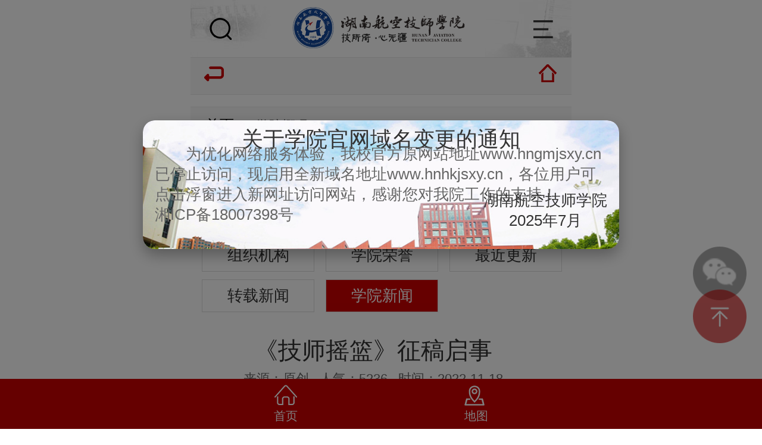

--- FILE ---
content_type: text/html; charset=utf-8
request_url: http://www.hngmjsxy.cn/detail/27228
body_size: 15636
content:
<!DOCTYPE html>
<html>
<head>
    <title>《技师摇篮》征稿启事 - 湖南航空技师学院(原湖南工贸技师学院）</title>
    <meta http-equiv="Content-Type" content="text/html; charset=utf-8" />
    <meta content="《技师摇篮》征稿启事" name="keywords" />
    <meta content="《技师摇篮》自2011年创办以来，受到了各位老师和同学的大力支持。为进一步将《技师摇篮》发展成促进教育教学工作，丰富师生校园文化生活，对外展示我院师生风采，体现我院优良办学理念的宣传平台，现诚挚向广大师生征集优秀稿件。亲爱的老师和同学们，别让你们的学习.." name="description" />
    <meta content="版权所有 Copyright 2009-2010 湖南航空技师学院(原湖南工贸技师学院）" name="copyright" />
    <meta content="湖南航空技师学院(原湖南工贸技师学院）" name="author" />
    <meta http-equiv="Cache-Control" content="no-transform" />
    <meta http-equiv="Cache-Control" content="no-siteapp" />
	<link rel="stylesheet" href="/plugins/template/gongmao/pc/css/css.css" />
	<link rel="stylesheet" href="/plugins/template/gongmao/pc/css/animate.css">
	<link rel="stylesheet" href="/plugins/template/gongmao/pc/css/style.css" />
    <link rel="stylesheet" href="/plugins/template/gongmao/pc/css/jquery.validator.css" />
    	<script type="text/javascript" src="/plugins/template/gongmao/pc/js/jquery.min.js"></script>	
		<script type="text/javascript" src="/plugins/template/gongmao/pc/js/common.js"></script>
		<script type="text/javascript" src="/plugins/template/gongmao/pc/js/app.js"></script>
		<script type="text/javascript" src="/plugins/template/gongmao/pc/js/jquery.cycle.all.min.js"></script>
        <script type="text/javascript" src="/plugins/template/gongmao/pc/js/jquery.SuperSlide.2.1.1.js"></script>
    <link rel="Shortcut Icon" href="/Upload/Template/gongmao/SiteConfigPhoto/Original/202404/c5d920fa-b5c1-4611-a3a5-a719c99e9380.ico" type="image/x-icon">
    <script>
        var host = window.location.host;
        var hrefs = window.location.href;
        var system = {
            win: false,
            mac: false,
            xll: false
        };
        //检测平台
        var p = navigator.platform;
        system.win = p.indexOf("Win") == 0;
        system.mac = p.indexOf("Mac") == 0;
        system.x11 = (p == "X11") || (p.indexOf("Linux") == 0);
        if (system.win || system.mac || system.xll) {
        } else {
            var ua = navigator.userAgent.toLowerCase();
            if (/ipad/i.test(ua)) {
            } else {
                if (hrefs.indexOf("https") > -1) {
                    var urlsprit = hrefs.replace("https://" + host, "");
                    window.location.href = "https://" + host + "/mobile" + urlsprit;
                } else {
                    var urlsprit = hrefs.replace("http://" + host, "");
                    window.location.href = "http://" + host + "/mobile" + urlsprit;
                }
            }
        }
    </script>

		<script>
				$(document).ready(function(){
					var a,b,c;
					a=$(window).height();
					$(window).scroll(function(){
					var b=$(this).scrollTop();
					$(".animatebox").each(function(){
					c=$(this).offset().top;
					if(a+b>c){
					$(this).addClass("animate");
					}
					else{
					$(this).removeClass("animate");
					}
					});
					});
				
				});
		</script>
    
</head>
<body>

	<div class="head_main">
        	<div class="head_main_top">
                <div class="w1200 clearfix">
                    <div class="left"> 欢迎来到湖南航空技师学院（原湖南工贸技师学院）!  </div>
                    <div class="right"> 
                    	<a class="oa left" title="湖南航空技师学院（原湖南工贸技师学院）就业网" href="http://hngmjsxy.bysjy.com.cn/">湖南航空技师学院（原湖南工贸技师学院）就业网</a>
                        <div id="editForm" class="editForm left" ACCEPTBUTTON="SearchSubmit">
                             <input class="s_input left" id="SearchTxt" name="SearchTxt" placeholder="站内搜索..." type="text" onkeyup="value=value.replace(/[^\a-\z\A-\Z0-9\u4E00-\u9FA5]/g,'')" onpaste="value=value.replace(/[^\a-\z\A-\Z0-9\u4E00-\u9FA5]/g,'')" oncontextmenu="value=value.replace(/[^\a-\z\A-\Z0-9\u4E00-\u9FA5]/g,'')">
                             <input class="s_btn icon left" value="" name="sub" id="SearchSubmit" onclick="return topSearchProduct()" type="button">
                         </div>
                     </div>
                </div>
            </div>
            <div class="head_main_nav">
                <div id="logo" class="logo">
                     <a href="/" title="湖南航空技师学院(原湖南工贸技师学院）"><img class="logo1" src="/Upload/Template/gongmao/SiteConfigPhoto/Original/202404/1665b951-dc1e-42ab-bcce-57d4aa303f84.png" alt="湖南航空技师学院(原湖南工贸技师学院）" title="湖南航空技师学院(原湖南工贸技师学院）" /></a>
                </div>
              </div>
              <div class="wa_right">
                 	<div class="head_nav w1200">
						 <ul class="nav" id="nav">
								<li class="li1 ">
									<a href="/" title="首页"></a>
								</li>
									<li class="on">
										<a href="/xyjj" title="学院概况">学院概况</a>
										<ul>
                                                <!--if(childs.id!=1056){-->
												    <!--<li class="">-->
												    	<li >
													    <a href="/xyjj" title="学院简介" class="one_a">学院简介</a>
													
												    </li>
                                                <!--if(childs.id!=1056){-->
												    <!--<li class="">-->
												    	<li >
													    <a href="/mtsd" title="媒体视点" class="one_a">媒体视点</a>
													
												    </li>
                                                <!--if(childs.id!=1056){-->
												    <!--<li class="">-->
												    	<li >
													    <a href="/xywh" title="校园文化" class="one_a">校园文化</a>
													
												    </li>
                                                <!--if(childs.id!=1056){-->
												    <!--<li class="hidde">-->
												    	<li >
													    <a href="/jsyl" title="技师摇篮" class="one_a">技师摇篮</a>
													
												    </li>
                                                <!--if(childs.id!=1056){-->
												    <!--<li class="">-->
												    	<li >
													    <a href="/xyfg" title="校园风光" class="one_a">校园风光</a>
													
												    </li>
                                                <!--if(childs.id!=1056){-->
												    <!--<li class="">-->
												    	<li >
													    <a href="/xyld" title="学院领导" class="one_a">学院领导</a>
													
												    </li>
                                                <!--if(childs.id!=1056){-->
												    <!--<li class="">-->
												    	<li >
													    <a href="/zzjg" title="组织机构" class="one_a">组织机构</a>
													
												    </li>
                                                <!--if(childs.id!=1056){-->
												    <!--<li class="">-->
												    	<li >
													    <a href="/xyry" title="学院荣誉" class="one_a">学院荣誉</a>
													
												    </li>
                                                <!--if(childs.id!=1056){-->
												    <!--<li class="">-->
												    	<li >
													    <a href="/zjgx" title="最近更新" class="one_a">最近更新</a>
													
												    </li>
                                                <!--if(childs.id!=1056){-->
												    <!--<li class="">-->
												    	<li >
													    <a href="/zzxx" title="转载新闻" class="one_a">转载新闻</a>
													
												    </li>
                                                <!--if(childs.id!=1056){-->
												    <!--<li class="">-->
												    	<li >
													    <a href="/xyxw" title="学院新闻" class="one_a">学院新闻</a>
													
												    </li>
										</ul>
									</li>
									<li class="">
										<a href="/xdzz" title="院系建设">院系建设</a>
										<ul>
                                                <!--if(childs.id!=1056){-->
												    <!--<li class="">-->
												    	<li >
													    <a href="/tyhk" title="航空工程系" class="one_a">航空工程系</a>
													
												    </li>
                                                <!--if(childs.id!=1056){-->
												    <!--<li class="">-->
												    	<li >
													    <a href="/jxgc" title="机械工程系" class="one_a">机械工程系</a>
													
												    </li>
                                                <!--if(childs.id!=1056){-->
												    <!--<li class="">-->
												    	<li >
													    <a href="/dqxx" title="电气工程系" class="one_a">电气工程系</a>
													
												    </li>
                                                <!--if(childs.id!=1056){-->
												    <!--<li class="">-->
												    	<li >
													    <a href="/jzzs" title="建筑装饰系" class="one_a">建筑装饰系</a>
													
												    </li>
                                                <!--if(childs.id!=1056){-->
												    <!--<li class="">-->
												    	<li >
													    <a href="/ggglx" title="公共管理系" class="one_a">公共管理系</a>
													
												    </li>
                                                <!--if(childs.id!=1056){-->
												    <!--<li class="">-->
												    	<li >
													    <a href="/jmwl" title="经贸物流系" class="one_a">经贸物流系</a>
													
												    </li>
                                                <!--if(childs.id!=1056){-->
												    <!--<li class="">-->
												    	<li >
													    <a href="/xdzz" title="信息工程系" class="one_a">信息工程系</a>
													
												    </li>
                                                <!--if(childs.id!=1056){-->
												    <!--<li class="">-->
												    	<li >
													    <a href="/hsxq" title="思政课部" class="one_a">思政课部</a>
													
												    </li>
										</ul>
									</li>
									<li class="">
										<a href="/jxtt" title="教育教学">教育教学</a>
										<ul>
                                                <!--if(childs.id!=1056){-->
												    <!--<li class="">-->
												    	<li >
													    <a href="http://113.219.243.147:83/jwglxt" title="教学信息服务平台" class="one_a">教学信息服务平台</a>
													
												    </li>
                                                <!--if(childs.id!=1056){-->
												    <!--<li class="">-->
												    	<li >
													    <a href="/tzgg" title="通知公告" class="one_a">通知公告</a>
													
												    </li>
                                                <!--if(childs.id!=1056){-->
												    <!--<li class="">-->
												    	<li >
													    <a href="/jxtt" title="教学动态" class="one_a">教学动态</a>
													
												    </li>
                                                <!--if(childs.id!=1056){-->
												    <!--<li class="">-->
												    	<li >
													    <a href="/jxgl" title="教学管理" class="one_a">教学管理</a>
													
												    </li>
                                                <!--if(childs.id!=1056){-->
												    <!--<li class="">-->
												    	<li >
													    <a href="/xsyj" title="教育科研" class="one_a">教育科研</a>
													
												    </li>
                                                <!--if(childs.id!=1056){-->
												    <!--<li class="">-->
												    	<li >
													    <a href="/jpcj" title="精品创建" class="one_a">精品创建</a>
													
												    </li>
                                                <!--if(childs.id!=1056){-->
												    <!--<li class="">-->
												    	<li >
													    <a href="/zjxx" title="职教信息" class="one_a">职教信息</a>
													
												    </li>
                                                <!--if(childs.id!=1056){-->
												    <!--<li class="hidde">-->
												    	<li >
													    <a href="/jnfc" title="技能风采" class="one_a">技能风采</a>
													
												    </li>
                                                <!--if(childs.id!=1056){-->
												    <!--<li class="">-->
												    	<li >
													    <a href="/jxtd" title="教学团队" class="one_a">教学团队</a>
													
												    </li>
                                                <!--if(childs.id!=1056){-->
												    <!--<li class="">-->
												    	<li >
													    <a href="/gltd" title="管理团队" class="one_a">管理团队</a>
													
												    </li>
										</ul>
									</li>
									<li class="">
										<a href="/sxjy" title="学生管理">学生管理</a>
										<ul>
                                                <!--if(childs.id!=1056){-->
												    <!--<li class="">-->
												    	<li >
													    <a href="/wmxy" title="文明校园风采展" class="one_a">文明校园风采展</a>
													
												    </li>
                                                <!--if(childs.id!=1056){-->
												    <!--<li class="">-->
												    	<li >
													    <a href="/sthd" title="团学风采" class="one_a">团学风采</a>
													
												    </li>
                                                <!--if(childs.id!=1056){-->
												    <!--<li class="">-->
												    	<li >
													    <a href="/xsgzzt" title="学生工作动态" class="one_a">学生工作动态</a>
													
												    </li>
                                                <!--if(childs.id!=1056){-->
												    <!--<li class="">-->
												    	<li >
													    <a href="/bzrxx" title="班主任信息" class="one_a">班主任信息</a>
													
												    </li>
                                                <!--if(childs.id!=1056){-->
												    <!--<li class="">-->
												    	<li >
													    <a href="/xfxc" title="宪法宣传" class="one_a">宪法宣传</a>
													
												    </li>
                                                <!--if(childs.id!=1056){-->
												    <!--<li class="">-->
												    	<li >
													    <a href="/yfaz" title="预防艾滋" class="one_a">预防艾滋</a>
													
												    </li>
                                                <!--if(childs.id!=1056){-->
												    <!--<li class="">-->
												    	<li >
													    <a href="/jdxc" title="禁毒宣传" class="one_a">禁毒宣传</a>
													
												    </li>
                                                <!--if(childs.id!=1056){-->
												    <!--<li class="">-->
												    	<li >
													    <a href="/sxjy" title="思想教育" class="one_a">思想教育</a>
													
												    </li>
                                                <!--if(childs.id!=1056){-->
												    <!--<li class="">-->
												    	<li >
													    <a href="/xljk" title="心理健康" class="one_a">心理健康</a>
													
												    </li>
                                                <!--if(childs.id!=1056){-->
												    <!--<li class="">-->
												    	<li >
													    <a href="/zjbz" title="总结表彰" class="one_a">总结表彰</a>
													
												    </li>
										</ul>
									</li>
									<li class="">
										<a href="/zsxx" title="招生就业">招生就业</a>
										<ul>
                                                <!--if(childs.id!=1056){-->
												    <!--<li class="">-->
												    	<li >
													    <a href="http://hngmjsxy.bysjy.com.cn/" title="学院就业网" class="one_a">学院就业网</a>
													
												    </li>
                                                <!--if(childs.id!=1056){-->
												    <!--<li class="">-->
												    	<li >
													    <a href="/zsdt" title="招生就业动态" class="one_a">招生就业动态</a>
													
												    </li>
                                                <!--if(childs.id!=1056){-->
												    <!--<li class="">-->
												    	<li >
													    <a href="/zsxx" title="招生信息" class="one_a">招生信息</a>
													
												    </li>
                                                <!--if(childs.id!=1056){-->
												    <!--<li class="">-->
												    	<li >
													    <a href="/jyxx" title="就业信息" class="one_a">就业信息</a>
													
												    </li>
                                                <!--if(childs.id!=1056){-->
												    <!--<li class="">-->
												    	<li >
													    <a href="/jyzd" title="就业指导" class="one_a">就业指导</a>
													
												    </li>
                                                <!--if(childs.id!=1056){-->
												    <!--<li class="">-->
												    	<li >
													    <a href="/yxbys" title="优秀毕业生" class="one_a">优秀毕业生</a>
													
												    </li>
										</ul>
									</li>
									<li class="">
										<a href="/zzhg" title="培训鉴定">培训鉴定</a>
										<ul>
                                                <!--if(childs.id!=1056){-->
												    <!--<li class="">-->
												    	<li >
													    <a href="/zzhg" title="政策法规" class="one_a">政策法规</a>
													
												    </li>
                                                <!--if(childs.id!=1056){-->
												    <!--<li class="">-->
												    	<li >
													    <a href="/zybz" title="职业标准" class="one_a">职业标准</a>
													
												    </li>
                                                <!--if(childs.id!=1056){-->
												    <!--<li class="">-->
												    	<li >
													    <a href="/pxxm" title="培训项目" class="one_a">培训项目</a>
													
												    </li>
                                                <!--if(childs.id!=1056){-->
                                                <!--if(childs.id!=1056){-->
												    <!--<li class="">-->
												    	<li >
													    <a href="/pxjd" title="培训鉴定动态" class="one_a">培训鉴定动态</a>
													
												    </li>
                                                <!--if(childs.id!=1056){-->
												    <!--<li class="">-->
												    	<li >
													    <a href="/cxcy" title="创新创业" class="one_a">创新创业</a>
													
												    </li>
                                                <!--if(childs.id!=1056){-->
												    <!--<li class="">-->
												    	<li >
													    <a href="/zlxz" title="资料下载" class="one_a">资料下载</a>
													
												    </li>
										</ul>
									</li>
									<li class="">
										<a href="/djgz" title="党建工作">党建工作</a>
										<ul>
                                                <!--if(childs.id!=1056){-->
												    <!--<li class="hidde">-->
												    	<li >
													    <a href="/cxzy" title="二十大精神学习" class="one_a">二十大精神学习</a>
													
												    </li>
                                                <!--if(childs.id!=1056){-->
												    <!--<li class="hidde">-->
												    	<li >
													    <a href="/ds" title="二十届四中全会" class="one_a">二十届四中全会</a>
													
												    </li>
                                                <!--if(childs.id!=1056){-->
												    <!--<li class="">-->
												    	<li >
													    <a href="/dsxx" title="主题教育" class="one_a">主题教育</a>
													
												    </li>
                                                <!--if(childs.id!=1056){-->
												    <!--<li class="hidde">-->
												    	<li >
													    <a href="/lxyz" title="清廉校园" class="one_a">清廉校园</a>
													
												    </li>
                                                <!--if(childs.id!=1056){-->
												    <!--<li class="">-->
												    	<li >
													    <a href="/dwgz" title="党委工作动态" class="one_a">党委工作动态</a>
													
												    </li>
                                                <!--if(childs.id!=1056){-->
												    <!--<li class="">-->
												    	<li >
													    <a href="/zbgz" title="支部工作动态" class="one_a">支部工作动态</a>
													
												    </li>
                                                <!--if(childs.id!=1056){-->
												    <!--<li class="">-->
												    	<li >
													    <a href="/ysxt" title="意识形态工作" class="one_a">意识形态工作</a>
													
												    </li>
                                                <!--if(childs.id!=1056){-->
												    <!--<li class="">-->
												    	<li >
													    <a href="/sxzz" title="思想政治工作" class="one_a">思想政治工作</a>
													
												    </li>
										</ul>
									</li>
									<li class="">
										<a href="/zpxx" title="继续教育">继续教育</a>
										<ul>
										</ul>
									</li>
									<li class="">
										<a href="/lxdt" title="办事服务">办事服务</a>
										<ul>
                                                <!--if(childs.id!=1056){-->
												    <!--<li class="">-->
												    	<li >
													    <a href="/" title="OA办公" class="one_a">OA办公</a>
													
												    </li>
                                                <!--if(childs.id!=1056){-->
												    <!--<li class="">-->
												    	<li >
													    <a href="/lxdt" title="来校地图" class="one_a">来校地图</a>
													
												    </li>
                                                <!--if(childs.id!=1056){-->
												    <!--<li class="">-->
												    	<li >
													    <a href="/zxsj" title="作息时间表" class="one_a">作息时间表</a>
													
												    </li>
                                                <!--if(childs.id!=1056){-->
												    <!--<li class="">-->
												    	<li >
													    <a href="/xl" title="校  历" class="one_a">校  历</a>
													
												    </li>
                                                <!--if(childs.id!=1056){-->
												    <!--<li class="hidde">-->
												    	<li >
													    <a href="/yggk" title="阳光公开" class="one_a">阳光公开</a>
													
												    </li>
										</ul>
									</li>
									<li class="">
										<a href="/wlar" title="网络安全">网络安全</a>
										<ul>
                                                <!--if(childs.id!=1056){-->
												    <!--<li class="">-->
												    	<li >
													    <a href="/zbfg" title="政策法规" class="one_a">政策法规</a>
													
												    </li>
                                                <!--if(childs.id!=1056){-->
												    <!--<li class="">-->
												    	<li >
													    <a href="/wlaqal" title="网络安全案例" class="one_a">网络安全案例</a>
													
												    </li>
                                                <!--if(childs.id!=1056){-->
												    <!--<li class="">-->
												    	<li >
													    <a href="/xxwlardt" title="学校网络安全动态" class="one_a">学校网络安全动态</a>
													
												    </li>
										</ul>
									</li>
							</ul>
                        </div>
                   </div>
            </div>
    
    <div class="popup-container">
        <div class="popup-overlay"></div>
        <div class="popup-content">
            <a href="http://www.hnhkjsxy.cn/" target="_blank">
                <img src="/Upload/Template/gongmao/RecommendPhoto/Original/202507/ab91e831-1bca-4818-b9f9-f691e63a833b.jpg" class="popup-image" title="通用悬浮图片" alt="通用悬浮图片">
                <h3>关于学院官网域名变更的通知</h3>
                <p>　　为优化网络服务体验，我校官方原网站地址www.hngmjsxy.cn已停止访问，现启用全新域名地址www.hnhkjsxy.cn，各位用户可点击浮窗进入新网址访问网站，感谢您对我院工作的支持！<br><a href="https://beian.miit.gov.cn/#/Integrated/index" target="_blank">湘ICP备18007398号</a></p>
                <p class="ri">湖南航空技师学院<br>
2025年7月</p>
            </a>
        </div>
    </div>
			
    <!--网站导航 end-->

    <!--主体内容 start-->
    <!--内页banner start-->

<div class="nybanner" style="background: url(/Upload/Template/gongmao/RecommendPhoto/Original/202307/814e2f1a-a09e-43de-8f6e-a0cc64d230ae.jpg) no-repeat center bottom;"></div>
<!--内页banner end-->

<!--热门关键词 start-->

<!--热门关键词 end-->

<div class="submian">
    <div class="w1200 clearfix">
        <!--左侧区域 start-->
        <div class="subleft fl">
            <div class="lefta bor9">
                <div class="title">
                    <h2>学院新闻</h2>
                </div>
                <div class="comt">
                    <ul>
                            <li class="">
                                <a href="/xyjj" title="学院简介" class="">学院简介</a>
                                <div class="drop">
                                </div>
                            </li>
                            <li class="">
                                <a href="/mtsd" title="媒体视点" class="">媒体视点</a>
                                <div class="drop">
                                </div>
                            </li>
                            <li class="">
                                <a href="/xywh" title="校园文化" class="">校园文化</a>
                                <div class="drop">
                                </div>
                            </li>
                            <li class="">
                                <a href="/jsyl" title="技师摇篮" class="">技师摇篮</a>
                                <div class="drop">
                                </div>
                            </li>
                            <li class="">
                                <a href="/xyfg" title="校园风光" class="">校园风光</a>
                                <div class="drop">
                                </div>
                            </li>
                            <li class="">
                                <a href="/xyld" title="学院领导" class="">学院领导</a>
                                <div class="drop">
                                </div>
                            </li>
                            <li class="">
                                <a href="/zzjg" title="组织机构" class="">组织机构</a>
                                <div class="drop">
                                </div>
                            </li>
                            <li class="">
                                <a href="/xyry" title="学院荣誉" class="">学院荣誉</a>
                                <div class="drop">
                                </div>
                            </li>
                            <li class="">
                                <a href="/zjgx" title="最近更新" class="">最近更新</a>
                                <div class="drop">
                                </div>
                            </li>
                            <li class="">
                                <a href="/zzxx" title="转载新闻" class="">转载新闻</a>
                                <div class="drop">
                                </div>
                            </li>
                            <li class="hover">
                                <a href="/xyxw" title="学院新闻" class="hover">学院新闻</a>
                                <div class="drop">
                                </div>
                            </li>
                    </ul>
                </div>
            </div>
            <!--<div class="leftnews bor9">
    <div class="title"><i>推荐产品</i></div>
    <div class="leftprocomt">
        <ul>
        </ul>
    </div>
</div>-->
<div class="leftnews bor9">
    <div class="title"><i>联系我们</i></div>
    <div class="leftcont">
        <h2>湖南航空技师学院(原湖南工贸技师学院）</h2>
        <span>
            地址：株洲市石峰区学林街道香樟社区智慧路128号<br>
            
        </span>
    </div>
</div>
        </div>
        <!--左侧区域 end-->

        <!--右侧区域 start-->
        <div class="subright fr">
        	<div class="title clearfix">
        		<div class="sobtitle fr">您现在所在位置：<a href="/">首页</a> > <a href="/xyjj">学院概况</a> > <a href="/xyxw">学院新闻</a></div>
        		<h3>学院新闻</h3><em></em>
        	</div>
            <div class="conBox">
                <div class="ArticleTitle">
                    <h1 class="bt">《技师摇篮》征稿启事</h1>
                </div>
                <div class="mark">
                    <span class="sp">文章出处：原创</span>
                    <span class="sp">人气：5235</span>
                    <span class="sp">发表时间：2022-11-18</span>
                </div>
                <div id="article" class="ArticleTencont">
                    <p class="MsoNormal">
	<b><span style="font-size:18px;"><span style="line-height:2;font-size:24px;font-family:&quot;Microsoft YaHei&quot;;">&nbsp; &nbsp;</span><span style="line-height:2;font-size:24px;font-family:&quot;Microsoft YaHei&quot;;"> &nbsp;</span><span style="font-family:&quot;Microsoft YaHei&quot;;line-height:2;font-size:18px;">&nbsp;</span></span></b><span style="font-size:18px;font-family:&quot;Microsoft YaHei&quot;;line-height:2;">《技师摇篮》自</span><span style="font-size:18px;font-family:&quot;Microsoft YaHei&quot;;line-height:2;">2011</span><span style="font-size:18px;font-family:&quot;Microsoft YaHei&quot;;line-height:2;">年创办以来，受到了各位老师和同学的大力支持。为进一步将《技师摇篮》发展成促进教育教学工作，丰富师生校园文化生活，对外展示我院师生风采，体现我院优良办学理念的宣传平台，现诚挚向广大师生征集优秀稿件。</span><span><br />
<span style="font-size:18px;font-family:&quot;Microsoft YaHei&quot;;line-height:2;">&nbsp; &nbsp; &nbsp; &nbsp;</span></span><span style="font-size:18px;font-family:&quot;Microsoft YaHei&quot;;line-height:2;">亲爱的老师和同学们，别让你们的学习生活在碌碌无为中度过，别让你的文学才华被繁重的工作和学业所埋没，别让内心的顾忌束缚了你的行动，快快拿起你手中的笔，尽情地挥酒，写出属于你的精彩，展示你出众的才华吧</span><span style="font-size:18px;font-family:&quot;Microsoft YaHei&quot;;line-height:2;">!</span> 
</p>
<p class="MsoNormal" style="text-indent:32.0pt;">
	<span style="font-size:18px;font-family:&quot;Microsoft YaHei&quot;;line-height:2;"><strong>【征稿栏目】</strong></span><span></span> 
</p>
<p class="MsoNormal" style="text-indent:32.0pt;">
	<span style="font-size:18px;font-family:&quot;Microsoft YaHei&quot;;line-height:2;">奋进新征程，踔厉向未来。本期将推出特别策划——“非凡十年”和“‘疫’路走来”，另在原有栏目基础上，新增名师工作坊、赛事直击等，欢迎踊跃投稿。</span><span></span> 
</p>
<p class="MsoNormal" style="text-indent:32.0pt;">
	<span style="font-size:18px;font-family:&quot;Microsoft YaHei&quot;;line-height:2;">1.卷首语。提纲挈领，为本期主题“奋进新征程，踔厉向未来”撰写总领性文稿。</span><span></span> 
</p>
<p class="MsoNormal" style="text-indent:32.0pt;">
	<span style="font-size:18px;font-family:&quot;Microsoft YaHei&quot;;line-height:2;">2.特别策划——</span><b><span style="font-size:18px;font-family:&quot;Microsoft YaHei&quot;;line-height:2;">①非凡十年</span></b><span style="font-size:18px;font-family:&quot;Microsoft YaHei&quot;;line-height:2;">。党的十八大以来，反映学院教育、科研、党建、后勤等方面发展成就的综合类文稿；广大师生的成长成才经历。</span><b><span style="font-size:18px;font-family:&quot;Microsoft YaHei&quot;;line-height:2;">②</span><span style="font-size:18px;font-family:&quot;Microsoft YaHei&quot;;line-height:2;">“疫”路走来</span></b><span style="font-size:18px;font-family:&quot;Microsoft YaHei&quot;;line-height:2;">。疫情期间，广大师生一线抗疫的心路历程，校园管理、线上教学、后勤保障等方面的感人事迹。</span><span></span> 
</p>
<p class="MsoNormal" style="text-indent:32.0pt;">
	<span style="font-size:18px;font-family:&quot;Microsoft YaHei&quot;;line-height:2;">3.教育时评。针对新时代学院教育工作面临的新形势、新任务、新要求和新挑战，围绕“立德树人、匠心育人”摆现象、讲认识、谈对策。</span><span></span> 
</p>
<p class="MsoNormal" style="text-indent:32.0pt;">
	<span style="font-size:18px;font-family:&quot;Microsoft YaHei&quot;;line-height:2;">4.名师工作坊。学院名师工作室的最新科研成果和成绩、工作动态等。</span><span></span> 
</p>
<p class="MsoNormal" style="text-indent:32.0pt;">
	<span style="font-size:18px;font-family:&quot;Microsoft YaHei&quot;;line-height:2;">5.职校达人。学院优秀教职工和优秀学生、毕业生的人物介绍、专题报道等。</span><span></span> 
</p>
<p class="MsoNormal" style="text-indent:32.0pt;">
	<span style="font-size:18px;font-family:&quot;Microsoft YaHei&quot;;line-height:2;">6.赛事直击。以图文方式，反映今年参加各类技能竞赛的精彩瞬间、荣誉信息和师生风貌。</span><span></span> 
</p>
<p class="MsoNormal" style="text-indent:32.0pt;">
	<span style="font-size:18px;font-family:&quot;Microsoft YaHei&quot;;line-height:2;">7.教师札记。教师和管理人员的认识感悟和工作体会。</span><span></span> 
</p>
<p class="MsoNormal" style="text-indent:32.0pt;">
	<span style="font-size:18px;font-family:&quot;Microsoft YaHei&quot;;line-height:2;">8.文苑漫步。原创散文、诗歌、小说、随笔等各种文学体裁。</span><span></span> 
</p>
<p class="MsoNormal" style="text-indent:32.0pt;">
	<span style="font-size:18px;font-family:&quot;Microsoft YaHei&quot;;line-height:2;">9.实习日志。学生实习期间的所思所悟、难忘经历、感人故事等。</span><span></span> 
</p>
<p class="MsoNormal" style="text-indent:32.0pt;">
	<span style="font-size:18px;font-family:&quot;Microsoft YaHei&quot;;line-height:2;">10.职来职往。介绍学院各个专业的发展现状、未来前景、职场工作方法等。</span><span></span> 
</p>
<p class="MsoNormal" style="text-indent:32.0pt;">
	<span style="font-size:18px;font-family:&quot;Microsoft YaHei&quot;;line-height:2;">11.好书推荐。结合个人学习阅读，为大家推荐一本好书，可以介绍书本内容，也可以谈一谈推荐理由和学习感悟。</span><span></span> 
</p>
<p class="MsoNormal" style="text-indent:32.0pt;">
	<span style="font-size:18px;font-family:&quot;Microsoft YaHei&quot;;line-height:2;">12.作品选登。学院师生的书法、绘画、摄影、漫画、设计</span><span style="font-size:18px;font-family:&quot;Microsoft YaHei&quot;;line-height:2;">logo</span><span style="font-size:18px;font-family:&quot;Microsoft YaHei&quot;;line-height:2;">等原创优秀作品。</span><span></span> 
</p>
<p class="MsoNormal" style="text-indent:32.0pt;">
	<span style="font-size:18px;font-family:&quot;Microsoft YaHei&quot;;line-height:2;"><strong>【投稿要求】</strong></span><span></span> 
</p>
<p class="MsoNormal" align="left" style="text-align:left;text-indent:32.0pt;">
	<span style="font-size:18px;font-family:&quot;Microsoft YaHei&quot;;line-height:2;">1.体裁不限，字数</span><span style="font-size:18px;font-family:&quot;Microsoft YaHei&quot;;line-height:2;">1000-1200</span><span style="font-size:18px;font-family:&quot;Microsoft YaHei&quot;;line-height:2;">左右，坚持原创</span><span style="font-size:18px;font-family:&quot;Microsoft YaHei&quot;;line-height:2;">,</span><span style="font-size:18px;font-family:&quot;Microsoft YaHei&quot;;line-height:2;">每篇文章尽可能配上与之相符的图片资料。</span><span></span> 
</p>
<p class="MsoNormal" align="left" style="text-align:left;text-indent:32.0pt;">
	<span style="font-size:18px;font-family:&quot;Microsoft YaHei&quot;;line-height:2;">2.主题鲜明，内容健康</span><span style="font-size:18px;font-family:&quot;Microsoft YaHei&quot;;line-height:2;">,</span><span style="font-size:18px;font-family:&quot;Microsoft YaHei&quot;;line-height:2;">严禁抄袭，如摘抄请注明作者和原文出处。</span><span></span> 
</p>
<p class="MsoNormal" style="text-indent:32.0pt;">
	<span style="font-size:18px;font-family:&quot;Microsoft YaHei&quot;;line-height:2;">3.</span><a href="mailto:%E7%BB%9F%E4%B8%80%E9%87%87%E7%94%A8%E7%94%B5%E5%AD%90%E7%A8%BF%E4%BB%B6%E6%8A%95%E7%A8%BF%EF%BC%88%E9%82%AE%E4%BB%B6%E5%8F%91%E9%80%81%E8%87%B3360311726@qq.com%EF%BC%89%EF%BC%8C%E8%AF%B7%E8%87%AA%E7%95%99%E5%BA%95%E7%A8%BF%E3%80%82%E5%AD%A6%E7%94%9F%E7%A8%BF%E4%BB%B6%E5%BF%85%E9%A1%BB%E5%85%88%E7%94%B1%E8%80%81%E5%B8%88%E6%8C%87%E5%AF%BC%E3%80%81%E4%BF%AE%E6%94%B9%E5%90%8E%E6%96%B9%E5%8F%AF%E6%8A%95%E7%A8%BF%EF%BC%8C%E5%9C%A8%E9%A2%98%E7%9B%AE%E4%B8%8B%E6%96%B9%E4%BE%9D%E6%AC%A1%E6%B3%A8%E6%98%8E%E7%8F%AD%E7%BA%A7%E3%80%81%E5%A7%93%E5%90%8D%E5%92%8C%E6%8C%87%E5%AF%BC%E8%80%81%E5%B8%88%E5%A7%93%E5%90%8D%E3%80%82"><span style="font-size:18px;font-family:&quot;Microsoft YaHei&quot;;line-height:2;">统一采用电子稿件投稿</span><span style="font-size:18px;font-family:&quot;Microsoft YaHei&quot;;line-height:2;">（邮件发送至229654241@qq.com</span><span style="font-size:18px;font-family:&quot;Microsoft YaHei&quot;;line-height:2;">）</span><span style="font-size:18px;font-family:&quot;Microsoft YaHei&quot;;line-height:2;">，请自留底稿。学生稿件必须先由老师指导、修改后方可投稿，在题目下方依次注明班级、姓名、联系电话和指导老师姓名。</span></a> 
</p>
<p class="MsoNormal" style="text-indent:32.0pt;">
	<span style="font-size:18px;font-family:&quot;Microsoft YaHei&quot;;line-height:2;">4.来稿一经采用，即致稿酬。卷首语和教育时评：根据文稿质量，</span><span style="font-size:18px;font-family:&quot;Microsoft YaHei&quot;;line-height:2;">1000</span><span style="font-size:18px;font-family:&quot;Microsoft YaHei&quot;;line-height:2;">—</span><span style="font-size:18px;font-family:&quot;Microsoft YaHei&quot;;line-height:2;">2000</span><span style="font-size:18px;font-family:&quot;Microsoft YaHei&quot;;line-height:2;">元</span><span style="font-size:18px;font-family:&quot;Microsoft YaHei&quot;;line-height:2;">/</span><span style="font-size:18px;font-family:&quot;Microsoft YaHei&quot;;line-height:2;">篇；特别策划、教师札记、文苑漫步：</span><span style="font-size:18px;font-family:&quot;Microsoft YaHei&quot;;line-height:2;">0.3</span><span style="font-size:18px;font-family:&quot;Microsoft YaHei&quot;;line-height:2;">—</span><span style="font-size:18px;font-family:&quot;Microsoft YaHei&quot;;line-height:2;">0.5</span><span style="font-size:18px;font-family:&quot;Microsoft YaHei&quot;;line-height:2;">元</span><span style="font-size:18px;font-family:&quot;Microsoft YaHei&quot;;line-height:2;">/</span><span style="font-size:18px;font-family:&quot;Microsoft YaHei&quot;;line-height:2;">字；名师工作坊、职校达人、赛事直击、实习日志、职来职往：</span><span style="font-size:18px;font-family:&quot;Microsoft YaHei&quot;;line-height:2;">0.2</span><span style="font-size:18px;font-family:&quot;Microsoft YaHei&quot;;line-height:2;">元</span><span style="font-size:18px;font-family:&quot;Microsoft YaHei&quot;;line-height:2;">/</span><span style="font-size:18px;font-family:&quot;Microsoft YaHei&quot;;line-height:2;">字；新闻图片和作品选登：</span><span style="font-size:18px;font-family:&quot;Microsoft YaHei&quot;;line-height:2;">30</span><span style="font-size:18px;font-family:&quot;Microsoft YaHei&quot;;line-height:2;">元</span><span style="font-size:18px;font-family:&quot;Microsoft YaHei&quot;;line-height:2;">/</span><span style="font-size:18px;font-family:&quot;Microsoft YaHei&quot;;line-height:2;">张（幅）。</span><span></span> 
</p>
<p class="MsoNormal" align="left" style="text-align:left;text-indent:32.0pt;">
	<span style="font-size:18px;font-family:&quot;Microsoft YaHei&quot;;line-height:2;">我们期待与您一起分享您和工贸的点滴，欢迎所有真实的情感、犀利的观点和质朴的笔调。</span> 
</p>
<p class="MsoNormal" align="left" style="text-align:left;text-indent:32.0pt;">
	<span style="font-size:18px;"><br />
</span> 
</p>
<p class="MsoNormal" align="left" style="text-align:right;text-indent:32pt;">
	<span style="font-size:18px;text-indent:240pt;font-family:KaiTi_GB2312;line-height:1.5;">《技师摇篮》编辑部</span> 
</p>
<p class="MsoNormal" align="left" style="text-align:right;text-indent:32pt;">
	<span style="text-indent:256pt;font-size:18px;font-family:KaiTi_GB2312;line-height:1.5;">&nbsp; &nbsp;2022年</span><span style="text-indent:256pt;font-size:18px;font-family:KaiTi_GB2312;line-height:1.5;">11</span><span style="text-indent:256pt;font-size:18px;font-family:KaiTi_GB2312;line-height:1.5;">月</span><span style="text-indent:256pt;font-size:18px;font-family:KaiTi_GB2312;line-height:1.5;">18</span><span style="text-indent:256pt;font-size:18px;font-family:KaiTi_GB2312;line-height:1.5;">日</span> 
</p>
<p class="MsoNormal" style="text-align:right;text-indent:256pt;">
	<br />
</p>
<p class="MsoNormal" style="text-indent:256.0pt;">
	<br />
</p>
                </div>
                <div class="bdsharebuttonbox bdshare-button-style0-16" data-tag="share_3" data-bd-bind="1511493948801">
                    <a href="#" class="bds_more" data-cmd="more">分享到：</a>
                    <a href="#" class="bds_qzone" data-cmd="qzone" title="分享到QQ空间"></a>
                    <a href="#" class="bds_weixin" data-cmd="weixin" title="分享到微信"></a>
                    <a href="#" class="bds_sqq" data-cmd="sqq" title="分享到QQ好友"></a>
                    <a href="#" class="bds_tsina" data-cmd="tsina" title="分享到新浪微博"></a>
                    <a href="#" class="bds_tqq" data-cmd="tqq" title="分享到腾讯微博"></a>
                </div>
                <div style="padding: 15px;">
                    本文TAG:
                </div>
                <div class="clear"></div>
                <div class="reLink">
                    <div class="prevLink">上一篇：<a href="/detail/27230" title="学院毕业生熊亚洲获2022一带一路暨金砖国家技能发展与技术创新大赛“通用技术杯”数控多轴加工赛一等奖">学院毕业生熊亚洲获2022一带一路暨金砖国家..</a></div>
                    <div class="nextLink">下一篇：<a href="/detail/27229" title="学院获批国家级“技工院校工学一体化教师培训基地”--为全省唯一一所获批的技工院校">学院获批国家级“技工院校工学一体化教师培..</a></div>
                </div>
                <!--相关资讯 end-->
                <div class="recommend reNew">
		            <div class="leftTit">相关资讯</div>
		            <ul class="list list_d clearfix">
		                    <li>
		                        <a href="/detail/30602" target="_blank" title="致敬杏坛耕耘，传承育人薪火——学院举行2025年度退休教师欢送会">
		                            <span class="fr">2026-01-14</span>　致敬杏坛耕耘，传承育人薪火——学院举行2025年度退休教..
		                        </a>                                
		                    </li>
		                    <li>
		                        <a href="/detail/30601" target="_blank" title="凝聚共识谋发展，同心同行谱新篇——学院召开2026年党外代表人士座谈会">
		                            <span class="fr">2026-01-14</span>　凝聚共识谋发展，同心同行谱新篇——学院召开2026年党外..
		                        </a>                                
		                    </li>
		                    <li>
		                        <a href="/detail/30600" target="_blank" title="深化警校协作 共筑平安校园——九郎山公安分局与学院召开工作座谈会">
		                            <span class="fr">2026-01-14</span>　深化警校协作 共筑平安校园——九郎山公安分局与学院召..
		                        </a>                                
		                    </li>
		                    <li>
		                        <a href="/detail/30599" target="_blank" title="绷紧安全弦 筑牢防护网——学院开展校园安全大检查">
		                            <span class="fr">2026-01-14</span>　绷紧安全弦 筑牢防护网——学院开展校园安全大检查
		                        </a>                                
		                    </li>
		                    <li>
		                        <a href="/detail/30596" target="_blank" title="团市委联合学院开展党的二十届四中全会精神示范宣讲活动">
		                            <span class="fr">2026-01-08</span>　团市委联合学院开展党的二十届四中全会精神示范宣讲活..
		                        </a>                                
		                    </li>
		                    <li>
		                        <a href="/detail/30582" target="_blank" title="机械工程系举办2025年教师授课比赛活动">
		                            <span class="fr">2025-12-26</span>　机械工程系举办2025年教师授课比赛活动
		                        </a>                                
		                    </li>
		                    <li>
		                        <a href="/detail/30581" target="_blank" title="&#160;“薪火相传，技路同行”——经贸物流系举办第三期“师长学长说”成长经验分享会">
		                            <span class="fr">2025-12-26</span>　&#160;“薪火相传，技路同行”——经贸物流系举办第三期“师长学..
		                        </a>                                
		                    </li>
		                    <li>
		                        <a href="/detail/30580" target="_blank" title="禁放烟花爆竹  你我共同遵守——致全市人民的一封信">
		                            <span class="fr">2025-12-25</span>　禁放烟花爆竹  你我共同遵守——致全市人民的一封信
		                        </a>                                
		                    </li>
		                    <li>
		                        <a href="/detail/30579" target="_blank" title="学院教师在2025年全国中等职业学校教师教学设计与展示活动中喜获佳绩">
		                            <span class="fr">2025-12-23</span>　学院教师在2025年全国中等职业学校教师教学设计与展示..
		                        </a>                                
		                    </li>
		                    <li>
		                        <a href="/detail/30572" target="_blank" title="经贸物流系联合企业开展爱心助学活动">
		                            <span class="fr">2025-12-19</span>　经贸物流系联合企业开展爱心助学活动
		                        </a>                                
		                    </li>
		            </ul>
		        </div>
            </div>
        </div>
    </div>
</div>


    <!--主体内容 end-->

    <!--网站底部 start-->
    <!--网站底部 end-->

    <!--客服 start-->
    <!--客服 end-->
	
	
	
    <script type="text/javascript" src="/plugins/template/gongmao/pc/js/jquery.validator.js"></script>
    <script type="text/javascript" src="/plugins/template/gongmao/pc/js/zh-CN.js"></script>
    <script>
        $('#fmMessage').validator({
        theme: 'yellow_top',
        timely: 1, //开启实时验证
        stopOnError: true, //关闭在第一次错误时停止验证
        rules: { //自定义规则
            checkcodeRemote: function (element) {
                return $.get("/ajax/verifycheckcode", { value: element.value }, function (data) { });
            }
        },
        fields: {
            username: { rule: '姓名:required;chinese;' },
            tel: { rule: '手机号码:required;mobile;' }
        },
        //验证成功
        valid: function (form) {
            //阻止表单重复提交
            var me = this;
            me.holdSubmit();

            $.ajax({
                url: '/ajax/message/send',
                type: 'POST',
                data: $(form).serialize(),
                dataType: 'JSON',
                success: function (result) {
                    me.holdSubmit(false);

                    alert(result.msg);
                    if (result.flag) {
                        $('#fmMessage').find('.txt').val("");
                        $('#fmMessage').find('#field_area').val("");
				        $('#fmMessage').find('.area p').text("");
                    }
                },
                error: function (xhr) {
                    me.holdSubmit(false);
                    alert(xhr.responseText);
                }
            });
        }
    });
    </script>

	
	<div class="right_nav">
			<div class="right_nav_box">
				<ul>
					
					<li class="li4" id="rt_ewm" style="left: 0px;">
						<a href="javascript:;" title="微信"><i class="weixin"></i></a>
						<p class="ewm_pic"><img src="/Upload/Template/gongmao/SiteConfigPhoto/Original/202404/7642dd98-3f69-4586-8421-b31cb1447c4e.png" alt="微信" title="微信"></p>
					</li>
					<li class="li5" id="fh_top" style="left: 0px;">
						<a title="返回顶部"><i class="scor_top"></i></a>
					</li>
				</ul>
			</div>
		</div>
	
	
	
	
    
	
			<div class="bottom_copy">
                <div class="w1200 clearfix">
                	<div class="bottom_logo left"><a href="/" title="湖南航空技师学院(原湖南工贸技师学院）"><img src="/plugins/template/gongmao/pc/images/logo_d_03.png" alt="" title=""></a></div>
                    <div class="bottom_lie left">
                    	<h1>湖南航空技师学院(原湖南工贸技师学院）<span></span></h1>
                        <div class="bottom_d">
                        	<p><span>校址：株洲市石峰区学林街道香樟社区智慧路128号 </span><span><a href="https://beian.miit.gov.cn/" target="_blank">湘ICP备18007398号-4</a> </span>   </p> <p><a href="http://www.beian.gov.cn/portal/index.do" target="_blank">公安备案:43020402000134</a></p>
<p><span>邮编：412006</span> <span> 微信公众号： hnhkjsxy</span>    <span><a href="/yyzz" target="_blank" title="">营业执照查看</a></span></p>  
<p><span>  网站维护：信息中心 </span><span>&nbsp&nbsp 电话：0731-22039673    </span>  <span> </span>   <span>QQ：hngmjsxyc（微信）</span>  </p>      
<p><span>版权所有 Copyright 2009-2010 湖南航空技师学院(原湖南工贸技师学院）</span></p>
                        </div>
						
                        <div class="bottom_c">
                        	<p>
								  <a  href="http://www.weather.com.cn/weather/101250301.shtml" title="株洲天气预报" >株洲天气预报</a> 
								  <a  href="http://www.zznews.gov.cn/" title="株洲新闻网" >株洲新闻网</a> 
							</p>
                        </div>
						<div class="biaosi"><script type="text/javascript">document.write(unescape("%3Cspan id='_ideConac' %3E%3C/span%3E%3Cscript src='http://dcs.conac.cn/js/19/288/0000/40508541/CA192880000405085410001.js' type='text/javascript'%3E%3C/script%3E"));</script></div>
                    </div>
                    <div class="bottom_ewm">
                    	<p class="io"><i><img src="/Upload/Template/gongmao/SiteConfigPhoto/Original/202404/7642dd98-3f69-4586-8421-b31cb1447c4e.png" alt="" title=""></i><span>微信公众号</span></p>
                        <p class="ic"><i><img src="/Upload/Template/gongmao/SiteConfigPhoto/Original/202404/809fb3c8-eddb-48d0-95da-7152f73d3129.png" alt="" title=""></i><span>手机端二维码</span></p>
						
                    </div>
                </div>
            </div>
	
		<script>
			jQuery(".txtScroll-top").slide({titCell:".hd ul",mainCell:".bd ul",autoPage:true,effect:"top",autoPlay:true});
			jQuery(".floor_gun").slide({mainCell:".bd ul",autoPlay:true,delayTime:1000});
       </script>
        <script>
        //弹窗遮罩
            // 页面加载完成后显示弹窗（仅在老域名下）
            document.addEventListener('DOMContentLoaded', function() {
                if (window.location.hostname.endsWith("hngmjsxy.cn")) {
                    // 显示弹窗
                    document.querySelector('.popup-container').style.display = 'flex';
                    
                    // 阻止弹窗内部的点击事件冒泡到遮罩层
                    document.querySelector('.popup-content').addEventListener('click', function(e) {
                        e.stopPropagation();
                    });
                    
                    // 允许页面滚动但禁止点击遮罩层下方的内容
                    document.body.style.overflow = 'auto';
                    
                    // 禁止点击遮罩层下方的内容
                    document.querySelector('.popup-overlay').addEventListener('click', function(e) {
                        e.stopPropagation();
                        e.preventDefault();
                    });
                }
            });
        </script>

		<script>
			
			var searchVa = "请输入搜索关键字"
				$("#SearchTxt").focus(function () {
				if ($(this).val() == searchVa) {
					$(this).val("");
				}
			}).blur(function () {
				if ($(this).val() == "") {
					$(this).val(searchVa);
				}
			});
			function topSearchProduct() {
				var _kw = $.trim($('#SearchTxt').val());
				if (_kw != '' && _kw != "请输入搜索关键字") {
					//20为分页条数
					window.location.href = '/searchresults/' + _kw + '/0/1/20';
				}
				else{
					alert("请输入搜索关键字");
				}
			}
			function docKeydown(event) {
        var e = event || window.event || arguments.callee.caller.arguments[0];
        if (e && e.keyCode == 13) { // enter 键
            topSearchProduct();
        }
    };
    document.attachEvent ? document.attachEvent('onkeydown', document) : document.addEventListener('keydown', docKeydown, false);
		</script>



		
		
	    <script type="text/javascript" src="/plugins/template/gongmao/pc/js/jquery.validator.js"></script>
    <script type="text/javascript" src="/plugins/template/gongmao/pc/js/zh-CN.js"></script>
    <script>
        $('#table1').validator({
        theme: 'yellow_top',
        timely: 1, //开启实时验证
        stopOnError: true, //关闭在第一次错误时停止验证
        rules: { //自定义规则
            checkcodeRemote: function (element) {
                return $.get("/ajax/verifycheckcode", { value: element.value }, function (data) { });
            }
        },
        fields: {
            username: { rule: '姓名:required;chinese;' },
            tel: { rule: '手机号码:required;mobile;' }
        },
        //验证成功
        valid: function (form) {
            //阻止表单重复提交
            var me = this;
            me.holdSubmit();

            $.ajax({
                url: '/ajax/message/send',
                type: 'POST',
                data: $(form).serialize(),
                dataType: 'JSON',
                success: function (result) {
                    me.holdSubmit(false);

                    alert(result.msg);
                    if (result.flag) {
                        $('#fmMessage').find('.txt').val("");
                        $('#fmMessage').find('#field_area').val("");
				        $('#fmMessage').find('.area p').text("");
                    }
                },
                error: function (xhr) {
                    me.holdSubmit(false);
                    alert(xhr.responseText);
                }
            });
        }
    });
    </script>

	
</body>
</html>

--- FILE ---
content_type: text/html; charset=utf-8
request_url: http://www.hngmjsxy.cn/mobile/detail/27228
body_size: 10818
content:
<!DOCTYPE html>
<html>
<head>
<meta charset="utf-8" />
<meta name="viewport" content="width=device-width, initial-scale=1.0, minimum-scale=1.0, maximum-scale=1.0, user-scalable=no, minimal-ui" />
<meta name="format-detection" content="telephone=no" />
    <title>《技师摇篮》征稿启事 - 湖南航空技师学院(原湖南工贸技师学院）</title>
    <meta content="《技师摇篮》征稿启事" name="keywords" />
    <meta content="《技师摇篮》自2011年创办以来，受到了各位老师和同学的大力支持。为进一步将《技师摇篮》发展成促进教育教学工作，丰富师生校园文化生活，对外展示我院师生风采，体现我院优良办学理念的宣传平台，现诚挚向广大师生征集优秀稿件。亲爱的老师和同学们，别让你们的学习.." name="description" />
    <meta content="版权所有 Copyright 2009-2010 湖南航空技师学院(原湖南工贸技师学院）" name="copyright" />
    <meta content="湖南航空技师学院(原湖南工贸技师学院）" name="author" />
	<link rel="stylesheet" href="/plugins/template/gongmao/mobile/css/css.css?v=123" />
    <link rel="stylesheet" href="/plugins/template/gongmao/mobile/css/style.css" />
    <script>
    var _hmt = _hmt || [];
    (function() {
      var hm = document.createElement("script");
      hm.src = "https://hm.baidu.com/hm.js?5f8a05d2d639a38fa40a5cbf1d12fbfe";
      var s = document.getElementsByTagName("script")[0]; 
      s.parentNode.insertBefore(hm, s);
    })();
    </script>
    <script type="text/javascript" src="/plugins/template/gongmao/mobile/js/autoFontsize.min.js"></script>
    <script type="text/javascript" src="/plugins/template/gongmao/mobile/js/jquery.min-2.1.4.js"></script>
    <link rel="Shortcut Icon" href="/Upload/Template/gongmao/SiteConfigPhoto/Original/202404/c5d920fa-b5c1-4611-a3a5-a719c99e9380.ico" type="image/x-icon">
    
</head>
<body>
        
    <div class="popup-container">
        <div class="popup-overlay"></div>
        <div class="popup-content">
            <a href="http://www.hnhkjsxy.cn/" target="_blank">
                <img src="/Upload/Template/gongmao/RecommendPhoto/Original/202507/ab91e831-1bca-4818-b9f9-f691e63a833b.jpg" class="popup-image" title="通用悬浮图片" alt="通用悬浮图片">
                <h3>关于学院官网域名变更的通知</h3>
                <p>　　为优化网络服务体验，我校官方原网站地址www.hngmjsxy.cn已停止访问，现启用全新域名地址www.hnhkjsxy.cn，各位用户可点击浮窗进入新网址访问网站，感谢您对我院工作的支持！<br><a href="https://beian.miit.gov.cn/#/Integrated/index" target="_blank">湘ICP备18007398号</a></p>
                <p class="ri">湖南航空技师学院<br>
2025年7月</p>
            </a>
        </div>
    </div>
<header class="head_main clearfix">
	<div class="logo">
		<a href="/mobile" title="湖南航空技师学院(原湖南工贸技师学院）"><img src="/Upload/Template/gongmao/SiteConfigPhoto/Original/202404/a2e369da-32be-442c-994f-50fc9d0f4b97.png" alt="湖南航空技师学院(原湖南工贸技师学院）"/></a>
	</div>
    <div class="topsearch" id="topsearch"><span class="btn_search icon"></span></div>
    <div class="tsearch" id="tsearch" style="display: none;">
        <input class="txt" placeholder="输入您要搜索的内容" id="keyWord" type="text">
        <div class="btn" id="SearchSubmit" onclick="return topSearchProduct()">
           <span class="btn_icon icon"></span>
        </div>
     </div>
     <div class="btn_close_main" style="display: none;">
        <a class="btn_close icon"></a>
     </div>
	<a href="javascrpit:;" class="inav cur" id="inav"><p class="icon"></p></a>
</header>
<nav class="subNav trans" id="subNav">
	<div class="subNavCon trans">
		<ul class="clearfix">
		<li><a class="iconbef" href="" title="">首页</a></li>
	            <li class="hover"><a href="/mobile/xyjj" title="学院概况">学院概况</a></li>
	            <li class=""><a href="/mobile/xdzz" title="院系建设">院系建设</a></li>
	            <li class=""><a href="/mobile/jxtt" title="教育教学">教育教学</a></li>
	            <li class=""><a href="/mobile/sxjy" title="学生管理">学生管理</a></li>
	            <li class=""><a href="/mobile/zsxx" title="招生就业">招生就业</a></li>
	            <li class=""><a href="/mobile/zzhg" title="培训鉴定">培训鉴定</a></li>
	            <li class=""><a href="/mobile/djgz" title="党建工作">党建工作</a></li>
	            <li class=""><a href="/mobile/zpxx" title="继续教育">继续教育</a></li>
	            <li class=""><a href="/mobile/lxdt" title="办事服务">办事服务</a></li>
	            <li class=""><a href="/mobile/wlar" title="网络安全">网络安全</a></li>
		</ul>
	</div>
</nav><!--end subNav-->
    <!--主体内容 start-->
    <section class="menu clearfix">
    <div class="goBack fl iconn"><a href="javascript:history.go(-1);"></a></div>
    <div class="menuRight fr">
        <a href="/mobile" class="goHome iconn"></a>
        <!--<div class="subSort iconbef"></div>-->
    </div>
</section>

<section class="sitepath">
    <a href="/mobile">首页</a> > 学院概况
</section>
<nav class="showmenu clearfix">
        <a class="" href="/mobile/xyjj" title="学院简介">学院简介</a>
        <a class="" href="/mobile/mtsd" title="媒体视点">媒体视点</a>
        <a class="" href="/mobile/xywh" title="校园文化">校园文化</a>
        <a class="" href="/mobile/jsyl" title="技师摇篮">技师摇篮</a>
        <a class="" href="/mobile/xyfg" title="校园风光">校园风光</a>
        <a class="" href="/mobile/xyld" title="学院领导">学院领导</a>
        <a class="" href="/mobile/zzjg" title="组织机构">组织机构</a>
        <a class="" href="/mobile/xyry" title="学院荣誉">学院荣誉</a>
        <a class="" href="/mobile/zjgx" title="最近更新">最近更新</a>
        <a class="" href="/mobile/zzxx" title="转载新闻">转载新闻</a>
        <a class="hover" href="/mobile/xyxw" title="学院新闻">学院新闻</a>
</nav>
<section class="content showInfo">
    <div class="showTit">
        <h1>《技师摇篮》征稿启事</h1>
        <p class="mark">来源：原创 &nbsp;&nbsp;人气：5236 &nbsp;&nbsp;时间：2022-11-18</p>
    </div>
    <div class="contxt"><p class="MsoNormal">
	<b><span style="font-size:18px;"><span style="line-height:2;font-size:24px;font-family:&quot;Microsoft YaHei&quot;;">&nbsp; &nbsp;</span><span style="line-height:2;font-size:24px;font-family:&quot;Microsoft YaHei&quot;;"> &nbsp;</span><span style="font-family:&quot;Microsoft YaHei&quot;;line-height:2;font-size:18px;">&nbsp;</span></span></b><span style="font-size:18px;font-family:&quot;Microsoft YaHei&quot;;line-height:2;">《技师摇篮》自</span><span style="font-size:18px;font-family:&quot;Microsoft YaHei&quot;;line-height:2;">2011</span><span style="font-size:18px;font-family:&quot;Microsoft YaHei&quot;;line-height:2;">年创办以来，受到了各位老师和同学的大力支持。为进一步将《技师摇篮》发展成促进教育教学工作，丰富师生校园文化生活，对外展示我院师生风采，体现我院优良办学理念的宣传平台，现诚挚向广大师生征集优秀稿件。</span><span><br />
<span style="font-size:18px;font-family:&quot;Microsoft YaHei&quot;;line-height:2;">&nbsp; &nbsp; &nbsp; &nbsp;</span></span><span style="font-size:18px;font-family:&quot;Microsoft YaHei&quot;;line-height:2;">亲爱的老师和同学们，别让你们的学习生活在碌碌无为中度过，别让你的文学才华被繁重的工作和学业所埋没，别让内心的顾忌束缚了你的行动，快快拿起你手中的笔，尽情地挥酒，写出属于你的精彩，展示你出众的才华吧</span><span style="font-size:18px;font-family:&quot;Microsoft YaHei&quot;;line-height:2;">!</span> 
</p>
<p class="MsoNormal" style="text-indent:32.0pt;">
	<span style="font-size:18px;font-family:&quot;Microsoft YaHei&quot;;line-height:2;"><strong>【征稿栏目】</strong></span><span></span> 
</p>
<p class="MsoNormal" style="text-indent:32.0pt;">
	<span style="font-size:18px;font-family:&quot;Microsoft YaHei&quot;;line-height:2;">奋进新征程，踔厉向未来。本期将推出特别策划——“非凡十年”和“‘疫’路走来”，另在原有栏目基础上，新增名师工作坊、赛事直击等，欢迎踊跃投稿。</span><span></span> 
</p>
<p class="MsoNormal" style="text-indent:32.0pt;">
	<span style="font-size:18px;font-family:&quot;Microsoft YaHei&quot;;line-height:2;">1.卷首语。提纲挈领，为本期主题“奋进新征程，踔厉向未来”撰写总领性文稿。</span><span></span> 
</p>
<p class="MsoNormal" style="text-indent:32.0pt;">
	<span style="font-size:18px;font-family:&quot;Microsoft YaHei&quot;;line-height:2;">2.特别策划——</span><b><span style="font-size:18px;font-family:&quot;Microsoft YaHei&quot;;line-height:2;">①非凡十年</span></b><span style="font-size:18px;font-family:&quot;Microsoft YaHei&quot;;line-height:2;">。党的十八大以来，反映学院教育、科研、党建、后勤等方面发展成就的综合类文稿；广大师生的成长成才经历。</span><b><span style="font-size:18px;font-family:&quot;Microsoft YaHei&quot;;line-height:2;">②</span><span style="font-size:18px;font-family:&quot;Microsoft YaHei&quot;;line-height:2;">“疫”路走来</span></b><span style="font-size:18px;font-family:&quot;Microsoft YaHei&quot;;line-height:2;">。疫情期间，广大师生一线抗疫的心路历程，校园管理、线上教学、后勤保障等方面的感人事迹。</span><span></span> 
</p>
<p class="MsoNormal" style="text-indent:32.0pt;">
	<span style="font-size:18px;font-family:&quot;Microsoft YaHei&quot;;line-height:2;">3.教育时评。针对新时代学院教育工作面临的新形势、新任务、新要求和新挑战，围绕“立德树人、匠心育人”摆现象、讲认识、谈对策。</span><span></span> 
</p>
<p class="MsoNormal" style="text-indent:32.0pt;">
	<span style="font-size:18px;font-family:&quot;Microsoft YaHei&quot;;line-height:2;">4.名师工作坊。学院名师工作室的最新科研成果和成绩、工作动态等。</span><span></span> 
</p>
<p class="MsoNormal" style="text-indent:32.0pt;">
	<span style="font-size:18px;font-family:&quot;Microsoft YaHei&quot;;line-height:2;">5.职校达人。学院优秀教职工和优秀学生、毕业生的人物介绍、专题报道等。</span><span></span> 
</p>
<p class="MsoNormal" style="text-indent:32.0pt;">
	<span style="font-size:18px;font-family:&quot;Microsoft YaHei&quot;;line-height:2;">6.赛事直击。以图文方式，反映今年参加各类技能竞赛的精彩瞬间、荣誉信息和师生风貌。</span><span></span> 
</p>
<p class="MsoNormal" style="text-indent:32.0pt;">
	<span style="font-size:18px;font-family:&quot;Microsoft YaHei&quot;;line-height:2;">7.教师札记。教师和管理人员的认识感悟和工作体会。</span><span></span> 
</p>
<p class="MsoNormal" style="text-indent:32.0pt;">
	<span style="font-size:18px;font-family:&quot;Microsoft YaHei&quot;;line-height:2;">8.文苑漫步。原创散文、诗歌、小说、随笔等各种文学体裁。</span><span></span> 
</p>
<p class="MsoNormal" style="text-indent:32.0pt;">
	<span style="font-size:18px;font-family:&quot;Microsoft YaHei&quot;;line-height:2;">9.实习日志。学生实习期间的所思所悟、难忘经历、感人故事等。</span><span></span> 
</p>
<p class="MsoNormal" style="text-indent:32.0pt;">
	<span style="font-size:18px;font-family:&quot;Microsoft YaHei&quot;;line-height:2;">10.职来职往。介绍学院各个专业的发展现状、未来前景、职场工作方法等。</span><span></span> 
</p>
<p class="MsoNormal" style="text-indent:32.0pt;">
	<span style="font-size:18px;font-family:&quot;Microsoft YaHei&quot;;line-height:2;">11.好书推荐。结合个人学习阅读，为大家推荐一本好书，可以介绍书本内容，也可以谈一谈推荐理由和学习感悟。</span><span></span> 
</p>
<p class="MsoNormal" style="text-indent:32.0pt;">
	<span style="font-size:18px;font-family:&quot;Microsoft YaHei&quot;;line-height:2;">12.作品选登。学院师生的书法、绘画、摄影、漫画、设计</span><span style="font-size:18px;font-family:&quot;Microsoft YaHei&quot;;line-height:2;">logo</span><span style="font-size:18px;font-family:&quot;Microsoft YaHei&quot;;line-height:2;">等原创优秀作品。</span><span></span> 
</p>
<p class="MsoNormal" style="text-indent:32.0pt;">
	<span style="font-size:18px;font-family:&quot;Microsoft YaHei&quot;;line-height:2;"><strong>【投稿要求】</strong></span><span></span> 
</p>
<p class="MsoNormal" align="left" style="text-align:left;text-indent:32.0pt;">
	<span style="font-size:18px;font-family:&quot;Microsoft YaHei&quot;;line-height:2;">1.体裁不限，字数</span><span style="font-size:18px;font-family:&quot;Microsoft YaHei&quot;;line-height:2;">1000-1200</span><span style="font-size:18px;font-family:&quot;Microsoft YaHei&quot;;line-height:2;">左右，坚持原创</span><span style="font-size:18px;font-family:&quot;Microsoft YaHei&quot;;line-height:2;">,</span><span style="font-size:18px;font-family:&quot;Microsoft YaHei&quot;;line-height:2;">每篇文章尽可能配上与之相符的图片资料。</span><span></span> 
</p>
<p class="MsoNormal" align="left" style="text-align:left;text-indent:32.0pt;">
	<span style="font-size:18px;font-family:&quot;Microsoft YaHei&quot;;line-height:2;">2.主题鲜明，内容健康</span><span style="font-size:18px;font-family:&quot;Microsoft YaHei&quot;;line-height:2;">,</span><span style="font-size:18px;font-family:&quot;Microsoft YaHei&quot;;line-height:2;">严禁抄袭，如摘抄请注明作者和原文出处。</span><span></span> 
</p>
<p class="MsoNormal" style="text-indent:32.0pt;">
	<span style="font-size:18px;font-family:&quot;Microsoft YaHei&quot;;line-height:2;">3.</span><a href="mailto:%E7%BB%9F%E4%B8%80%E9%87%87%E7%94%A8%E7%94%B5%E5%AD%90%E7%A8%BF%E4%BB%B6%E6%8A%95%E7%A8%BF%EF%BC%88%E9%82%AE%E4%BB%B6%E5%8F%91%E9%80%81%E8%87%B3360311726@qq.com%EF%BC%89%EF%BC%8C%E8%AF%B7%E8%87%AA%E7%95%99%E5%BA%95%E7%A8%BF%E3%80%82%E5%AD%A6%E7%94%9F%E7%A8%BF%E4%BB%B6%E5%BF%85%E9%A1%BB%E5%85%88%E7%94%B1%E8%80%81%E5%B8%88%E6%8C%87%E5%AF%BC%E3%80%81%E4%BF%AE%E6%94%B9%E5%90%8E%E6%96%B9%E5%8F%AF%E6%8A%95%E7%A8%BF%EF%BC%8C%E5%9C%A8%E9%A2%98%E7%9B%AE%E4%B8%8B%E6%96%B9%E4%BE%9D%E6%AC%A1%E6%B3%A8%E6%98%8E%E7%8F%AD%E7%BA%A7%E3%80%81%E5%A7%93%E5%90%8D%E5%92%8C%E6%8C%87%E5%AF%BC%E8%80%81%E5%B8%88%E5%A7%93%E5%90%8D%E3%80%82"><span style="font-size:18px;font-family:&quot;Microsoft YaHei&quot;;line-height:2;">统一采用电子稿件投稿</span><span style="font-size:18px;font-family:&quot;Microsoft YaHei&quot;;line-height:2;">（邮件发送至229654241@qq.com</span><span style="font-size:18px;font-family:&quot;Microsoft YaHei&quot;;line-height:2;">）</span><span style="font-size:18px;font-family:&quot;Microsoft YaHei&quot;;line-height:2;">，请自留底稿。学生稿件必须先由老师指导、修改后方可投稿，在题目下方依次注明班级、姓名、联系电话和指导老师姓名。</span></a> 
</p>
<p class="MsoNormal" style="text-indent:32.0pt;">
	<span style="font-size:18px;font-family:&quot;Microsoft YaHei&quot;;line-height:2;">4.来稿一经采用，即致稿酬。卷首语和教育时评：根据文稿质量，</span><span style="font-size:18px;font-family:&quot;Microsoft YaHei&quot;;line-height:2;">1000</span><span style="font-size:18px;font-family:&quot;Microsoft YaHei&quot;;line-height:2;">—</span><span style="font-size:18px;font-family:&quot;Microsoft YaHei&quot;;line-height:2;">2000</span><span style="font-size:18px;font-family:&quot;Microsoft YaHei&quot;;line-height:2;">元</span><span style="font-size:18px;font-family:&quot;Microsoft YaHei&quot;;line-height:2;">/</span><span style="font-size:18px;font-family:&quot;Microsoft YaHei&quot;;line-height:2;">篇；特别策划、教师札记、文苑漫步：</span><span style="font-size:18px;font-family:&quot;Microsoft YaHei&quot;;line-height:2;">0.3</span><span style="font-size:18px;font-family:&quot;Microsoft YaHei&quot;;line-height:2;">—</span><span style="font-size:18px;font-family:&quot;Microsoft YaHei&quot;;line-height:2;">0.5</span><span style="font-size:18px;font-family:&quot;Microsoft YaHei&quot;;line-height:2;">元</span><span style="font-size:18px;font-family:&quot;Microsoft YaHei&quot;;line-height:2;">/</span><span style="font-size:18px;font-family:&quot;Microsoft YaHei&quot;;line-height:2;">字；名师工作坊、职校达人、赛事直击、实习日志、职来职往：</span><span style="font-size:18px;font-family:&quot;Microsoft YaHei&quot;;line-height:2;">0.2</span><span style="font-size:18px;font-family:&quot;Microsoft YaHei&quot;;line-height:2;">元</span><span style="font-size:18px;font-family:&quot;Microsoft YaHei&quot;;line-height:2;">/</span><span style="font-size:18px;font-family:&quot;Microsoft YaHei&quot;;line-height:2;">字；新闻图片和作品选登：</span><span style="font-size:18px;font-family:&quot;Microsoft YaHei&quot;;line-height:2;">30</span><span style="font-size:18px;font-family:&quot;Microsoft YaHei&quot;;line-height:2;">元</span><span style="font-size:18px;font-family:&quot;Microsoft YaHei&quot;;line-height:2;">/</span><span style="font-size:18px;font-family:&quot;Microsoft YaHei&quot;;line-height:2;">张（幅）。</span><span></span> 
</p>
<p class="MsoNormal" align="left" style="text-align:left;text-indent:32.0pt;">
	<span style="font-size:18px;font-family:&quot;Microsoft YaHei&quot;;line-height:2;">我们期待与您一起分享您和工贸的点滴，欢迎所有真实的情感、犀利的观点和质朴的笔调。</span> 
</p>
<p class="MsoNormal" align="left" style="text-align:left;text-indent:32.0pt;">
	<span style="font-size:18px;"><br />
</span> 
</p>
<p class="MsoNormal" align="left" style="text-align:right;text-indent:32pt;">
	<span style="font-size:18px;text-indent:240pt;font-family:KaiTi_GB2312;line-height:1.5;">《技师摇篮》编辑部</span> 
</p>
<p class="MsoNormal" align="left" style="text-align:right;text-indent:32pt;">
	<span style="text-indent:256pt;font-size:18px;font-family:KaiTi_GB2312;line-height:1.5;">&nbsp; &nbsp;2022年</span><span style="text-indent:256pt;font-size:18px;font-family:KaiTi_GB2312;line-height:1.5;">11</span><span style="text-indent:256pt;font-size:18px;font-family:KaiTi_GB2312;line-height:1.5;">月</span><span style="text-indent:256pt;font-size:18px;font-family:KaiTi_GB2312;line-height:1.5;">18</span><span style="text-indent:256pt;font-size:18px;font-family:KaiTi_GB2312;line-height:1.5;">日</span> 
</p>
<p class="MsoNormal" style="text-align:right;text-indent:256pt;">
	<br />
</p>
<p class="MsoNormal" style="text-indent:256.0pt;">
	<br />
</p></div>
    <!--分享开始-->
    <div id="nativeShare"></div>
    <div class="fenx clearfix" id="fenxiang">
        <div id="bdfx" class="bdsharebuttonbox clearfix" data-tag="share_1">
            <a href="#" class="d1" data-cmd="qzone" title="分享到QQ空间"></a>
            <a href="#" class="d2" data-cmd="tsina" title="新浪"></a>
        </div>
        <span class="tt">分享到:</span>
    </div>
    <div class="clearfix"></div>
    <!--分享结束-->
    <div class="reLink">
        <div class="prevLink">上一篇：<a href="/mobile/detail/27230">学院毕业生熊亚洲获2022一带一路暨金砖国家技能发展与技术创新大赛“通用技术杯”数控多轴加工赛一等奖</a></div>
        <div class="nextLink">下一篇：<a href="/mobile/detail/27229">学院获批国家级“技工院校工学一体化教师培训基地”--为全省唯一一所获批的技工院校</a></div>
    </div>
    <h2 class="showSubTit">热点推荐</h2>
<ul class="recomNew list">
        <li>
            <a href="/mobile/detail/30602" title="致敬杏坛耕耘，传承育人薪火——学院举行2025年度退休教师欢送会" class="first">
                致敬杏坛耕耘，传承育人薪火——学院举行202..
            </a>
        </li>
        <li>
            <a href="/mobile/detail/30601" title="凝聚共识谋发展，同心同行谱新篇——学院召开2026年党外代表人士座谈会" class="first">
                凝聚共识谋发展，同心同行谱新篇——学院召开..
            </a>
        </li>
        <li>
            <a href="/mobile/detail/30600" title="深化警校协作 共筑平安校园——九郎山公安分局与学院召开工作座谈会" class="first">
                深化警校协作 共筑平安校园——九郎山公安分..
            </a>
        </li>
        <li>
            <a href="/mobile/detail/30599" title="绷紧安全弦 筑牢防护网——学院开展校园安全大检查" class="first">
                绷紧安全弦 筑牢防护网——学院开展校园安全..
            </a>
        </li>
        <li>
            <a href="/mobile/detail/30596" title="团市委联合学院开展党的二十届四中全会精神示范宣讲活动" class="first">
                团市委联合学院开展党的二十届四中全会精神..
            </a>
        </li>
        <li>
            <a href="/mobile/detail/30582" title="机械工程系举办2025年教师授课比赛活动" class="first">
                机械工程系举办2025年教师授课比赛活动
            </a>
        </li>
</ul>

<div class="splistLine"></div>
</section>

    <!--主体内容 end-->

    <!--网站底部 start-->
    <!--网站底部 end-->

    <!--客服 start-->
    <!--客服 end-->
    
 
    
<!--footer-->
<div id="ljhinput">
	<div id="leoinput"><img src="/Upload/Template/gongmao/SiteConfigPhoto/Original/202404/7642dd98-3f69-4586-8421-b31cb1447c4e.png" alt="微信" title="微信"></div>
</div>
<script type="text/javascript">
       $(document).ready(function(){
			$("#ljhinput").click(function(){
				$("#leoinput").slideToggle("slow");
	  		});
		}); 
</script>

<div id="returntop"></div>



<footer id="footer_main">
	<p><span>校址：株洲市石峰区学林街道香樟社区智慧路128号 </span><span> 湘ICP备18007398号-4 </span></p>
	<p><span> 微信公众号： hnhkjsxy</span><span> <!--微信号：--></span></p>
	<p><span>网站维护：信息中心 </span><span> 电话：0731-22039673   </span></p>
	<p><span>版权所有 Copyright 2009-2010 湖南航空技师学院(原湖南工贸技师学院） </span><span><a href="/mobile/yyzz" title="营业执照查询">营业执照查询 </a></span></p>
	
	
</footer><!--end footer-->
<section id="toolbar">
	
   <ul class="list clearfix">
   		<li class=""><a href="/Mobile" title="首页">
		<s class="too-home icon"></s><span>首页</span></a></li>
        <li class="" ><a href="/mobile/xsbm"><s class="too-lxi icon"></s><span>地图</span></a></li>
    </ul>
</section>

<script type="text/javascript" src="/plugins/template/gongmao/mobile/js/jquery.min-2.1.4.js"></script>
<script type="text/javascript" src="/plugins/template/gongmao/mobile/js/TouchSlide.1.1.js"></script>
<script type="text/javascript" src="/plugins/template/gongmao/mobile/js/swiper.min.js"></script>
<script type="text/javascript" src="/plugins/template/gongmao/mobile/js/app.js" ></script>	

    <script>
        //弹窗遮罩
            // 页面加载完成后显示弹窗（仅在老域名下）
            document.addEventListener('DOMContentLoaded', function() {
                if (window.location.hostname.endsWith("hngmjsxy.cn")) {
                    // 显示弹窗
                    document.querySelector('.popup-container').style.display = 'flex';
                    
                    // 阻止弹窗内部的点击事件冒泡到遮罩层
                    document.querySelector('.popup-content').addEventListener('click', function(e) {
                        e.stopPropagation();
                    });
                    
                    // 允许页面滚动但禁止点击遮罩层下方的内容
                    document.body.style.overflow = 'auto';
                    
                    // 禁止点击遮罩层下方的内容
                    document.querySelector('.popup-overlay').addEventListener('click', function(e) {
                        e.stopPropagation();
                        e.preventDefault();
                    });
                }
            });
        </script>
<script type="text/javascript">
				TouchSlide({ 
					slideCell:"#slideBox",
					titCell:".hd ul",
					mainCell:".bd ul", 
					effect:"leftLoop", 
					autoPage:true
				});
</script>

<script type="text/javascript" src="/plugins/template/gongmao/mobile/js/app1.js" ></script>
<script type="text/javascript">
	function topSearchProduct() {
        var _kw = $.trim($('#keyWord').val());
        if (_kw != '') {
            //20为分页条数
            window.location.href = '/mobile/searchresults/' + _kw + '/0/1/20';
        } else {
            alert("请输入搜索关键字");
        }
    }
</script>

    <script type="text/javascript" src="/plugins/template/gongmao/mobile/js/jquery.validator.min.js"></script>
    <script type="text/javascript" src="/plugins/template/gongmao/mobile/js/zh-CN.js"></script>
    <script type="text/javascript" src="/plugins/template/gongmao/mobile/js/nativeShare.js"></script>
    <script type="text/javascript">
        $('#fmMessage').validator({
            theme: 'alert',
            timely: 0, //开启实时验证
            stopOnError: true, //关闭在第一次错误时停止验证
            fields: {
	            username: { rule: '姓名:required;' },
	            tel: { rule: '手机:required;mobile;' }
	        },
            //验证成功
            valid: function (form) {
                //阻止表单重复提交
                var me = this;
                me.holdSubmit();

                $.ajax({
                    url: '/ajax/message/send',
                    type: 'POST',
                    data: $(form).serialize(),
                    dataType: 'JSON',
                    success: function (result) {
                        me.holdSubmit(false);

                        alert(result.msg);
                        if (result.flag) {
	                        $('#fmMessage').find('.reset').trigger("click");
	                    }
                    },
                    error: function (xhr) {
                        me.holdSubmit(false);
                        alert(xhr.responseText);
                    }
                });
            }
        });
    </script>
    <script>
        var config = {
            url: 'www.hnhkjsxy.cn/mobile/detail/27228',
            title: '《技师摇篮》征稿启事',
            img: 'www.hnhkjsxy.cn/Upload/Template/gongmao/ContentPhoto/578-376/202211/e56a7046-d5e7-46e7-93a9-d766a85a730a.jpg'
        };
        var share_obj = new nativeShare('nativeShare', config);
    </script>
    <!--百度分享js开始-->
    <script>window._bd_share_config = {
    "common": {
        "bdSnsKey": {},
        "bdText": "",
        "bdMini": "2",
        "bdMiniList": false,
        "bdPic": "",
        "bdStyle": "1",
        "bdSize": "32"
    },
    share: [{
        "tag": "share_1",
        "bdSize": 32
    }, {
        "tag": "share_2",
        "bdSize": 16
    }]
};
        with (document) 0[(getElementsByTagName('head')[0] || body).appendChild(createElement('script')).src = 'http://bdimg.share.baidu.com/static/api/js/share.js?v=89860593.js?cdnversion=' + ~(-new Date() / 36e5)];
    </script>
    <!--百度分享js结束-->

</body>
</html>

--- FILE ---
content_type: text/css
request_url: http://www.hngmjsxy.cn/plugins/template/gongmao/pc/css/css.css
body_size: 6421
content:
body {
    text-align: left;
    padding: 0;
    margin: 0;
    font: 14px arial, helvetica, clean, sans-serif;
    color: #333;
    font-family: "microsoft yahei", 'Helvetica Neue', Helvetica, Arial, sans-serif;
    overflow-x: hidden;
    overflow-y: auto;
}

div,
p,
li {
    word-break: break-all;
}

div,
dl,
dt,
dd,
ul,
ol,
li,
h1,
h2,
h3,
h4,
h5,
h6,
p {
    padding: 0;
    margin: 0;
}

pre,
code,
form,
fieldset,
legend,
input,
textarea,
p,
blockquote,
th {
    padding: 0;
    margin: 0;
}

fieldset {
    border-top-width: 0;
    border-left-width: 0;
    border-bottom-width: 0;
    border-right-width: 0;
}

a img {
    border: 0;
    padding: 0;
    margin: 0;
}

i {
    font-style: normal;
}

/*清除浮动*/
.clearfix:after {
    visibility: hidden;
    display: block;
    font-size: 0;
    content: " ";
    clear: both;
    height: 0;
}

.clear {
    clear: left;
}

.clearfix {
    *zoom: 1;
}

address,
caption,
cite,
cite,
code,
dfn,
em,
th,
var {
    font-weight: normal;
    font-style: normal;
}

li {
    list-style-type: none;
}

caption {
    text-align: left;
}

th {
    text-align: left;
}

h1,
h2,
h3,
h4,
h5,
h6 {
    font-weight: bold;
    font-size: 100%;
}

q:unknown {
    content: '';
}

q:unknown {
    content: '';
}

input,
textarea,
select {
    font-family: inherit;
}

input,
textarea,
select {
    font-size: 100%;
}

a:link {
    color: #333;
    text-decoration: none;
}

a:visited {
    color: #333;
    text-decoration: none;
}

a:hover {
    color: #cf0516;
    text-decoration: none;
}

.icon {
    background-image: url("../images/icon.png");
    display: inline-block;
    vertical-align: middle;
}

.left {
    float: left;
}

.right {
    float: right;
}

.clear {
    clear: both;
    font-size: 0;
    margin: 0;
    padding: 0;
    display: block;
    _height: 0;
    overflow: hidden;
}

/*网站公用样式表*/
.w1400 {
    width: 1400px;
    margin: 0 auto;
}

.w1200 {
    width: 1200px;
    margin: 0 auto;
}

.w1198 {
    width: 1198px;
    margin: 0 auto;
}

.body {
    position: relative;
}

.head_main {
    display: block;
    position: relative;
    z-index: 1111;
}

.head_main_top {
    height: 38px;
    width: 100%;
    background-color: #cc0000;
    font-size: 14px;
    line-height: 38px;
    color: #ffffff;
}

.head_main a {
    color: #fff;
    font-size: 14px;
}

.head_main_top a {
    padding: 0 30px;
}

.head_main_top .editForm {
    width: 232px;
    height: 24px;
    border: #fff solid 1px;
    border-radius: 12px;
    margin-top: 6px;
    position: relative;
}

.head_main_top .editForm .s_input {
    width: 190px;
    margin-left: 10px;
    color: #fff;
    font-size: 14px;
    border: none;
    background-color: #cc0000;
    height: 24px;
    line-height: 24px;
    outline: 0px;
}

.head_main_top .editForm .s_btn {
    width: 17px;
    height: 18px;
    background-position: -282px -130px;
    background-color: #cc0000;
    border: none;
    cursor: pointer;
    outline: transparent;
    position: absolute;
    top: 3px;
    right: 10px;
    transition: ease-in-out .2s;
    outline: 0px;
}

.head_main_top .editForm .s_btn:hover {
    margin-right: 5px;
}

.head_main .head_main_nav {
    width: 100%;
    height: 145px;
    background: url(../images/a1_02.jpg) center center no-repeat;
    text-align: center;
}

.head_main .head_main_nav .logo {
    width: 456px;
    height: 102px;
    display: inline-block;
    padding-top: 21px;
}

.head_main .head_main_nav .logo img.logo1 {
    width: 456px;
    height: 102px;
}

.head_main .wa_right {
    height: 45px;
    background-color: #cc0000;
}

.head_main .wa_right .nav {
    height: 45px;
}

.head_main .wa_right .nav li {
    height: 45px;
    line-height: 45px;
    float: left;
    position: relative;
}

.head_main .wa_right .nav li.a1 {
    background: none;
}

.head_main .wa_right .nav li a {
    display: block;
    font-size: 14px;
    color: #fff;
    padding: 0 31px;
}

.head_main .wa_right .nav li.li1 a {
    width: 18px;
    height: 18px;
    background: url(../images/icon.png) no-repeat;
    background-position: -282px -162px;
    padding-left: 0;
    margin-top: 13px;
}

.head_main .wa_right .nav li ul {
    position: absolute;
    left: 0;
    top: 45px;
    z-index: 199;
    opacity: 0;
    visibility: hidden;
    height: auto;
    overflow: hidden;
    width: 100%;
    transition: all .6s ease 0s;
    transform: translate3d(0, 10px, 0);
    -moz-transform: translate3d(0, 10px, 0);
    -webkit-transform: translate3d(0, 10px, 0);
}

.head_main .wa_right .nav li ul li {
    display: block;
    clear: left;
    width: 100%;
    background: none;
    height: 45px;
    background-color: #ffffff;
    border-bottom: #d8d8d8 solid 1px;
    line-height: 45px;
    position: relative;
}

.head_main .wa_right .nav li ul li a {
    padding: 0;
    display: block;
    font-size: 14px;
    color: #666666;
    height: 45px;
    line-height: 45px;
    background: none;
    padding-right: 0;
    width: 100%;
    text-align: center;
}

.head_main .wa_right .nav li.on ul li a {
    display: block;
    font-size: 14px;
    color: #666666;
    height: 45px;
    line-height: 45px;
    background: none;
    padding-right: 0;
    width: 100%;
    border-bottom: none;
}

.head_main .wa_right .nav li ul li:hover {
    background: none;
    background-color: #e5e5e5;
    border-bottom: none;
}

.head_main .wa_right .nav li ul li a:hover {
    display: inline-block;
    color: #000;
    border-bottom: none;
}

.head_main .wa_right .nav li:hover ul {
    opacity: 1;
    visibility: visible;
    transform: translate3d(0, 0, 0);
    -moz-transform: translate3d(0, 0, 0);
    -webkit-transform: translate3d(0, 0, 0);
}

.head_main .wa_right .nav li ul li ul {
    display: none;
    position: absolute;
    left: 152px;
    top: 0;
    z-index: 199;
    opacity: 0;
    visibility: hidden;
    height: auto;
    overflow: hidden;
    width: 152px;
}

.head_main .wa_right .nav li ul li:hover ul {
    opacity: 1;
    visibility: visible;
}

.head_main .wa_right .nav li:nth-child(11) a {
    padding-right: 0;
}

.head_main .wa_right .nav li:first-child+li+li+li+li+li+li+li+li+li+li a {
    padding-right: 0;
}

.head_main .wa_right .nav li ul li.hidde {
    display: none;
}
/****弹窗****/
/* 弹窗容器 */
.popup-container {
    position: fixed;
    top: 0;
    left: 0;
    width: 100%;
    height: 100%;
    z-index: 9998;
    display: flex;
    justify-content: center;
    padding-top: 20px;
}

/* 遮罩层 */
.popup-overlay {
    position: absolute;
    top: 0;
    left: 0;
    width: 100%;
    height: 100%;
    background-color: rgba(0, 0, 0, 0.5);
    pointer-events: none;
    /* 允许鼠标事件穿透到下层 */
}

/* 弹窗内容 */
.popup-content {
    position: relative;
    width: 90%;
    top: 26%;
    max-width: 800px;
    max-height: 50vh;
    /* 限制最大高度为视口的50% */
    border-radius: 20px;
    overflow: hidden;
    box-shadow: 0 10px 25px rgba(0, 0, 0, 0.3);
    pointer-events: auto;
    /* 恢复弹窗内的鼠标事件 */
}

/* 弹窗图片 */
.popup-image {
    width: 100%;
    height: 100%;
    object-fit: cover;
    border-radius: 20px;
}
.popup-content h3{
    position: absolute;
    top: 10%;
    font-size: 40px;
    font-weight: normal;
    line-height: 34px;
    color: #333;
    text-align: left;
    width: 80%;
    padding: 0 10% .45rem;
    text-align: center;
}
.popup-content p {
    position: absolute;
    top: 24%;
    font-size: 22px;
    line-height: 34px;
    color: #333;
    text-align: left;
    padding: 0 4rem .45rem;}    
.popup-content p.ri {
            position: absolute;
            float: right;
            text-align: center;
            top: 48%;
            right: 0;
            font-size: 22px;
            line-height: 34px;
            color: #333;
            text-align: center;
            padding: 0 4rem .45rem;}  
            
                        @media (max-width: 1200px) {
                            .popup-content h3 {
                                font-size: 40px;
                                width: 100%;
                                padding: 0 10% .45rem;
                            }
            
                            .popup-content p {
                                font-size: 30px;
                                padding: 0 10% .45rem;
                            }
            
                            .popup-content p.ri {
                                font-size: 30px;
                                top: 56%;
                                padding: 0 10% .45rem;
                            }           }
            /* 移动端适配 */
@media (max-width: 768px) {
    .popup-content {
        width: 95%;
        max-height: 45vh;
        /* 移动端稍小的最大高度 */
    }
    .popup-content h3 {
        padding: 0 .2rem .45rem;
        font-size: .46rem;
        line-height: .45rem;
    }
    .popup-content p {
            padding: 0 .2rem .45rem;
            font-size: .26rem;
            line-height: .45rem;
        }
}
/****banner****/

#banner_main {
    overflow: hidden;
    position: relative;
    max-width: 1920px;
    margin: 0 auto;
    min-width: 1200px;
}

#banner_main .banner {
    height: 502px;
}

#banner,
.banner ul {
    width: 100%;
    overflow: hidden;
}

.banner li {
    width: 100%;
    position: absolute;
    z-index: 1;
    overflow: hidden;
    display: none;
}

.banner li:first-child {
    display: block;
}

.banner li img {
    width: 1920px;
    display: block;
    position: relative;
    left: 50%;
    margin-left: -960px;
    top: 0;
}

#banner .tip {
    width: 1000px;
    height: 20px;
    line-height: 0;
    font-size: 0;
    text-align: center;
    position: absolute;
    left: 50%;
    margin-left: -500px;
    bottom: 42px;
    z-index: 13;
}

#banner .tip span.cur {
    background: url(../images/icon.png) 0px -250px no-repeat;
    width: 15px;
    height: 15px;
}

#banner .tip span {
    width: 15px;
    height: 15px;
    margin: 0 7px;
    display: inline-block;
    font-size: 0;
    cursor: pointer;
    background: url(../images/icon.png) 0px -232px no-repeat;
}

#banner #btn_prev,
#banner #btn_next {
    width: 50px;
    height: 50px;
    position: absolute;
    top: 200px;
    z-index: 5;
}

#banner #btn_prev {
    background-position: 0 -66px;
    left: 8%;
    transition: all 600ms ease;
}

#banner #btn_next {
    background-position: -56px -66px;
    right: 8%;
    transition: all 600ms ease;
}

#banner #btn_prev:hover {
    opacity: .8;
    filter: alpha(opacity=80);
    transition: all 600ms ease;
    left: 7.6%;
}

#banner #btn_next:hover {
    opacity: .8;
    filter: alpha(opacity=80);
    transition: all 600ms ease;
    right: 7.6%;
}


/*.rightFix { width: 48px; position: fixed; right: 0; bottom: 12%; z-index:888;}
.rightFix .ico { width: 48px; height: 48px; display: block; margin: 0px; -webkit-transition: all ease 300ms; -moz-transition: all ease 300ms; -ms-transition: all ease 300ms; -o-transition: all ease 300ms; transition: all ease 300ms; margin-top: 1px;  padding: 0px; border-top-left-radius: 2px; border-bottom-left-radius: 2px; background: #444444 url(../images/fix-ico.png) no-repeat center 0;  background-position-x: center;  background-position-y: 0px;}
.rightFix .share .ico{ background-color:#009882;}
.rightFix .share_tit { background-position: 10px 10px;}
.rightFix .box {position: absolute; left: 0; bottom: 102px;}
.hidden { display: none;}
.rightFix .share_weixin {  background-position: 10px -86px;}
.rightFix .ico img { width: 80px; height: 80px; position: absolute; left: -78px; top: 0; padding: 5px; background: #fff; border: 1px solid #ddd;display: block; opacity: 0; filter: alpha(opacity=0);transition: all ease-in-out .2s;}
.rightFix .share_sqq { background-position: 10px -183px;}
.rightFix .share_lt {  background-position: 10px -136px;}
.rightFix .share_sqq img { top: 50px;}
.rightFix .fix_top { margin-top: 5px; background-position: 10px -38px;}
.rightFix .ico:hover { opacity: 1; filter: alpha(opacity=100);}
.rightFix .share_lt:hover { background-position: -37px -136px;}
.rightFix .share_weixin:hover { background-position: -37px -86px;}
.rightFix .share_sqq:hover { background-position: -37px -183px;}
.rightFix .ico:hover img {opacity: 100; filter: alpha(opacity=100); left: -98px;}*/

/*友情链接*/
.link {
    height: 60px;
    width: 100%;
    background-color: #282828;
}

.link i {
    display: block;
    float: left;
    font-size: 16px;
    color: #ffffff;
    line-height: 60px;
}

.link p {
    display: block;
    float: left;
    padding-left: px;
}

.link p a {
    display: block;
    float: left;
    font-size: 14px;
    color: #999999;
    background: url(../images/lj_03.png) left no-repeat;
    padding-left: 24px;
    margin-left: 34px;
    line-height: 60px;
}

.link p a:hover {
    color: #dad8d8;
}

/*floor_1_main*/
.floor_1_main {
    width: 100%;
    height: 54px;
    background-color: #e5e5e5;
}

.floor_1_main .floor_1_1 .xibao {
    float: left;
    font-size: 18px;
    color: #010101;
    line-height: 50px;
    *line-height: 54px;
}

.floor_1_main .floor_1_1 .xibao .icon {
    background-position: 0px -278px;
    width: 22px;
    height: 22px;
    margin-right: 10px;
    float: left;
    margin-top: 16px;
}

.floor_1_main .floor_1_1 .txtScroll-top {
    margin-left: 20px;
    width: 1070px;
    overflow: hidden;
    height: 45px;
    float: left;
    font-size: 16px;
    color: #646464;
    line-height: 54px;
}

.floor_1_main .floor_1_1 .txtScroll-top a {
    font-size: 16px;
    color: #646464;
    line-height: 54px;
}

.floor_1_main .floor_1_1 .txtScroll-top a:hover {
    color: #cc0000;
}


.floor_2_main {
    width: 100%;
    height: 100%;
    background: url(../images/a2_03.jpg);
}

.floor_2_b {
    padding-top: 52px;
    width: 1200px;
    height: 46px;
}

.floor_2_b h3 {
    float: left;
    font-size: 20px;
    color: #000;
    font-weight: normal;
}

.floor_2_b h3 .icon {
    background-position: -31px -282px;
    width: 20px;
    height: 18px;
    margin-right: 8px;
    float: left;
    margin-top: 7px;
}

.floor_2_b h3 span {
    font-size: 20px;
    color: #808080;
    display: inline-block;
    padding-left: 10px;
    text-transform: uppercase;
    font-family: "Arial";
}

.floor_2_b p {
    float: right;
    font-size: 18px;
    color: #727272;
}

.floor_2_b p a {
    display: inline-block;
    font-size: 18px;
    color: #727272;
    padding: 0 8px;
}

.floor_2_b p a.gengduo {
    font-size: 14px;
    color: #727272;
    text-transform: uppercase;
    padding-right: 0;
    padding-left: 18px;
}

.floor_2_b p a:hover {
    color: #393939;
}

.floor_2_1 {
    height: 462px;
    width: 1200px;
}

.floor_2_1 .floor_1_i {
    width: 578px;
    float: left;
}

.floor_2_1 .floor_1_i .floor_gun {
    width: 578px;
    position: relative;
}

.floor_2_1 .floor_1_i .floor_gun .bd {
    width: 578px;
}

.floor_2_1 .floor_1_i .floor_gun .bd li {
    float: left;
    width: 578px;
    cursor: pointer;
}

.floor_2_1 .floor_1_i .floor_gun .bd li img {
    width: 578px;
    height: 376px;
    background-size: 100%;
}

.floor_2_1 .floor_1_i .floor_gun .bd li p {
    font-size: 16px;
    color: #000;
    padding-top: 12px;
    padding-left: 6px;
}

.floor_2_1 .floor_1_i .floor_gun .hd {
    width: 120px;
    height: 10px;
    position: absolute;
    right: 10px;
    top: 396px;
    text-align: right;
}

.floor_2_1 .floor_1_i .floor_gun .hd ul {
    display: inline-block;
}

.floor_2_1 .floor_1_i .floor_gun .hd ul li {
    float: left;
    width: 8px;
    height: 8px;
    border: #cc0000 solid 1px;
    margin-right: 8px;
    overflow: hidden;
    text-indent: -999px;
    cursor: pointer;
    border-radius: 5px;
}

.floor_2_1 .floor_1_i .floor_gun .hd ul li.on {
    background-color: #cc0000;
}

.floor_2_1 .floor_1_i .floor_gun .bd li:hover p {
    color: #cc0000;
}

.floor_2_1 .floor_1_t {
    float: right;
    width: 600px;
}

.floor_2_1 .floor_1_t ul {
    display: inline-block;
}

.floor_2_1 .floor_1_t .iop {
    height: 146px;
    width: 600px;
    border-bottom: #dddddd solid 1px;
}

.floor_2_1 .floor_1_t .iop a {
    display: inline-block;
}

.floor_2_1 .floor_1_t .iop p {
    display: block;
    float: left;
    width: 600px;
    font-size: 22px;
    color: #000;
    cursor: pointer;
}

.floor_2_1 .floor_1_t .iop p span {
    display: block;
    font-size: 16px;
    color: #000;
    line-height: 28px;
    padding-top: 16px;
}

.floor_2_1 .floor_1_t ul li {
    width: 600px;
    display: block;
    padding-top: 10px;
    cursor: pointer;
}

.floor_2_1 .floor_1_t ul li a {
    display: inline-block;
    width: 600px;
}

.floor_2_1 .floor_1_t ul li span {
    display: inline-block;
    background: url(../images/b_03.jpg) 0 8px no-repeat;
    font-size: 15px;
    color: #333333;
    float: left;
    padding-left: 14px;
    cursor: pointer;
}

.floor_2_1 .floor_1_t ul li i {
    display: inline-block;
    font-size: 14px;
    color: #999999;
    float: right;
}

.floor_2_1 .floor_1_t ul li a:hover span {
    color: #cc0000;
    margin-left: 4px;
    -webkit-transition: all ease 300ms;
    -moz-transition: all ease 300ms;
    -ms-transition: all ease 300ms;
    -o-transition: all ease 300ms;
    transition: all ease 300ms;
}

.floor_2_1 .floor_1_t .iop a:hover p {
    color: #cc0000;
}

.floor_2_1 .floor_1_t .iop a:hover p span {
    color: #7b7979;
}




.floor_2_2 {
    width: 1200px;
    height: 360px;
}

.floor_2_2 .zhaosheng {
    float: left;
    width: 380px;
}

.floor_2_2 .zhaosheng h3 {
    height: 34px;
    width: 380px;
    border-bottom: #e0e0e0 solid 1px;
}

.floor_2_2 .zhaosheng h3 p {
    font-size: 18px;
    color: #333333;
    float: left;
    position: relative;
    z-index: 1;
    border-bottom: #cc0000 solid 2px;
    height: 33px;
}

.floor_2_2 .zhaosheng h3 p .icon {
    width: 26px;
    height: 23px;
    background-position: -60px -277px;
    margin-right: 8px;
    float: left;
    margin-top: 2px;
}

.floor_2_2 .zhaosheng h3 a {
    display: block;
    font-size: 14px;
    color: #666666;
    float: right;
    text-transform: uppercase;
    padding-top: 6px;
}

.floor_2_2 .zhaosheng h3 a:hover {
    color: #cc0000;
}

.floor_2_2 .zhaosheng ul {
    padding-top: 18px;
    width: 380px;
    display: inline-block;
    font-size: 0;
}

.floor_2_2 .zhaosheng ul li {
    width: 380px;
    height: 38px;
    display: inline-block;
    border-bottom: #e0e0e0 solid 1px;
    line-height: 38px;
    list-style: none;
    overflow: hidden;
}

.floor_2_2 .zhaosheng ul li span.date {
    display: inline-block;
    background: url(../images/b_03.jpg) 0 16px no-repeat;
    font-size: 15px;
    color: #333333;
    float: left;
    padding-left: 14px;
    cursor: pointer;
}

.floor_2_2 .zhaosheng ul li i {
    display: block;
    float: right;
    font-size: 14px;
    color: #a3a3a3;
}

.floor_2_2 .zhaosheng ul li a:hover span {
    color: #cc0000;
    margin-left: 4px;
    -webkit-transition: all ease 300ms;
    -moz-transition: all ease 300ms;
    -ms-transition: all ease 300ms;
    -o-transition: all ease 300ms;
    transition: all ease 300ms;
}

.floor_2_2 .zs2 {
    margin: 0 30px;
}

.floor_2_2 .zs2 h3 p .icon {
    width: 26px;
    height: 23px;
    background-position: -95px -277px;
    margin-right: 8px;
    float: left;
    margin-top: 2px;
}

.floor_2_2 .zhaosheng1 {
    width: 380px;
    float: right;
}

.floor_2_2 .zhaosheng1 h3 {
    height: 34px;
    width: 380px;
    border-bottom: #e0e0e0 solid 1px;
}

.floor_2_2 .zhaosheng1 h3 p {
    font-size: 18px;
    color: #333333;
    float: left;
    position: relative;
    z-index: 1;
    border-bottom: #cc0000 solid 2px;
    height: 33px;
}

.floor_2_2 .zhaosheng1 h3 p .icon {
    width: 26px;
    height: 23px;
    background-position: -128px -277px;
    margin-right: 8px;
    float: left;
    margin-top: 2px;
}

.floor_2_2 .zhaosheng1 h3 a {
    display: block;
    font-size: 14px;
    color: #666666;
    float: right;
    text-transform: uppercase;
    padding-top: 6px;
}

.floor_2_2 .zhaosheng1 h3 a:hover {
    color: #cc0000;
}

.floor_2_2 .zhaosheng1 ul {
    display: inline-block;
    width: 380px;
    padding-top: 9px;
}

.floor_2_2 .zhaosheng1 ul li a {
    display: block;
}

.floor_2_2 .zhaosheng1 ul li {
    width: 380px;
    height: 93px;
    border-bottom: #e0e0e0 solid 1px;
}

.floor_2_2 .zhaosheng1 ul li i {
    display: block;
    width: 56px;
    height: 60px;
    background-color: #cc0000;
    margin-top: 11px;
    text-align: center;
    font-size: 20px;
    color: #fff;
    padding: 6px 7px;
    float: left;
}

.floor_2_2 .zhaosheng1 ul li i span {
    display: block;
    font-size: 14px;
    color: #fff;
    border-top: #fff solid 1px;
    margin-top: 6px;
    padding-top: 5px;
}

.floor_2_2 .zhaosheng1 ul li p {
    float: right;
    width: 294px;
    font-size: 16px;
    color: #000;
    padding-top: 11px;
}

.floor_2_2 .zhaosheng1 ul li p span {
    display: block;
    font-size: 14px;
    color: #232323;
    line-height: 24px;
    padding-top: 2px;
}

.floor_2_2 .zhaosheng1 ul li a:hover p {
    color: #cc0000;
}

.floor_2_2 .zhaosheng1 ul li a:hover p span {
    color: #686565;
}

.floor_2_3 {
    width: 1200px;
    padding-bottom: 28px;
}

.floor_2_3 ul {
    display: inline-block;
    font-size: 0;
}

.floor_2_3 ul li {
    float: left;
    width: 380px;
    height: 118px;
    margin-bottom: 26px;
    margin-right: 30px;
}

.floor_2_3 ul li img {
    width: 380px;
    height: 118px;
    background-size: 100%;
}

.floor_2_3 ul li:nth-child(3),
.floor_2_3 ul li:nth-child(6) {
    margin-right: 0;
}

.floor_2_3 ul li:first-child+li+li,
.floor_2_3 ul li:first-child+li+li+li+li+li {
    margin-right: 0;
}

.floor_2_3 ul li:hover {
    margin-top: -3px;
    transition: all .6s ease 0s;
}


.floor_3_main {
    height: 502px;
    background: url(../images/a6_02.jpg) center center no-repeat;
}

.floor_3_main .floor_3_1 {
    padding-top: 58px;
}

.floor_3_main .floor_3_1 h3 {
    height: 28px;
}

.floor_3_main .floor_3_1 h3 p {
    font-size: 20px;
    color: #333333;
    border-left: #cc0000 solid 9px;
    float: left;
    padding-left: 14px;
}

.floor_3_main .floor_3_1 h3 a {
    display: block;
    float: right;
    font-size: 12px;
    color: #666666;
    text-decoration: underline;
    line-height: 20px;
    text-transform: uppercase;
    padding-top: 6px;
}

.floor_3_main .floor_3_1 h3 a:hover {
    color: #cc0000;
}

.floor_3_main .floor_3_1 .floor_3_i {
    width: 1200px;
}

.floor_3_main .floor_3_1 .floor_3_i ul {
    display: inline-block;
    height: 300px;
}

.floor_3_main .floor_3_1 .floor_3_i ul li {
    display: block;
    float: left;
    width: 174px;
    height: 215px;
    float: left;
    position: relative;
    text-align: center;
    margin-right: -3px;
}

.floor_3_main .floor_3_1 .floor_3_i ul li img {
    width: 174px;
    height: 215px;
    background-size: 100%;
}

.floor_3_main .floor_3_1 .floor_3_i ul li p {
    width: 174px;
    font-size: 20px;
    color: #fff;
    position: absolute;
    left: 0;
    top: 132px;
}

.floor_3_main .floor_3_1 .floor_3_i ul li.li1 {
    margin-top: 64px;
}

.floor_3_main .floor_3_1 .floor_3_i ul li.li2 {
    margin-top: 21px;
}

.floor_3_main .floor_3_1 .floor_3_i ul li.li5 {
    margin-top: 0px;
}

.floor_3_main .floor_3_1 .floor_3_i ul li.li6 {
    margin-top: 21px;
    margin-right: 0;
}

.floor_3_main .floor_3_1 .floor_3_i ul li.li7 {
    margin-top: 64px;
    margin-right: -3px;
}

.floor_3_main .floor_3_1 .floor_3_i ul li.li7:hover {
    margin-top: 40px;
    transition: all .6s ease 0s;
}

.floor_3_main .floor_3_1 .floor_3_i ul li.li1:hover {
    margin-top: 60px;
    transition: all .6s ease 0s;
}

.floor_3_main .floor_3_1 .floor_3_i ul li.li2:hover {
    margin-top: 17px;
    transition: all .6s ease 0s;
}

.floor_3_main .floor_3_1 .floor_3_i ul li.li3:hover {
    margin-top: -4px;
    transition: all .6s ease 0s;
}

.floor_3_main .floor_3_1 .floor_3_i ul li.li4:hover {
    margin-top: -4px;
    transition: all .6s ease 0s;
}

.floor_3_main .floor_3_1 .floor_3_i ul li.li5:hover {
    margin-top: -4px;
    transition: all .6s ease 0s;
}

.floor_3_main .floor_3_1 .floor_3_i ul li.li6:hover {
    margin-top: -4px;
    transition: all .6s ease 0s;
}

.floor_3_main .floor_3_1 .floor_3_p {
    width: 724px;
    margin: 0 auto;
    margin-top: 10px;
}

.floor_3_main .floor_3_1 .floor_3_p a {
    display: inline-block;
    background-color: #fcf2f5;
    border: #cc0033 solid 1px;
    border-radius: 20px;
    width: 195px;
    height: 33px;
    text-align: center;
    line-height: 33px;
    font-size: 16px;
    color: #cc0033;
    margin: 0 22px;
}

.floor_3_main .floor_3_1 .floor_3_p a:hover {
    background-color: #cc0033;
    color: #fff;
}

/*  */

.floor_3_main .floor_3_1 .floor_3_i ul li.li1 b {
    background: url(../images/a7_08.png) no-repeat;
    display: block;
    width: 174px;
    height: 215px;
    background-size: 100%;
    transition: all .8s ease 0s;
}

.floor_3_main .floor_3_1 .floor_3_i ul li.li2 b {
    background: url(../images/a7_11.png) no-repeat;
    display: block;
    width: 174px;
    height: 215px;
    background-size: 100%;
    transition: all .8s ease 0s;
}

.floor_3_main .floor_3_1 .floor_3_i ul li.li3 b {
    background: url(../images/a7_14.png) no-repeat;
    display: block;
    width: 174px;
    height: 215px;
    background-size: 100%;
    transition: all .8s ease 0s;
}

.floor_3_main .floor_3_1 .floor_3_i ul li.li4 b {
    background: url(../images/a7_03.png) no-repeat;
    display: block;
    width: 174px;
    height: 215px;
    background-size: 100%;
    transition: all .8s ease 0s;
    margin-top: -20px;
}

.floor_3_main .floor_3_1 .floor_3_i ul li.li5 b {
    background: url(../images/a7_05.png) no-repeat;
    display: block;
    width: 174px;
    height: 215px;
    background-size: 100%;
    transition: all .8s ease 0s;
}

.floor_3_main .floor_3_1 .floor_3_i ul li.li6 b {
    background: url(../images/a7_17.png) no-repeat;
    display: block;
    width: 174px;
    height: 215px;
    background-size: 100%;
    transition: all .8s ease 0s;
}

.floor_3_main .floor_3_1 .floor_3_i ul li.li7 b {
    background: url(../images/a7_200.png) no-repeat;
    display: block;
    width: 174px;
    height: 215px;
    background-size: 100%;
    transition: all .8s ease 0s;
}


.floor_3_main .floor_3_1 .floor_3_i ul li.li1:hover b {
    background: url(../images/a7_09.png) no-repeat;
    display: block;
    width: 174px;
    height: 215px;
    background-size: 100%;
    transition: all .8s ease 0s;
}

.floor_3_main .floor_3_1 .floor_3_i ul li.li2:hover b {
    background: url(../images/a7_12.png) no-repeat;
    display: block;
    width: 174px;
    height: 215px;
    background-size: 100%;
    transition: all .8s ease 0s;
}

.floor_3_main .floor_3_1 .floor_3_i ul li.li3:hover b {
    background: url(../images/a7_15.png) no-repeat;
    display: block;
    width: 174px;
    height: 215px;
    background-size: 100%;
    transition: all .8s ease 0s;
}

.floor_3_main .floor_3_1 .floor_3_i ul li.li4:hover b {
    background: url(../images/a7_04.png) no-repeat;
    display: block;
    width: 174px;
    height: 215px;
    background-size: 100%;
    transition: all .8s ease 0s;
}

.floor_3_main .floor_3_1 .floor_3_i ul li.li5:hover b {
    background: url(../images/a7_06.png) no-repeat;
    display: block;
    width: 174px;
    height: 215px;
    background-size: 100%;
    transition: all .8s ease 0s;
}

.floor_3_main .floor_3_1 .floor_3_i ul li.li6:hover b {
    background: url(../images/a7_18.png) no-repeat;
    display: block;
    width: 174px;
    height: 215px;
    background-size: 100%;
    transition: all .8s ease 0s;
}

/* .floor_3_main .floor_3_1 .floor_3_i ul li.li6:hover b {
    background: url(../images/a7_15.png) no-repeat;
    display: block;
    width: 174px;
    height: 215px;
    background-size: 100%;
    transition: all .8s ease 0s;
} */

.floor_3_main .floor_3_1 .floor_3_i ul li.li7:hover b {
    background: url(../images/a7_201.png) no-repeat;
    display: block;
    width: 174px;
    height: 215px;
    background-size: 100%;
    transition: all .8s ease 0s;
}


/*  */
.floor_4_main {
    background: url(../images/a8_02.jpg) center center no-repeat;
    width: 100%;
    height: 613px;
}

.floor_4_main .floor_4_1 {
    padding-top: 40px;
}

.floor_4_main .floor_4_1 h3 {
    height: 28px;
}

.floor_4_main .floor_4_1 h3 p {
    font-size: 20px;
    color: #333333;
    border-left: #cc0000 solid 9px;
    float: left;
    padding-left: 14px;
}

.floor_4_main .floor_4_1 h3 a {
    display: block;
    float: right;
    font-size: 12px;
    color: #666666;
    text-decoration: underline;
    line-height: 20px;
    text-transform: uppercase;
    padding-top: 6px;
}

.floor_4_main .floor_4_1 h3 a:hover {
    color: #cc0000;
}

.floor_4_i {
    width: 1200px;
    height: 380px;
    position: relative;
    margin-top: 40px;
}

.floor_4_i .w3cFocus {
    width: 1200px;
    height: 380px;
    overflow: hidden;
}

.floor_4_i .w3cFocus .bd {
    width: 1200px;
    height: 380px;
    overflow: hidden;
    position: relative;
}

.floor_4_i .w3cFocus .bd ul {
    display: inline-block;
    height: 380px;
    position: relative;
}

.floor_4_i .w3cFocus .bd ul li {
    display: inline-block;
    width: 1200px;
    float: left;
    height: 380px;
}

.floor_4_i .w3cFocus .bd ul li img {
    width: 380px;
    height: 380px;
    margin-left: 98px;
    float: left;
}

.floor_4_i .w3cFocus .bd ul li .lo1 {
    float: right;
    width: 660px;
    padding-top: 68px;
}

.floor_4_i .w3cFocus .bd ul li .lo1 h3 {
    font-size: 18px;
    color: #333333;
    line-height: 18px;
    font-weight: normal;
}

.floor_4_i .w3cFocus .bd ul li .lo1 p {
    width: 578px;
    font-size: 14px;
    color: #666666;
    line-height: 34px;
    padding-top: 10px;
    font-weight: normal;
    height: 72px;
}

.floor_4_i .w3cFocus .bd ul li .lo1 a {
    width: 118px;
    height: 44px;
    background-color: #cc0000;
    text-align: center;
    line-height: 44px;
    float: right;
    font-size: 16px;
    color: #fff;
}

.floor_4_i .w3cFocus .bd ul li .lo1 a:hover {
    background-color: #e73b3b;
}

.floor_4_i .w3cFocus .hd {
    width: 560px;
    height: 130px;
    overflow: hidden;
    position: absolute;
    left: 580px;
    top: 251px;
}

.floor_4_i .smallimg .cont {
    width: 560px;
    height: 130px;
    overflow: hidden;
    margin: 0 auto;
}

.floor_4_i .w3cFocus .hd ul {
    position: relative;
    width: 560px;
    display: inline-block;
}

.floor_4_i .w3cFocus .hd ul li {
    float: left;
    width: 140px;
    height: 130px;
    cursor: pointer;
    position: relative;
}

.floor_4_i .w3cFocus .hd ul li img {
    width: 130px;
    height: 130px;
    background-size: 100%;
    display: block;
}

.floor_4_i .w3cFocus .hd ul li a {
    width: 130px;
    height: 130px;
    position: relative;
    display: block;
    margin-right: 0;
}

.floor_4_i .w3cFocus .hd ul li.on img {
    -webkit-filter: brightness(110%);
    filters: brightness(110%);
}

.floor_4_i .w3cFocus .hd ul li.on s {
    display: block;
    position: absolute;
    left: 0;
    top: 0;
    right: 0;
    bottom: 0;
    border: 3px solid #fff;
}

.floor_4_i .w3cFocus .prev:hover {
    background-position: -67px -229px;
}

.floor_4_i .w3cFocus .prev {
    left: 530px;
    background-position: -67px -190px;
}

.floor_4_i .w3cFocus .next:hover {
    background-position: -115px -229px;
}

.floor_4_i .w3cFocus .next {
    right: 20px;
    background-position: -115px -190px;
}

.floor_4_i .w3cFocus .next,
.floor_4_i .w3cFocus .prev {
    width: 37px;
    height: 37px;
    position: absolute;
    -webkit-transition: all ease 300ms;
    -moz-transition: all ease 300ms;
    -ms-transition: all ease 300ms;
    -o-transition: all ease 300ms;
    transition: all ease 300ms;
    z-index: 9;
    top: 292px;
    cursor: pointer;
}

.floor_4_i {
    width: 1200px;
    height: 380px;
    position: relative;
    margin-top: 40px;
}

.floor_4_i .slider_box {
    width: 1200px;
    height: 380px;
    overflow: hidden;
}

.floor_4_i .bigimg {
    width: 1200px;
    height: 380px;
    overflow: hidden;
    position: relative;
}

.floor_4_i .bigimg ul {
    display: inline-block;
    height: 380px;
    position: relative;
}

.floor_4_i .bigimg ul li {
    display: inline-block;
    width: 1200px;
    float: left;
    height: 380px;
}

.floor_4_i .bigimg ul li img {
    width: 380px;
    height: 380px;
    margin-left: 98px;
    float: left;
}

.floor_4_i .bigimg ul li .lo1 {
    float: right;
    width: 660px;
    padding-top: 68px;
}

.floor_4_i .bigimg ul li .lo1 h3 {
    font-size: 18px;
    color: #333333;
    line-height: 18px;
    font-weight: normal;
}

.floor_4_i .bigimg ul li .lo1 p {
    width: 578px;
    font-size: 14px;
    color: #666666;
    line-height: 34px;
    padding-top: 10px;
    font-weight: normal;
    height: 72px;
}

.floor_4_i .bigimg ul li .lo1 a {
    width: 118px;
    height: 44px;
    background-color: #cc0000;
    text-align: center;
    line-height: 44px;
    float: right;
    font-size: 16px;
    color: #fff;
}

.floor_4_i .bigimg ul li .lo1 a:hover {
    background-color: #e73b3b;
}

.floor_4_i .smallimg {
    width: 560px;
    height: 130px;
    overflow: hidden;
    position: absolute;
    left: 580px;
    top: 251px;
}

.floor_4_i .smallimg .cont {
    width: 560px;
    height: 130px;
    overflow: hidden;
    margin: 0 auto;
}

.floor_4_i .smallimg ul {
    position: relative;
}

.floor_4_i .smallimg ul li {
    float: left;
    width: 140px;
    height: 130px;
    cursor: pointer;
    position: relative;
}

.floor_4_i .smallimg ul li img {
    width: 130px;
    height: 130px;
    background-size: 100%;
    display: block;
}

.floor_4_i .smallimg ul li a {
    width: 130px;
    height: 130px;
    position: relative;
    display: block;
    margin-right: 0;
}

.floor_4_i .smallimg ul li.on img {
    -webkit-filter: brightness(110%);
    filters: brightness(110%);
}

.floor_4_i .smallimg ul li.on s {
    display: block;
    position: absolute;
    left: 0;
    top: 0;
    right: 0;
    bottom: 0;
    border: 3px solid #fff;
}

.floor_4_i .slider_box .prev:hover {
    background-position: -67px -229px;
}

.floor_4_i .slider_box .prev {
    left: 530px;
    background-position: -67px -190px;
}

.floor_4_i .slider_box .next:hover {
    background-position: -115px -229px;
}

.floor_4_i .slider_box .next {
    right: 20px;
    background-position: -115px -190px;
}

.floor_4_i .slider_box .next,
.floor_4_i .slider_box .prev {
    width: 37px;
    height: 37px;
    position: absolute;
    -webkit-transition: all ease 300ms;
    -moz-transition: all ease 300ms;
    -ms-transition: all ease 300ms;
    -o-transition: all ease 300ms;
    transition: all ease 300ms;
    z-index: 9;
    top: 292px;
    cursor: pointer;
}



.bottom_copy {
    width: 100%;
    height: 400px;
    background-color: #2d2d2d;
    border-top: #990033 solid 3px;
    position: relative;
}

.bottom_copy .bottom_logo {
    width: 277px;
    height: 417px;
    background: url(../images/a11_03.png) no-repeat;
    margin-top: -18px;
}

.bottom_copy .bottom_logo img {
    width: 207px;
    height: 138px;
    background-size: 100%;
    margin-left: 25px;
    margin-top: 132px;
}

.bottom_copy .bottom_lie {
    width: 564px;
}

.bottom_copy .bottom_lie h1 {
    font-size: 19px;
    color: #ccc;
    font-weight: normal;
    line-height: 19px;
    padding-top: 60px;
}

.bottom_copy .bottom_lie h1 span {
    display: block;
    width: 84px;
    height: 3px;
    background-color: #990033;
    margin-top: 14px;
}

.bottom_copy .bottom_d {
    padding-top: 18px;
}

.bottom_copy .bottom_d p {
    display: block;
    font-size: 14px;
    color: #666666;
    line-height: 14px;
    padding-top: 12px;
}

.bottom_copy .bottom_d p span {
    display: inline-block;
    font-size: 14px;
    color: #666666;
    padding-right: 10px;
}

.bottom_copy .bottom_d p a {
    display: inline-block;
    font-size: 14px;
    color: #666666;
    padding-left: 4px;
}

.bottom_copy .bottom_d p a:hover {
    color: #cc0000
}

.bottom_copy .bottom_c {
    padding-top: 28px;
}

.bottom_copy .bottom_c p {
    width: 560px;
}

.bottom_copy .bottom_c p a {
    display: inline-block;
    font-size: 14px;
    color: #999999;
    line-height: 26px;
    padding-right: 14px;
}

.bottom_copy .bottom_c p a:last-child {
    font-weight: bold;
    color: #ccc;
}

.bottom_copy .bottom_c i {
    display: block;
    display: inline-block;
    font-size: 14px;
    color: #999999;
    padding-top: 18px;
}

.bottom_copy .bottom_c a:hover {
    color: #cc0000
}

.bottom_ewm {
    width: 350px;
    float: right;
}

.bottom_ewm p {
    float: left;
    width: 160px;
    text-align: center;
    padding-top: 60px;
}

.bottom_ewm p i {
    display: block;
    width: 160px;
    height: 160px;
    background-color: #fff;
}

.bottom_ewm p i img {
    width: 138px;
    height: 138px;
    background-size: 100%;
    display: inline-block;
    margin-top: 12px;
}

.bottom_ewm p span {
    display: block;
    font-size: 14px;
    color: #cccccc;
    padding-top: 18px;
}

.bottom_ewm p.io {
    padding-right: 30px;
}

.biaosi {
    padding-top: 12px;
}

/*右侧*/
.right_nav {
    position: fixed;
    width: 50px;
    right: 0;
    top: 50%;
    margin-top: -70px;
    z-index: 2222;
}

.fixed_right_box {
    position: relative;
}

.zixun {
    display: inline-block;
    background: url(../images/a10_03.png) no-repeat center center;
    width: 32px;
    height: 29px;
    vertical-align: middle;
    transition: 0.8s all;
}

.phone {
    display: inline-block;
    background: url(../images/rz_right_icon2.png) no-repeat center center;
    width: 32px;
    height: 29px;
    vertical-align: middle;
    transition: 0.8s all;
}

.qq {
    display: inline-block;
    background: url(../images/a10_08.png) no-repeat center center;
    width: 32px;
    height: 29px;
    vertical-align: middle;
    transition: 0.8s all;
}

.weixin {
    display: inline-block;
    background: url(../images/a10_06.png) no-repeat center center;
    width: 32px;
    height: 29px;
    vertical-align: middle;
    transition: 0.8s all;
}

.scor_top {
    display: inline-block;
    background: url(../images/a10_10.png) no-repeat center center;
    width: 32px;
    height: 29px;
    vertical-align: middle;
    transition: 0.8s all;
}

.right_nav li span {
    margin-left: 12px;
    line-height: 30px;
}

.right_nav_box {
    position: relative;
}

.right_nav_box li {
    position: absolute;
    transition: 0.8s background-color;
    background-color: #cc0000;
    height: 46px;
    padding: 0 12px;
    white-space: nowrap;
    /*border-top-left-radius: 20px;border-bottom-left-radius: 20px;*/
}

.right_nav_box li.li1 {
    top: 150px;
}

.right_nav_box li.li2 {
    top: 50px;
}

.right_nav_box li.li3 {
    top: 50px;
}

.right_nav_box li.li4 {
    top: 153px;
}

.right_nav_box li.li5 {
    top: 200px;
}

.right_nav_box li.li1 a {
    padding-top: 8px;
    display: block;
    font-family: "microsoft yahei";
}

.right_nav_box li.li2 a {
    padding-top: 8px;
    display: block;
}

.right_nav_box li.li3 a {
    padding-top: 8px;
    display: block;
}

.right_nav_box li.li4 a {
    padding-top: 8px;
    display: block;
}

.right_nav_box li.li5 a {
    padding-top: 8px;
    display: block;
}

.right_nav_box li:hover {
    background-color: #edca92;
}

.right_nav_box li a {
    color: #333333;
    font-size: 16px;
    cursor: pointer;
}

.ewm_pic {
    position: absolute;
    right: 64px;
    width: 160px;
    height: 160px;
    background-color: #fff;
    bottom: 0;
    visibility: hidden;
    opacity: 0;
    transition: 0.5s all;
    background-color: #cf0516;
    padding: 0px;
    text-align: center;
}

.ewm_pic img {
    width: 140px;
    height: 140px;
    background-size: 100% 100%;
    padding-top: 10px;
    display: inline-block;
}

.ewm_pic.act {
    visibility: visible;
    opacity: 1;
}






.sub_banner {
    height: 300px;
    width: 100%;
    margin: 0 auto;
    position: relative;
    position: relative;
}

.sub_banner .sub_tou p {
    padding-top: 116px;
    color: #333333;
    font-size: 26px;
}

.sub_banner .sub_tou i {
    display: block;
    margin-top: 14px;
    width: 50px;
    height: 2px;
    background-color: #999999;
}

.sub_banner .sub_tou1 p {
    color: #fff;
}

.sub_banner .sub_tou1 i {
    background-color: #fff;
}

.title_top {
    position: absolute;
    left: 0;
    bottom: 0;
    height: 50px;
    background: url(../images/z2_02.png);
    width: 100%;
    color: #fff;
}

.title_top .sobtitle {
    font-size: 14px;
    color: #fff;
    line-height: 50px;
    text-align: right;
}

.title_top .sobtitle a {
    display: inline-block;
    font-size: 14px;
    color: #fff;
    line-height: 50px;
}

.title_top .sobtitle i {
    display: inline-block;
    background: url(../images/z3_03.png) left no-repeat;
    padding-left: 24px;
}

.within_column {
    background: url(../images/z4_02.jpg) center center no-repeat;
    width: 100%;
    height: 50px;
}

.within_column a {
    display: inline-block;
    width: 170px;
    height: 50px;
    font-size: 14px;
    color: #fff;
    border-right: #fff solid 1px;
    text-align: center;
    line-height: 50px;
    float: left;
}

.within_column a:hover,
.within_column a.on {
    background-color: #fff;
    font-weight: bold;
    color: #1857a4;
}



/*效果*/
.floor_1_i,
.floor_2_2,
.floor_2_3,
.floor_3_i,
.floor_4_i,
.floor_1_t {
    transform: translateY(50%);
    opacity: 0;
    transition: 1s all ease-out;
}

.floor_1_i.animatebox.animate,
.floor_2_2.animatebox.animate,
.floor_2_3.animatebox.animate,
.floor_3_i.animatebox.animate,
.floor_4_i.animatebox.animate,
.floor_1_t.animatebox.animate {
    transform: translateY(0);
    opacity: 1;
}


input::-webkit-input-placeholder {
    color: #fff;
}

input::-moz-placeholder {
    /* Mozilla Firefox 19+ */
    color: #fff;
}

input:-moz-placeholder {
    /* Mozilla Firefox 4 to 18 */
    color: #fff;
}

input:-ms-input-placeholder {
    /* Internet Explorer 10-11 */
    color: #fff;
}

::-webkit-input-placeholder {
    /* WebKit browsers */
    color: #fff;
}

:-moz-placeholder {
    /* Mozilla Firefox 4 to 18 */
    color: #fff;
    opacity: 1;
}

::-moz-placeholder {
    /* Mozilla Firefox 19+ */
    color: #fff;
    opacity: 1;
}

:-ms-input-placeholder {
    /* Internet Explorer 10+ */
    color: #fff;
}

--- FILE ---
content_type: text/css
request_url: http://www.hngmjsxy.cn/plugins/template/gongmao/pc/css/style.css
body_size: 9434
content:


.fl {
  float: left;
}
.fr {
  float: right;
}
.tac {
  text-align: center;
}
.tar {
  text-align: right;
}
.poa {
  position: absolute;
}
.por {
  position: relative;
}
.hidden {
  display: none;
}

.ease,
.ease * {
  -webkit-transition: all ease 300ms;
  -moz-transition: all ease 300ms;
  -ms-transition: all ease 300ms;
  -o-transition: all ease 300ms;
  transition: all ease 300ms;
}
.noease,
.noease * {
  -webkit-transition: none;
  -moz-transition: none;
  -ms-transition: none;
  -o-transition: none;
  transition: none;
}
:-moz-placeholder {
  color: #aaa;
}
::-moz-placeholder {
  color: #aaa;
}
input:-ms-input-placeholder,
textarea:-ms-input-placeholder {
  color: #aaa;
}
input::-webkit-input-placeholder,
textarea::-webkit-input-placeholder {
  color: #aaa;
}
/*清除浮动*/
.clearfix {
  *zoom: 1;
}
.clearfix:after {
  visibility: hidden;
  display: block;
  font-size: 0;
  content: " ";
  clear: both;
  height: 0;
}
/*top_main*/
.top_main {
  width: 100%;
  height: 34px;
  line-height: 34px;
  position: relative;
  z-index: 80;
  background-color: #fff;
  border-bottom: 1px solid #e6e6e6;
  color: #666;
  font-size: 12px;
}
.top_main li {
  position: relative;
  display: inline-block;
  *display: inline;
  *zoom: 1;
  text-align: center;
}
.top_main li a {
  color: #666;
  cursor: pointer;
  padding: 0 6px;
}
.top_main li a:hover {
  color: #d52d33;
}
.top_main li .box {
  width: 132px;
  height: 0;
  overflow: hidden;
  position: absolute;
  left: 50%;
  margin-left: -66px;
  top: 34px;
  background: #fff;
  -webkit-transition: all ease 300ms;
  -moz-transition: all ease 300ms;
  -ms-transition: all ease 300ms;
  -o-transition: all ease 300ms;
  transition: all ease 300ms;
  z-index: 80;
}
.top_main li .box img {
  width: 118px;
  height: 118px;
  margin: 0 auto;
  border: 1px solid #f1f1f2;
  border: 5px solid #fff;
  display: block;
}
.top_main li.wx:hover .box {
  height: 132px;
}
.top_main .split {
  display: inline-block;
  *display: inline;
  *zoom: 1;
  width: 1px;
  height: 12px;
  background: #999999;
  vertical-align: middle;
}
/*header_main*/
.header_main {
  width: 100%;
  height: 108px;
  z-index: 100;
  background: #fff;
  border-bottom: 3px solid #e5e5e5;
}
.header_main .logo {
  width: 160px;
  height: 80px;
  display: block;
  margin-top: 10px;
}
.header_main .logo img {
  width: 100%;
  height: 100%;
  display: block;
}
.header_main .nav {
  width: 920px;
  height: 108px;
  line-height: 108px;
  text-align: right;
  position: relative;
  float: right;
}
.header_main .nav li {
  display: inline-block;
  *display: inline;
  *zoom: 1;
  position: relative;
  margin-left: 55px;
  *margin-left: 62px;
  z-index: 10;
  font-size: 16px;
}
.header_main .nav li a {
  display: block;
  height: 108px;
}
.header_main .nav li:before {
  width: 0;
  height: 3px;
  background: #d52d33;
  display: block;
  content: "\20";
  position: absolute;
  left: 50%;
  transform: translateX(-50%);
  -webkit-transform: translateX(-50%);
  -ms-transform: translateX(-50%);
  left: 0 \9;
  transform: none \9;
  bottom: -3px;
  -webkit-transition: all ease 300ms;
  -moz-transition: all ease 300ms;
  -ms-transition: all ease 300ms;
  -o-transition: all ease 300ms;
  transition: all ease 300ms;
}
.header_main .nav li a {
  display: block;
}
.header_main .nav li.hover a,
.header_main .nav li:hover a {
  *border-bottom: 3px solid #d52d33;
  *height: 105px;
}
.header_main .nav li.hover:before,
.header_main .nav li:hover:before {
  width: 100%;
}
.header_main .nav li .subNav {
  position: absolute;
  width: 100%;
  text-align: center;
  display: none;
  z-index: 99;
  left: 0px;
  top: 50px;
  background: #004c9a;
  background: rgba(0, 76, 154, 0.7);
}
.header_main .nav li .subNav a {
  padding: 0;
  display: block;
  height: 38px;
  overflow: hidden;
  font-size: 14px;
  line-height: 38px;
  color: #fff;
  background-image: none;
}
.header_main .nav li .subNav a:hover {
  background: #d52d33;
}
/*copyright*/
.copyright {
  height: 57px;
  line-height: 57px;
  color: #999999;
  font-size: 12px;
  background: #252525;
  border-top: 1px solid #434343;
}
.copyright span {
  margin: 0 12px;
  opacity: 0.7;
  filter: alpha(opacity=70);
}
.copyright a {
  color: #999999;
  -webkit-transition: all ease 300ms;
  -moz-transition: all ease 300ms;
  -ms-transition: all ease 300ms;
  -o-transition: all ease 300ms;
  transition: all ease 300ms;
}
.copyright a:hover {
  color: #fff;
}
/********.toolbar1*********/
/*右侧悬浮框*/
.rightFix {
  width: 120px;
  height: 373px;
  padding: 30px 20px 0;
  position: fixed;
  right: 1%;
  z-index: 111;
  bottom: 20%;
  text-align: center;
  background: url(../images/fixbg.png) no-repeat center top;
}
.rightFix .fix-ico {
  display: block;
  background: url(../images/fix-ico.png) no-repeat 0 0;
}
.rightFix h3 {
  color: #353f38;
  font-size: 20px;
  margin: 0 0 10px;
}
.rightFix .qq {
  width: 100%;
  height: 32px;
  line-height: 32px;
  background: #d52d33;
  border-radius: 2px;
  color: #fff;
  text-align: center;
  display: block;
  margin: 0 auto 9px;
  -webkit-transition: all ease 300ms;
  -moz-transition: all ease 300ms;
  -ms-transition: all ease 300ms;
  -o-transition: all ease 300ms;
  transition: all ease 300ms;
}
.rightFix .qq s {
  width: 22px;
  height: 22px;
  display: inline-block;
  vertical-align: middle;
  background-position: -45px 0;
  margin-right: 5px;
}
.rightFix .qq:hover {
  background: #000;
}
.rightFix .tel {
  color: #a44144;
  font-size: 18px;
  line-height: 20px;
  padding: 6px 0px 0px;
}
.rightFix .tel span {
  display: block;
  text-align: center;
  margin: 12px 0 5px;
  color: #333333;
  font-size: 14px;
  font-family: "microsoft yahei";
}
.rightFix .tel em {
  font-weight: bold;
  line-height: 20px;
  font-style: normal;
  font-family: arial;
  font-weight: normal;
}
.rightFix .erweima {
  width: 100px;
  padding: 10px 10px 0;
  margin-top: 15px;
  border-radius: 2px;
  text-align: center;
  font-size: 12px;
  background: #dddddd;
}
.rightFix .erweima img {
  width: 100px;
  height: 100px;
  display: block;
  background: #fff;
}
.rightFix .returnTop {
  width: 50px;
  height: 50px;
  background-position: -76px 0;
  position: absolute;
  bottom: -25px;
  left: 54px;
  cursor: pointer;
}
.rightFix .c_close {
  width: 30px;
  height: 30px;
  background-position: 0 0;
  position: absolute;
  top: -15px;
  left: 68px;
  cursor: pointer;
  -webkit-transition: all ease 300ms;
  -moz-transition: all ease 300ms;
  -ms-transition: all ease 300ms;
  -o-transition: all ease 300ms;
  transition: all ease 300ms;
}
.rightFix .c_close:hover {
  transform: rotate(180deg);
}
.rightFix_talk {
  height: 150px;
  padding: 10px 0px 0px;
  width: 30px ;
  line-height: 22px;
  position: fixed;
  right: 0px;
  bottom: 22%;
  z-index: 111;
  text-align: center;
  font-size: 18px;
  color: #fff;
  background-color: #cc3333;
  cursor: pointer;
}
/*******index css*******/
.indexTit {
  color: #d52d33;
  overflow: hidden;
  text-align: center;
  padding: 30px 0 56px;
}
.indexTit .en {
  text-transform: uppercase;
  line-height: 35px;
  font-family: didot;
  font-size: 24px;
}
.indexTit h3 {
  font-size: 24px;
  color: #835026;
}
.ipro {
  width: 100%;
  height: 602px;
  padding-top: 80px;
  background: #f6f6f6 url(../images/iprobg.jpg) no-repeat right 78px;
}
.ipro .item {
  width: 340px;
  height: 503px;
  float: left;
  -webkit-transition: all ease 300ms;
  -moz-transition: all ease 300ms;
  -ms-transition: all ease 300ms;
  -o-transition: all ease 300ms;
  transition: all ease 300ms;
  display: block;
  margin-left: 89px;
}
.ipro .item:first-child {
  margin-left: 0;
}
.ipro .item img {
  width: 340px;
}
.ipro .item:hover {
  margin-top: -10px;
}
.inewsVedio {
  width: 100%;
  height: 490px;
  padding-top: 72px;
  background: #ffffff url(../images/inewsbg.jpg) no-repeat left top;
}
.inewsVedio .itit {
  width: 100%;
  height: 80px;
  margin-bottom: 30px;
  background: url(../images/ititbg.png) no-repeat left 10px;
  font-size: 0px;
}
.inewsVedio .ivedio {
  width: 498px;
  float: right;
}
.inewsVedio .ivedio .itit {
  background-position: left -98px;
}
.inewsVedio .ivedio .con {
  width: 498px;
  height: 280px;
  overflow: hidden;
}
.inewsVedio .inews {
  width: 650px;
  float: left;
  position: relative;
}
.inewsVedio .inews .inewsCon {
  width: 100%;
  position: relative;
  overflow: hidden;
}
.inewsVedio .inews .list {
  position: relative;
}
.inewsVedio .inews .next,
.inewsVedio .inews .prev {
  width: 40px;
  height: 40px;
  position: absolute;
  right: 60px;
  top: 36px;
  cursor: pointer;
  background: url(../images/inews-ico.png) no-repeat 0 0;
}
.inewsVedio .inews .next:hover,
.inewsVedio .inews .prev:hover {
  background-position: 0 -50px;
}
.inewsVedio .inews .next {
  background-position: -60px 0;
  right: 0px;
}
.inewsVedio .inews .next:hover {
  background-position: -60px -50px;
}
.inewsVedio .inews .item {
  width: 650px;
  height: 80px;
  margin-bottom: 20px;
  float: left;
  display: block;
}
.inewsVedio .inews .item img {
  width: 153px;
  height: 80px;
  float: left;
  display: block;
  -webkit-transition: all ease 300ms;
  -moz-transition: all ease 300ms;
  -ms-transition: all ease 300ms;
  -o-transition: all ease 300ms;
  transition: all ease 300ms;
  margin-right: 20px;
}
.inewsVedio .inews .item h3 {
  font-size: 20px;
  height: 32px;
  line-height: 32px;
  overflow: hidden;
  margin-bottom: 3px;
  -webkit-transition: all ease 300ms;
  -moz-transition: all ease 300ms;
  -ms-transition: all ease 300ms;
  -o-transition: all ease 300ms;
  transition: all ease 300ms;
}
.inewsVedio .inews .item .txt {
  font-size: 12px;
  height: 40px;
  color: #333;
  overflow: hidden;
  line-height: 20px;
  opacity: 0.5;
  filter: alpha(opacity=50);
}
.inewsVedio .inews .item:hover .bg {
  top: 0;
}
.inewsVedio .inews .item:hover img {
  -webkit-filter: brightness(110%);
  filters: brightness(110%);
}
/***********category  css*************/
.contactMsg {
  width: 100%;
  padding: 40px 0;
}
.contactMsg form,
.contactMsg input,
.contactMsg textarea {
  font-family: "microsoft yahei";
}
.contactMsg .mitem {
  height: 40px;
  line-height: 40px;
  position: relative;
  margin-bottom: 26px;
}
.contactMsg .mitem label {
  width: 100px;
  float: left;
  color: #666666;
  padding-right: 5px;
  text-align: right;
}
.contactMsg .mitem .red {
  color: red;
  margin-left: 10px;
  font-size: 12px;
}
.contactMsg .mitem input {
  width: 360px;
  height: 40px;
  line-height: 40px;
  float: left;
  padding-left: 10px;
  border: 0px;
  font-size: 14px;
  border: 1px solid #ddd;
  -webkit-border-radius: 3px;
  border-radius: 3px;
  outline: none;
}
.contactMsg .mitem .msg-box {
  position: absolute;
  left: 105px;
}
.contactMsg .mitem.liuyan {
  width: 100%;
  height: 96px;
}
.contactMsg .mitem.liuyan textarea {
  width: 582px;
  float: left;
  height: 76px;
  border: 0px;
  border: 1px solid #ddd;
  -webkit-border-radius: 3px;
  border-radius: 3px;
  padding: 10px;
  overflow: hidden;
  color: #666;
  resize: none;
  font-family: "microsoft yahei";
  outline: none;
}
.contactMsg .itemsub {
  padding-left: 105px;
  height: 40px;
  line-height: 40px;
  position: relative;
}
.contactMsg .itemsub .btn {
  width: 147px;
  height: 40px;
  line-height: 40px;
  float: left;
  border: 0px;
  color: #fff;
  background: #d52d33;
  cursor: pointer;
}
.contactMsg .itemsub .btn.reset {
  background: #999;
  margin-left: 20px;
}
/*内页样式*/
/******************** 全局布局 ********************/
.wrapper {
  padding: 30px 0px 30px;
}
.w {
  width: 1200px;
  margin: 0 auto;
}
.nybanner,
.nybanner ul,
.nybanner img {
  height: 240px;
}
.nybanner.nyb2 {
  height: 360px;
}
.content {
  width: 730px;
}
.sitepath {
  height: 54px;
  line-height: 54px;
  color: #666666;
  border-bottom: 1px solid #f1f1f1;
  margin: 0 auto 10px;
  overflow: hidden;
}
.sitepath s {
  width: 22px;
  height: 26px;
  background-position: 0 0;
  margin-right: 8px;
}
.sitepath span {
  color: #d52d33;
  font-weight: bold;
}
.sitepath a {
  color: #666666;
}
.sitepath a:last-child {
  color: #d52d33;
  font-weight: bold;
}
.sitepath a:hover {
  color: #d52d33;
}
.sbox {
  border-bottom: 1px dotted #eee;
  padding-bottom: 5px;
}
.erro {
  padding: 0 10px;
  color: Red;
  font-size: 14px;
  line-height: 60px;
  height: 60px;
}
/*TITLE*/
.leftTit {
  width: 100%;
  height: 38px;
  line-height: 38px;
  color: #d52d33;
  position: relative;
  font-weight: bold;
  font-size: 16px;
  background: url(../images/leftit.png) repeat-x left top;
  border-bottom: 1px solid #e4e4e4;
  text-indent: 15px;
}
.leftTit s {
  width: 9px;
  height: 38px;
  background-position: -100px -86px;
  margin-right: 14px;
  vertical-align: top;
  *vertical-align: middle;
}
/*recommend*/
.recommend {
  border: 1px solid #e4e4e4;
  padding-bottom: 10px;
  background: #fff;
  font-size: 12px;
  margin-bottom: 20px;
}
.recommend .leftTit a {
  color: #555555;
  font-size: 12px;
  margin-right: 15px;
  font-weight: normal;
}
.recommend .leftTit a:hover {
  color: #d52d33;
}
.reNew {
  overflow: hidden;
}
.reNew .list {
  padding-top: 10px;
  width: 104%;
}
.reNew li {
  width: 420px;
  padding: 0px 20px;
  line-height: 28px;
  float: left;
  height: 28px;
  overflow: hidden;
}
.reNew li s {
  width: 9px;
  height: 7px;
  background-position: -90px -112px;
}
.reNew li a {
  color: #666666;
  display: block;
}
.reNew li span {
  color: #666;
}
.rePro .list {
  padding-top: 18px;
}
.rePro li {
  float: left;
  width: 160px;
  margin-left: 16px;
  text-align: center;
  line-height: 30px;
}
.rePro li a {
  display: block;
  color: #555555;
}
.rePro li a:hover {
  color: #d52d33;
}
.rePro li img {
  width: 158px;
  height: 65px;
  border: 1px solid #e6e6e6;
  display: block;
}
.rePro li img:hover {
  opacity: 0.8;
  filter: alpha(opacity=80);
  border: 1px solid #d52d33;
}
.recommend li a:hover {
  color: #d52d33;
}
.pager {
  width: 902px;
  padding: 5px 10px;
  border: 1px solid #e4e4e4;
  margin: 20px 0px;
}
.pager p {
  height: 30px;
  line-height: 30px;
}
.pager ul {
  margin-top: -30px;
  overflow: hidden;
  float: right;
}
.pager ul li {
  float: left;
  padding: 0 !important;
  height: auto !important;
  border: none !important;
}
.pager ul a {
  margin-left: 5px;
  padding: 0 10px;
  height: 28px;
  line-height: 28px;
  border: 1px solid #e4e4e4;
  text-decoration: none;
  float: left;
}
.pager ul a.current {
  background-color: #d52d33;
  border-color: #d52d33;
  color: #fff;
}
.pager ul a.current:hover {
  background-color: #d52d33;
  border-color: #d52d33;
  color: #fff;
}
.pager ul a:hover {
  background-color: inherit;
  color: inherit;
  border-color: #d52d33;
  *background-color: transparent;
  *color: #666;
}
/* reLink */
.reLink {
  height: 38px;
  line-height: 38px;
  color: #666;
  border: 1px solid #e4e4e4;
  margin-bottom: 15px;
  overflow: hidden;
}
.reLink .prevLink {
  float: left;
  margin-left: 10px;
  color: #666;
}
.reLink .nextLink {
  float: right;
  margin-right: 10px;
  color: #666;
}
.reLink a {
  color: #666;
}
.reLink a:hover {
  color: #d52d33;
}
/*leftNav*/
.subleft {
  width: 210px;
}
.lefta {
  width: 180px;
  padding: 14px;
  border: 1px solid #e4e4e4;
}
.leftnews.bor9 {
  padding: 14px;
  border: 1px solid #e4e4e4;
  background: #fff;
}
.fixbg {
  position: fixed;
  left: 0;
  top: 400px;
  width: 399px;
  height: 385px;
  background: url(../images/fixbg2.png) no-repeat left top;
}
.submian {
  padding-bottom: 30px;
  padding-top: 30px;
  position: relative;
  z-index: 99;
}
.submian .sobtitle {
  width: 50%;
  text-align: right;
  height: 20px;
  line-height: 20px;
  padding: 16px 0px;
  font-size: 14px;
}
.submian .sobtitle .home {
  background: url(../images/homei.png) no-repeat left center;
  width: 18px;
  height: 18px;
  display: inline-block;
  vertical-align: middle;
  margin-right: 6px;
}
.submian .sobtitle a {
  font-size: 14px;
}
.submian .sobtitle a.now {
  color: #dc241c;
  font-size: 14px;
  font-weight: bold;
}
.submian .sobtitle a.now:hover {
  text-decoration: underline;
}
.submian .subleft .title {
  width: 180px;
  background: url(../images/left-titbg.jpg) no-repeat center center;
  height: 50px;
  line-height: 50px;
  color: #333;
  text-align: center;
  font-size: 16px;
  margin-bottom: 3px;
  font-weight: bold;
}
.submian .subleft .title p {
  color: #fff;
  font-size: 14px;
  font-weight: normal;
  line-height: 24px;
}
.submian .subleft .lefta .title {
  width: 100%;
  height: 81px;
  line-height: 72px;
  font-weight: bold;
  background: url(../images/left-titbg2.jpg) no-repeat center center;
}
.submian .subleft .lefta .title h2 {
  font-size: 16px;
  font-weight: bold;
}
.submian .subleft .lefta {
  width: 180px;
  padding: 14px;
  border: 1px solid #e4e4e4;
  margin-bottom: 20px;
  background: #fff;
}
.submian .subleft .comt {
  background: #fff;
}
.submian .subleft .comt ul{ width:100%; display:inline-block;
}
.submian .subleft .lefta .comt ul li {
  line-height: 40px;
  margin-bottom: 3px;
}
.submian .subleft .lefta .comt ul li a {
  height: 40px;
  line-height: 40px;
  display: block;
  font-size: 14px;
  border-bottom: 1px solid #fff;
  overflow: hidden;
  padding-left: 26px;
  background: url(../images/leftli.jpg) no-repeat left top;
}
.submian .subleft .lefta .comt ul li .drop a:hover {
  color: #dc241c;
  background: none;
}
.submian .subleft .lefta .comt ul li a:hover,
.submian .subleft .lefta .comt ul li.hover a {
  background: url(../images/leftli_a.jpg) no-repeat left #ffffff;
  font-weight: bold;
}
.submian .subleft .lefta .comt ul li > a:hover:after,
.submian .subleft .lefta .comt ul li.hover > a:after {
  width: 6px;
  height: 6px;
  content: "\20";
  border: 1px solid #d52d33;
  border-radius: 100%;
  display: inline-block;
  vertical-align: middle;
  margin-left: 5px;
}
.submian .subleft .lefta .comt ul li.hover .drop {
  display: block;
}
.submian .subleft .lefta .comt ul li.hover .drop a {
  font-weight: normal;
}
.submian .subleft .lefta .comt ul li .drop {
  width: 100%;
  display: none;
}
.submian .subleft .lefta .comt ul li .drop a {
  background: #f7f6f6;
  color: #333;
  font-size: 12px;
  height: 36px;
  line-height: 36px;
  overflow: hidden;
}
.submian .subleft .lefta .comt ul li .drop a.hover {
  background: #ddd;
  color: #d52d33;
}
.submian .subleft .adv {
  margin-bottom: 10px;
  background: #000;
}
.submian .subleft .adv a img {
  display: block;
  width: 100%;
}
.submian .subleft .adv a:hover img {
  opacity: 0.9;
  filter: alpha(opacity=90);
  -moz-opacity: 0.9;
  -khtml-opacity: 0.9;
}
.submian .subright .produtlist {
  width: 100%;
  overflow: hidden;
  padding-top: 20px;
}
.submian .subright .produtlist .list {
  width: 108%;
}
.submian .subright .produtlist .item {
  float: left;
  width: 210px;
  position: relative;
  margin-right: 28px;
  margin-bottom: 24px;
}
.submian .subright .produtlist .item a {
  display: block;
}
.submian .subright .produtlist .item .img {
  width: 210px;
  height: 158px;
  overflow: hidden;
}
.submian .subright .produtlist .item img {
  width: 100%;
  height: 100%;
  display: block;
  transition: all 0.3s ease-out 0s;
}
.submian .subright .produtlist .item .txt {
  width: 100%;
  height: 34px;
  text-align: center;
  display: block;
  line-height: 34px;
  padding-top: 5px;
}
.submian .subright .produtlist .item:hover img {
  transform: scale(1.1, 1.1);
}
.submian .subright .produtlist .item:hover .txt {
  color: #d52d33;
}
.submian .subright .info {
  padding: 20px 0;
}
.submian .subright .info img {
  max-width: 100% !important;
  display: block;
  margin: 0 auto;
}
.submian .subright {
  width: 924px;
  padding: 20px;
  border: 1px solid #ddd;
  background: #fff;
}
.submian .subright .title {
  border-bottom: 1px solid #ddd;
  position: relative;
  padding: 10px 0;
}
.submian .subright .title h3 {
  font-size: 18px;
  font-weight: bold;
  line-height: 30px;
}
.submian .subright .title em {
  width: 50px;
  height: 2px;
  display: block;
  position: absolute;
  left: 0;
  bottom: -1px;
  background: #d52d33;
}
.submian .newslist .item {
  padding: 15px 0px;
  border-bottom: 1px dotted #c2c2c2;
  width: 100%;
}
.submian .newslist .item a {
  display: block;
}
.submian .subright .newslist .item a img {
  width: 0;
  height: 110px;
  display: block;
}
.submian .subright .newslist .item a .txt {
  /*padding-left:20px;*/
  cursor: pointer;
}
.submian .subright .newslist .item a h3 {
  height: 40px;
  line-height: 40px;
}
.submian .subright .newslist .item a h3 b {
  font-size: 14px;
  color: #666;
}
.submian .subright .newslist .item a h3 i {
  color: #999;
  font-weight: normal;
}
.submian .subright .newslist .item a p {
  line-height: 22px;
  overflow: hidden;
  display: block;
  color: #666;
}
.submian .subright .newslist .item a:hover img {
  opacity: 0.8;
  filter: alpha(opacity=80);
  -moz-opacity: 0.8;
  -khtml-opacity: 0.8;
}
.submian .subright .newslist .item a:hover p,
.submian .subright .newslist ul li a:hover h3 b {
  color: #d52d33;
}
.submian .subright .newslist h2 {
  font-weight: normal;
}
.soulist {
  padding-top: 20px;
}
.submian .subright .caselist {
  overflow: hidden;
}
.submian .subright .caselist .parterul {
  width: 108%;
}
.submian .subright .caselist .parterul li {
  padding: 10px 0px;
  width: 170px;
  float: left;
  display: block;
  margin-right: 16px;
}
.submian .subright .caselist .parterul li a {
  display: block;
}
.submian .subright .caselist .parterul li a img {
  width: 158px;
  height: 65px;
  display: block;
  border: 2px solid #e2e2e2;
}
.submian .subright .caselist .parterul li a h3 {
  font-weight: normal;
  text-align: center;
}
.submian .subright .caselist .parterul li a:hover h3 {
  color: #d52d33;
}
.submian .subright .caselist .parterul li a:hover img {
  opacity: 0.8;
  filter: alpha(opacity=80);
  -moz-opacity: 0.8;
  -khtml-opacity: 0.8;
  border-color: #d52d33;
}
.submian .subright .thumblist {
  overflow: hidden;
}
.submian .subright .thumblist .item {
  width: 100%;
  border-bottom: 1px solid #eaeaea;
  display: block;
  padding: 30px 0;
}
.submian .subright .thumblist .item a {
  display: block;
}
.submian .subright .thumblist .item .img {
  width: 180px;
  height: 135px;
  display: block;
  overflow: hidden;
  cursor: pointer;
}
.submian .subright .thumblist .item img {
  width: 100%;
  display: block;
  height: 100%;
  transition: all 0.3s ease-out 0s;
}
.submian .subright .thumblist .item a:hover img {
  transform: scale(1.1, 1.1);
}
.submian .subright .thumblist .item .txt {
  width: 730px;
  cursor: pointer;
}
.submian .subright .thumblist .item .txt h3 {
  font-size: 15px;
  font-weight: bold;
}
.submian .subright .thumblist .item .txt .mark {
  color: #999;
  font-size: 12px;
  padding-top: 6px;
  padding-bottom: 10px;
}
.submian .subright .thumblist .item .txt .mark span {
  display: inline-block;
  padding-right: 18px;
}
.submian .subright .thumblist .item .txt p {
  color: #666;
}
.submian .subright .thumblist .item .txt p span {
  display: inline-block;
  color: #d52d33;
}
.submian .subright .thumblist .item a:hover .txt h3 {
  color: #d52d33;
}
.submian .subright .thumblist2 {
  overflow: hidden;
}
.submian .subright .thumblist2 .item {
  width: 100%;
  border-bottom: 1px solid #eaeaea;
  display: block;
  padding: 30px 0;
}
.submian .subright .thumblist2 .item a {
  display: block;
}
.submian .subright .thumblist2 .item .img {
  width: 200px;
  height: 103px;
  display: block;
  overflow: hidden;
  cursor: pointer;
}
.submian .subright .thumblist2 .item img {
  width: 100%;
  display: block;
  height: 100%;
  transition: all 0.3s ease-out 0s;
}
.submian .subright .thumblist2 .item a:hover img {
  transform: scale(1.1, 1.1);
}
.submian .subright .thumblist2 .item .txt {
  width: 710px;
  cursor: pointer;
}
.submian .subright .thumblist2 .item .txt h3 {
  font-size: 15px;
  font-weight: bold;
}
.submian .subright .thumblist2 .item .txt .mark {
  color: #999;
  line-height: 24px;
  font-size: 12px;
}
.submian .subright .thumblist2 .item .txt .mark span {
  display: inline-block;
  padding-right: 18px;
}
.submian .subright .thumblist2 .item .txt p {
  color: #666;
  line-height: 22px;
  font-size: 12px;
}
.submian .subright .thumblist2 .item .txt p span {
  display: inline-block;
  color: #d52d33;
}
.submian .subright .thumblist2 .item a:hover .txt h3 {
  color: #d52d33;
}
.submian .subright .newspro .textlist {
  width: 110%;
  padding-top: 30px;
}
.submian .subright .newspro .textlist .item {
  width: 428px;
  float: left;
  padding: 10px 15px 10px 10px;
  margin-bottom: 20px;
  margin-right: 20px;
  background: #f6f6f6;
  border-bottom: 0;
}
.submian .subright .newspro .textlist .item .txt h3 {
  font-size: 16px;
  line-height: 38px;
  padding-top: 8px;
}
.submian .subright .newspro .item .txt p {
  line-height: 24px;
}
.submian .subright .newspro .textlist .item .img {
  border: 1px solid #eee;
}
.submian .subright .newspro .textlist .txt {
  width: 232px;
}
.submian .subright .showproduct {
  background: #fff;
  min-height: 500px;
  margin-bottom: 20px;
  padding: 25px 0 0;
}
.submian .subright .showproduct .printview {
  padding-bottom: 25px;
  position: relative;
}
.submian .subright .showproduct .printview #preview {
  text-align: center;
  width: 480px;
}
.submian .subright .showproduct .printview #preview .jqzoom {
  width: 480px;
  height: 360px;
  overflow: hidden;
  position: relative;
  border: 1px solid #ccc;
}
.submian .subright .showproduct .printview #preview .jqzoom img {
  width: 480px;
  height: 360px;
}
.submian .subright .showproduct .printview #preview #spec-n5 {
  width: 480px;
  height: 78px;
  padding-top: 6px;
  overflow: hidden;
}
.submian .subright .showproduct .printview #preview #spec-n5 #spec-left,
.submian .subright .showproduct .printview #preview #spec-n5 #spec-right {
  font-family: arial;
  font-size: 20px;
  width: 25px;
  height: 74px;
  line-height: 74px;
  text-indent: 0px;
  float: left;
  cursor: pointer;
  font-weight: bold;
  display: block;
  text-align: center;
  color: #a0a0a0;
}
.submian .subright .showproduct .printview #preview #spec-n5 #spec-left:hover,
.submian .subright .showproduct .printview #preview #spec-n5 #spec-right:hover {
  color: #d52d33;
}
.submian .subright .showproduct .printview #preview #spec-list {
  width: 430px;
  float: left;
  overflow: hidden;
  display: inline;
  position: relative;
  text-align: center;
}
.submian .subright .showproduct .printview #preview #spec-list ul {
  width: 300% !important;
}
.submian .subright .showproduct .printview #preview #spec-list ul li {
  float: left;
  margin-right: 0px;
  display: inline;
  width: 110px;
  height: 75px;
}
.submian .subright .showproduct .printview #preview #spec-list ul li img {
  border: 1px solid #ccc;
  width: 95px;
  height: 71px;
  display: block;
}
.submian .subright .showproduct .there_divanli ul {
  width: 109%;
  height: 250px;
  overflow: hidden;
}
.submian .subright .showproduct .there_divanli ul li {
  float: left;
  margin-right: 60px;
}
.submian .subright .showproduct .there_divanli ul li a img {
  width: 185px;
  height: 250px;
  display: block;
}
.submian .subright .showproduct .there_divanli ul li a:hover img {
  opacity: 0.8;
  filter: alpha(opacity=80);
  -moz-opacity: 0.8;
  -khtml-opacity: 0.8;
}
/*jqzoom*/
.submian .subright .showproduct .printview .zoomdiv {
  z-index: 100;
  position: absolute;
  top: 0px !important;
  left: 490px !important;
  width: 480px;
  height: 360px;
  background: url(../images/loading.gif) #ffffff no-repeat center center;
  border: 1px solid #e4e4e4;
  display: none;
  text-align: center;
  overflow: hidden;
}
.submian .subright .showproduct .printview .jqZoomPup {
  z-index: 10;
  visibility: hidden;
  position: absolute;
  top: 0px;
  left: 0px;
  width: 300px;
  height: 300px;
  border: 1px solid #aaa;
  background: #ffffff 30% top no-repeat;
  opacity: 0.3;
  -moz-opacity: 0.3;
  -khtml-opacity: 0.3;
  filter: alpha(opacity=30);
  cursor: move;
}
.submian .subright .showproduct .bdsharebuttonbox {
  padding-bottom: 20px;
}
.submian .subright .showproduct .printview .prodbaseinfo_a {
  width: 415px;
  margin-left: 16px;
  z-index: 1;
}
.submian .subright .showproduct .printview .prodbaseinfo_a .txtcon {
  padding: 10px 18px;
  border: 1px dashed #eee;
  margin: 20px auto;
  line-height: 26px;
}
.submian .subright .showproduct .printview .prodbaseinfo_a .txtcon h3 {
  font-weight: bold;
  margin-bottom: 8px;
}
.submian .subright .showproduct .printview .prodbaseinfo_a .h2_prodtitle {
  font-size: 16px;
  color: #333;
  font-weight: bold;
  line-height: 30px;
}
.submian .subright .showproduct .printview .prodbaseinfo_a .ul_prodinfo {
  padding: 6px 0;
  overflow: hidden;
  zoom: 1;
}
.submian .subright .showproduct .printview .prodbaseinfo_a .ul_prodinfo li {
  display: block;
  color: #666;
  line-height: 24px;
}
.submian .subright .showproduct .printview .prodbaseinfo_a .ul_prodinfo li i {
  font-weight: bold;
}
.submian .subright .showproduct .printview .prodbaseinfo_a .dingo {
  height: 33px;
  line-height: 33px;
  padding: 15px 0;
  overflow: hidden;
  width: 100%;
}
.submian .subright .showproduct .printview .prodbaseinfo_a .dingo a.dg {
  float: left;
  background: #ff7e00;
  width: 108px;
  height: 33px;
  line-height: 33px;
  text-align: center;
  font-size: 14px;
  display: block;
  color: #fff;
  border-radius: 5px;
}
.submian .subright .showproduct .printview .prodbaseinfo_a .dingo a.dg:hover {
  font-weight: bold;
  background: #eb7400;
}
.submian .subright .showproduct .printview .prodbaseinfo_a .dingo .jiathis_style {
  float: left;
  margin-top: 8px;
  margin-left: 20px;
}
.submian .subright .showproduct .printview .prodbaseinfo_a .ul_prodinfos {
  padding: 10px 15px;
  overflow: hidden;
  zoom: 1;
  background: #f3f3f3;
  font-size: 12px;
  font-weight: bold;
}
.submian .subright .showproduct .printview .prodbaseinfo_a .ul_prodinfos li span.hottel {
  color: #d52d33;
  font-size: 22px;
}
.submian .subright .showproduct .printview .prodbaseinfo_a .ul_prodinfos li.li_weight {
  padding-top: 10px;
}
.submian .subright .showproduct .printview .prodbaseinfo_a .ul_prodinfos li.li_weight .input {
  border: 1px solid #ccc;
  width: 151px;
  height: 31px;
  line-height: 31px;
  padding: 0px 10px;
  float: left;
}
.submian .subright .showproduct .printview .prodbaseinfo_a .ul_prodinfos li.li_weight a {
  float: left;
  background: #d52d33;
  width: 108px;
  height: 33px;
  line-height: 33px;
  text-align: center;
  font-size: 14px;
  display: block;
  color: #fff;
  border-radius: 5px;
  border: 0px;
  cursor: pointer;
}
.submian .subright .showproduct .printview .prodbaseinfo_a .ul_prodinfos li.li_weight a:hover {
  font-weight: bold;
  background: #eb7400;
}
.submian .subright .showproduct .two_anlitopH4 {
  background: url(../images/leftit.png) repeat-x;
  height: 36px;
  line-height: 36px;
  color: #ffa600;
  border: 1px solid #ccc;
}
.submian .subright .showproduct .two_anlitopH4 span {
  border-left: 5px solid #ffa600;
  width: 90px;
  float: left;
  padding-left: 20px;
  font-size: 14px;
  font-size: 16px;
}
.submian .subright .showproduct .two_anlitopH4 .tel {
  float: right;
  color: #008ee9;
  font-size: 14px;
  padding-right: 10px;
}
.submian .subright .showproduct .two_divanli {
  border: 1px solid #ccc;
  border-top: none;
  padding: 15px 15px 0px;
}
.submian .subright .showproduct .two_divanli ul {
  width: 103%;
}
.submian .subright .showproduct .two_divanli ul li {
  float: left;
  margin-right: 21px;
}
.submian .subright .showproduct .two_divanli ul li a img {
  width: 150px;
  height: 112px;
  display: block;
  border: solid 1px #e4e4e4;
}
.submian .subright .showproduct .two_divanli ul li a span {
  height: 45px;
  line-height: 22px;
  text-align: center;
  display: block;
  width: 152px;
}
.submian .subright .showproduct .two_divanli ul li a:hover img {
  border-color: #008ee9;
}
.submian .subright .showproduct .two_divanli ul li a:hover span {
  color: #008ee9;
  font-weight: bold;
}
.submian .subright .showproduct .there_divanli {
  border: 1px solid #ccc;
  border-top: none;
  margin-bottom: 20px;
  padding: 15px;
}
.submian .subright .showproduct .there_divanli ul {
  width: 109%;
  height: 140px;
  overflow: hidden;
}
.submian .subright .showproduct .there_divanli ul li {
  float: left;
  margin-right: 60px;
}
.submian .subright .showproduct .there_divanli ul li a img {
  width: 185px;
  height: 140px;
  display: block;
}
.submian .subright .showproduct .there_divanli ul li a:hover img {
  opacity: 0.8;
  filter: alpha(opacity=80);
  -moz-opacity: 0.8;
  -khtml-opacity: 0.8;
}
.submian .subright .showproduct .showcontact {
  background: url(../images/show_contact_pic.jpg) no-repeat right bottom;
  line-height: 30px;
  font-size: 14px;
  min-height: 235px;
}
.submian .subright .showproduct .showcontact b {
  font-size: 14px;
}
.submian .subright .showproduct .slidepro {
  margin-top: 20px;
}
.submian .subright .showproduct .slidepro .hd {
  border-left: 1px solid #ccc;
  height: 35px;
  width: 100%;
  overflow: hidden;
  margin-bottom: -2px;
}
.submian .subright .showproduct .slidepro .hd ul li {
  float: left;
  height: 32px;
  border-right: 1px solid #ddd;
  width: 130px;
  border-top: 2px solid #ddd;
  text-align: center;
  line-height: 32px;
  font-size: 14px;
  background: #f3f3f3;
  cursor: pointer;
  font-weight: bold;
}
.submian .subright .showproduct .slidepro .hd ul li.on {
  color: #008ee9;
  border-top: 2px solid #008ee9;
  background: #fff;
  border-bottom: 0px;
}
.submian .subright .showproduct .slidepro .bd {
  border: 1px solid #ccc;
}
.submian .subright .showproduct .slidepro .bd .comt {
  padding: 15px;
}
.submian .subright .showproduct .slidepro .bd .comt img,
.submian .subright .showproduct .slidepro .bd .comt1 img {
  max-width: 100%;
}
.submian .subright .showproduct .slidepro .bd .comt1 p.h4 {
  font-size: 14px;
  padding: 15px 0px;
}
.submian .subright .showproduct .slidepro .bd .comt1 .txt {
  line-height: 24px;
  padding: 10px 0px;
}
.submian .subright .showproduct .slidepro .bd .comt1 .txt .show1 {
  padding: 20px 0px;
}
.submian .subright .showproduct .slidepro .bd .comt1 .txt .show1 ul li {
  width: 97%;
  font-size: 14px;
  line-height: 32px;
  background: url(../images/show1li.jpg) no-repeat left;
  padding-left: 3%;
}
.submian .subright .showproduct .slidepro .bd .comt1 .show2one {
  padding: 30px 20px;
}
.submian .subright .showproduct .slidepro .bd .comt1 .show2one p.a1 {
  color: #008ee9;
  font-size: 16px;
  font-weight: bold;
  padding-bottom: 10px;
}
.submian .subright .showproduct .slidepro .bd .comt1 .show2one .li1 {
  display: block;
}
.submian .subright .showproduct .slidepro .bd .comt1 .show2one .li1 .wenzi_tu {
  width: 330px;
}
.submian .subright .showproduct .slidepro .bd .comt1 .show2one .li1 .wenzi_tu .box {
  padding-bottom: 10px;
}
.submian .subright .showproduct .slidepro .bd .comt1 .show2one .li1 .wenzi_tu .box dl {
  padding-top: 5px;
  background: url(../images/show1li.jpg) no-repeat 0px 17px;
  padding-left: 20px;
  font-size: 14px;
  line-height: 26px;
}
.submian .subright .showproduct .slidepro .bd .comt1 .show2one .li1 .tu_wenzi {
  width: 245px;
}
.submian .subright .showproduct .slidepro .bd .comt1 .show2one .li1 .tu_wenzi img {
  max-width: 300px;
}
.submian .subright .showproduct .slidepro .bd .comt1 .show2one .li1 .helpjd {
  padding-bottom: 10px;
  margin-top: 10px;
}
.submian .subright .showproduct .slidepro .bd .comt1 .show2one .li1 .helpjd a {
  width: 130px;
  height: 40px;
  line-height: 40px;
  text-align: center;
  font-size: 16px;
  color: #fff;
  font-weight: bold;
  background: #ff7e00;
  display: block;
  border-radius: 5px;
}
.submian .subright .showproduct .slidepro .bd .comt1 .show2one .li1 .helpjd a:hover {
  background: #ed7601;
}
.submian .subright .showproduct .slidepro .bd .comt1 .show2one .tubiao .img {
  padding-top: 15px;
}
.submian .subright .showproduct .slidepro .bd .comt1 .show2one .tubiao img {
  max-width: 100%;
}
.submian .subright .showproduct .slidepro .bd .comt1 .show2 {
  padding: 30px 40px;
}
.submian .subright .showproduct .slidepro .bd .comt1 .show2 .li1 {
  padding-bottom: 20px;
}
.submian .subright .showproduct .slidepro .bd .comt1 .show2 .li1 .wenzi_tu {
  width: 100%;
}
.submian .subright .showproduct .slidepro .bd .comt1 .show2 .li1 .wenzi_tu p.a1 {
  color: #008ee9;
  font-size: 16px;
  font-weight: bold;
  padding-bottom: 10px;
  border-bottom: 1px dashed #555;
  width: 100%;
}
.submian .subright .showproduct .slidepro .bd .comt1 .show2 .li1 .wenzi_tu .box {
  padding-bottom: 10px;
}
.submian .subright .showproduct .slidepro .bd .comt1 .show2 .li1 .wenzi_tu .box dl {
  padding-top: 5px;
  background: url(../images/show1li.jpg) no-repeat 0px 17px;
  padding-left: 20px;
  font-size: 14px;
  line-height: 26px;
}
.submian .subright .showproduct .slidepro .bd .comt1 .show2 .li1 .wenzi_tu .helpjd {
  padding-bottom: 10px;
}
.submian .subright .showproduct .slidepro .bd .comt1 .show2 .li1 .wenzi_tu .helpjd a {
  width: 130px;
  height: 40px;
  line-height: 40px;
  text-align: center;
  font-size: 16px;
  color: #fff;
  font-weight: bold;
  background: #ff7e00;
  display: block;
  border-radius: 5px;
}
.submian .subright .showproduct .slidepro .bd .comt1 .show2 .li1 .wenzi_tu .helpjd a:hover {
  background: #ed7601;
}
.submian .subright .showproduct .slidepro .bd .comt1 .show2 .li1 .wenzi_tu img {
  max-width: 100%;
  text-align: center;
  margin: 0 auto;
}
.submian .subright .showproduct .slidepro .bd .comt2 .two_divanli {
  border: 0px;
}
.submian .subright .showproduct .slidepro .bd .down {
  background: url(../img/down.jpg) no-repeat;
  width: 100%;
  height: 296px;
}
.submian .subright .showproduct .slidepro .bd .down span {
  float: right;
  padding-top: 210px;
}
.submian .subright .showproduct .slidepro .bd .down span a {
  height: 37px;
  line-height: 37px;
  text-align: center;
  width: 151px;
  display: block;
  float: left;
  background: #fff;
  border-radius: 5px;
  font-size: 20px;
  font-weight: bold;
  color: #ff7e00;
  margin-right: 10px;
}
.submian .subright .showproduct .slidepro .bd .down span .downa2 {
  color: #0179cf;
}
.submian .subright .showproduct .slidepro .bd .down span a:hover {
  background: #f5f5f5;
}
.submian .subright .showproduct .showpic_adv {
  background: url(../images/show_pic_adv.jpg) no-repeat left;
  height: 158px;
  display: block;
  border: 1px solid #ccc;
  margin: 20px 0px;
}
.submian .subright .showproduct .showpic_adv .fr {
  text-align: right;
  padding-right: 15px;
}
.submian .subright .showproduct .showpic_adv .fr p.a1 {
  font-size: 30px;
  padding-top: 10px;
  padding-bottom: 5px;
}
.submian .subright .showproduct .showpic_adv .fr p.a1 b {
  color: #ff7e00;
  font-size: 30px;
}
.submian .subright .showproduct .showpic_adv .fr p.a2 {
  font-size: 16px;
}
.submian .subright .showproduct .showpic_adv .fr p.a3 {
  font-size: 26px;
  color: #008ee9;
  font-family: impact;
}
.submian .subright .showproduct .showpic_adv .fr p.a4 {
  padding-top: 8px;
}
.submian .subright .showproduct .showpic_adv .fr p.a4 a {
  float: right;
  background: #ff7e00;
  width: 108px;
  height: 33px;
  line-height: 33px;
  text-align: center;
  font-size: 14px;
  display: block;
  color: #fff;
  border-radius: 5px;
  margin-left: 20px;
}
.submian .subright .showproduct .showpic_adv .fr p.a4 a:hover {
  font-weight: bold;
  background: #eb7400;
}
.submian .subright .showproduct .showpic_adv .fr p.a4 .t1 {
  background: #008ee9;
}
.submian .subright .showproduct .showpic_adv .fr p.a4 .t1:hover {
  background: #014a8c;
}
.submian .honorlist {
  width: 100%;
  overflow: hidden;
  padding-top: 20px;
}
.submian .honorlist .list {
  width: 108%;
}
.submian .honorlist .item {
  float: left;
  width: 214px;
  margin-right: 20px;
  background: #fff;
  position: relative;
  text-align: center;
  margin-bottom: 40px;
}
.submian .honorlist .item a {
  display: block;
  padding: 0;
}
.submian .honorlist .item img {
  width: 214px;
  height: 160px;
  margin: 0 auto;
  border: 1px solid #e5e5e5;
}
.submian .honorlist .item h3 {
  font-size: 14px;
  color: #000;
  font-weight: normal;
  line-height: 24px;
  padding-top: 5px;
}
.submian .honorlist .item p {
  color: #999;
  font-weight: normal;
  line-height: 20px;
  height: 20px;
  display: none;
}
.submian .honorlist .item .txt {
  position: absolute;
  left: 0;
  bottom: -32px;
  width: 100%;
}
.submian .honorlist .item:hover img {
  border: 1px solid #d52d33;
}
.submian .teamlist {
  width: 100%;
  overflow: hidden;
  padding-top: 20px;
}
.submian .teamlist .list {
  width: 108%;
}
.submian .teamlist .item {
  float: left;
  width: 216px;
  margin-right: 12px;
  background: #fff;
  position: relative;
  text-align: center;
  margin-bottom: 20px;
}
.submian .teamlist .item a {
  display: block;
}
.submian .teamlist .item img {
  width: 200px;
  height: 150px;
  margin: 0 auto;
  border: 1px solid #e5e5e5;
  padding: 2px;
}
.divremmnews {
  padding: 10px;
  overflow: hidden;
  border: 1px solid #e4e4e4;
  border-top: 0;
  font-size: 12px;
}
.divremmnews ul {
  width: 104%;
}
.divremmnews li {
  width: 426px;
  padding: 0;
  line-height: 28px;
  float: left;
  height: 28px;
  overflow: hidden;
  margin-right: 40px;
}
.divremmnews li s {
  width: 9px;
  height: 12px;
  background-position: -90px -112px;
}
.divremmnews li a {
  color: #666666;
  display: block;
}
.divremmnews li a:hover {
  color: #d52d33;
}
.divremmnews li span {
  color: #999;
  font-size: 12px;
}
.biaogg td {
  padding: 5px;
  border: 1px solid #eee;
}
.aboutlist p img,
.aboutlist img,
.ArticleTencont img {
  max-width: 100% !important;
  margin: 0 auto;
}
.aboutlist {
  padding-top: 20px;
}
/*leftRecom*/
.leftRecom {
  width: 250px;
  border: 1px solid #e4e4e4;
  margin: 20px 0;
}
.leftRecom li {
  width: 189px;
  margin: 10px auto;
  text-align: center;
}
.leftRecom li img {
  width: 183px;
  height: 137px;
  padding: 2px;
  border: 1px solid #e3e3e3;
  display: block;
}
.leftRecom li h3 {
  color: #666666;
  line-height: 30px;
}
.leftRecom li:hover img {
  background: #ffb700;
  border-color: #fff;
}
.leftRecom li:hover h3 {
  color: #ffb700;
}
/*leftCon*/
.leftnews .leftTel {
  margin: 18px 0px 0px 15px;
  line-height: 16px;
}
.leftnews .leftTel .icon {
  width: 46px;
  height: 46px;
  margin-right: 6px;
  background-position: -158px 0;
}
.leftnews .leftTel span {
  color: #303030;
  font-size: 14px;
}
.leftnews .leftTel strong {
  font-size: 22px;
  color: #d52d33;
  font-family: impact;
  font-weight: normal;
  display: block;
  line-height: 30px;
}
.leftnews .icontxt {
  font-size: 12px;
  color: #303030;
  line-height: 24px;
  padding: 16px 15px;
}
.leftnews {
  margin-bottom: 10px;
  background: #fff;
}
.leftnews .title {
  height: 42px;
  line-height: 32px;
  margin-bottom: 0;
}
.leftnews .leftnewscomt {
  background: #fff;
  padding: 10px;
}
.leftnews .leftnewscomt ul li {
  height: 30px;
  line-height: 30px;
  border-bottom: 1px solid #f2f2f2;
  overflow: hidden;
}
.leftnews .leftnewscomt ul li a {
  font-size: 14px;
  display: block;
  padding-left: 10px;
}
.leftnews .leftcont {
  background: #fff;
  padding: 10px;
  overflow: hidden;
}
.leftnews .leftcont h2 {
  font-size: 14px;
  font-weight: bold;
  color: #d52d33;
  padding-bottom: 10px;
  border-bottom: 1px solid #f2f2f2;
  line-height: 20px;
}
.leftnews .leftcont span {
  line-height: 24px;
  display: block;
  border-bottom: 1px solid #f2f2f2;
  padding: 10px 0;
}
.leftnews .leftcont p {
  font-size: 18px;
  color: #333;
  padding-top: 10px;
}
.leftnews .leftcont p i {
  font-size: 20px;
  color: #d52d33;
  display: block;
  font-family: impact;
  line-height: 28px;
  word-wrap: break-word;
  word-break: normal;
}
.leftprocomt {
  margin: 10px 0;
  position: relative;
  overflow: hidden;
}
.leftprocomt li {
  width: 180px;
  margin: 0 auto 10px;
  display: block;
}
.leftprocomt li a {
  display: block;
  text-align: center;
}
.leftprocomt li img {
  width: 180px;
  height: 135px;
}
.leftprocomt li h3 {
  text-align: center;
  font-weight: normal;
  height: 40px;
  line-height: 40px;
}
.leftprocomt li a:hover h3 {
  color: #d52d33;
}
/*************************/
/*singlePage*/
.singlePage .contxt {
  line-height: 26px;
  font-size: 14px;
  color: #555;
  padding: 0px 8px;
}
.singlePage .contxt img,
.singlePage .contxt p img {
  max-width: 100% !important;
}
.ArticleTitle h1.bt {
  font-size: 18px;
  line-height: 25px;
  padding: 15px 0;
  text-align: center;
  font-weight: bold;
  color: #333;
  border-bottom: 1px dashed #e1e1e1;
  margin-bottom: 5px;
}
.conBox .mark {
  height: 30px;
  line-height: 30px;
  text-align: center;
  font-size: 12px;
  color: #999;
}
.conBox .mark span {
  margin-left: 14px;
}
.conBox .mark span:first-child {
  margin-left: 0;
}
/* listProduct */
.listProduct {
  width: 100%;
  overflow: hidden;
}
.listProduct .list {
  width: 102%;
}
.listProduct .item {
  width: 220px;
  float: left;
  margin: 0px 24px 20px 0px;
  padding-bottom: 15px;
}
.listProduct .item a {
  display: block;
}
.listProduct .item a img {
  width: 220px;
  height: 165px;
}
.listProduct .item a h3 {
  font-size: 14px;
  font-weight: normal;
  line-height: 20px;
  padding-top: 6px;
  text-align: center;
}
.listProduct .item a:hover img {
  filter: alpha(opacity=80);
  -moz-opacity: 0.8;
  -khtml-opacity: 0.8;
  opacity: 0.8;
}
.productTab {
  background: #1b77bc none repeat scroll 0 0;
  height: 36px;
  margin-bottom: 2px;
  width: 100%;
  overflow: hidden;
}
.productTab h3 {
  color: #ffffff;
  font-size: 16px;
  height: 34px;
  line-height: 34px;
  margin-right: 2px;
  text-align: center;
  cursor: pointer;
  display: inline-block;
  *display: inline;
  padding: 0 20px;
  font-weight: normal;
}
.productTab h3.current {
  background: #ffffff;
  border-left: 2px solid #1b77bc;
  border-top: 2px solid #1b77bc;
  color: #1b77bc;
  font-weight: bold;
  *padding: 4px 20px 12px;
}
.productContent {
  color: #454545;
  line-height: 26px;
  display: none;
}
.procont {
  padding-bottom: 20px;
  padding-top: 20px;
}
/* listNews */
.listNews .newslist {
  overflow: hidden;
}
.listNews .list {
  overflow: hidden;
}
.listNews .item {
  width: 100%;
  border-bottom: 1px solid #e9e7e7;
  padding-bottom: 20px;
  margin-bottom: 25px;
}
.listNews .item a {
  display: block;
}
.listNews .item a h3 {
  font-weight: normal;
  color: #333;
}
.listNews .item a:hover h3 {
  font-weight: normal;
  color: #d52d33;
}
.listNews .item a p {
  color: #666;
  font-size: 12px;
}
/*.listNews .item a:hover,.listNews .item a:hover p{color: #d52d33;}*/
.listNews .item .time {
  color: #666666;
  font-size: 12px;
  font-weight: normal;
}
.listNews li dd {
  height: 44px;
  margin-top: 10px;
  font-size: 12px;
  color: #666666;
  line-height: 22px;
}
.questionlist li {
  border-bottom: 1px solid #ccc;
  padding: 15px 0;
}
.questionlist li p i {
  background: #662a2a;
}
.questionlist li i {
  width: 20px;
  height: 20px;
  color: #fff;
  font-size: 12px;
  display: inline-block;
  text-align: center;
  line-height: 22px;
  margin-right: 9px;
  -moz-border-radius: 20px;
  -webkit-border-radius: 20px;
  border-radius: 20px;
}
.questionlist li span {
  font-size: 12px;
}
.questionlist li span i {
  background: #d52d33;
}
/*listCase*/
.listCase .list {
  width: 108%;
}
.listCase .item {
  padding: 8px 0px;
  width: 284px;
  float: left;
  display: block;
  margin-right: 18px;
}
.listCase .item a {
  display: block;
}
.listCase .item .desc {
  font-size: 12px;
  text-align: justify;
  color: #666;
  line-height: 20px;
}
.listCase .item h3 {
  text-align: left;
  height: 32px;
  line-height: 32px;
  color: #181818;
  font-size: 14px;
  font-weight: normal;
}
.listCase .item:hover h3 {
  font-weight: normal;
  color: #d52d33;
}
.listCase .item img {
  width: 284px;
  height: 160px;
  display: block;
  border: 0 none;
  position: absolute;
  -webkit-transition: all .4s;
  transition: all .4s;
}
.listCase .item:hover img {
  border: 0 none;
  -webkit-transform: scale(1.05);
  transform: scale(1.05);
}
.listCase .item a.img {
  width: 284px;
  height: 160px;
  overflow: hidden;
  position: relative;
}
.listCase .item .desc {
  font-size: 12px;
  color: #666;
  line-height: 20px;
}
.listCase.fangan .item h3 {
  width: 100%;
  height: 40px;
  line-height: 40px;
  display: block;
  color: #555555;
  font-weight: normal;
  text-align: center;
  cursor: pointer;
}
.listCase.fangan .item:hover img {
  -webkit-transform: scale(1);
  transform: scale(1);
}
.listCase.fangan .item:hover h3 {
  color: #d52d33;
}
.detaiInfo img {
  max-width: 100% !important;
  margin: 0 auto;
}
.parterlist {
  width: 100%;
  overflow: hidden;
  padding-top: 20px;
}
.parterlist .parterul {
  width: 108%;
}
.parterlist .parterul li {
  float: left;
  width: 432px;
  margin-right: 35px;
  position: relative;
  text-align: center;
  margin-bottom: 35px;
}
.parterlist .parterul li a {
  display: block;
  padding: 0;
}
.parterlist .parterul li img {
  width: 432px;
  height: 270px;
  margin: 0 auto;
}
.parterlist .parterul li .txt {
  height: 160px;
  text-align: center;
}
.parterlist .parterul li h5 {
  font-size: 16px;
  color: #000;
  font-weight: normal;
}
.parterlist .parterul li em {
  width: 54px;
  height: 2px;
  margin: 0 auto;
  background: #ccc;
  display: block;
}
.parterlist .parterul li span {
  color: #ff7e00;
  margin-top: 28px;
  display: block;
}
.parterlist .parterul li a:hover h5 {
  color: #ff7e00;
}
.parterlist .parterul li a:hover em {
  background: #ff7e00;
}
.parterlist .parterul li a:hover img {
  filter: alpha(opacity=80);
  -moz-opacity: 0.8;
  -khtml-opacity: 0.8;
  opacity: 0.8;
}
/* pageNews */
.pageNewsRight {
  width: 220px;
}
.pageNewsRight a {
  display: block;
}
.pageNewsRight .right_1,
.pageNewsRight .right_2 {
  margin-bottom: 20px;
  border: 1px solid #e4e4e4;
}
.leftnews .con {
  padding: 5% 0;
}
.leftnews .con ul {
  background: url(../images/nnewsbg3.jpg) no-repeat 4px 6px;
  width: 100%;
}
.leftnews .con li {
  line-height: 24px;
  font-size: 12px;
  height: 24px;
  overflow: hidden;
  padding-left: 32px;
}
.leftnews .con li a {
  color: #666;
  line-height: 24px;
  height: 24px;
}
.leftnews .con li a:hover {
  color: #d52d33;
}
.leftnews .con li span {
  float: right;
  color: red;
  font-size: 12px;
}
.pageNews {
  width: 710px;
}
.pageNews h1.bt {
  font-size: 18px;
  line-height: 25px;
  padding: 15px 0;
  text-align: center;
  font-weight: bold;
  color: #333;
  border-bottom: 1px dashed #e1e1e1;
  margin-bottom: 5px;
}
.pageNews .mark {
  height: 30px;
  line-height: 30px;
  text-align: center;
  font-size: 12px;
  color: #999;
}
.pageNews .mark span {
  margin-left: 14px;
}
.pageNews .mark span:first-child {
  margin-left: 0;
}
.pageNews .info {
  margin-bottom: 20px;
  padding: 10px 0;
  color: #666;
}
.pageNews .info img,
.pageNews .info p img {
  max-width: 100% !important;
  height: auto !important;
  display: inline;
}
.pageNews .showtag {
  margin: 20px 0 18px;
  color: #666;
}
.pageNews .showtag a {
  color: #666;
  text-decoration: underline;
}
/* formData */
.formData {
  width: 600px;
  margin: 0px auto 20px;
  padding-top: 30px;
}
.formData .item {
  margin-bottom: 10px;
  height: 27px;
  line-height: 27px;
  position: relative;
}
.formData .liuyan {
  height: 82px;
}
.formData .item p {
  width: 95px;
  float: left;
  text-align: right;
  line-height: 27px;
  height: 27px;
}
.formData .item label {
  margin-right: 5px;
}
.formData .item .tip {
  width: 150px;
  margin-left: 20px;
  float: left;
}
.formData .item input,
.formData tr.code input {
  width: 250px;
  height: 25px;
  line-height: 25px;
  color: #666;
  float: left;
  border: 1px solid #ddd;
  border-radius: 2px;
  padding: 0 5px;
}
.formData .item textarea {
  width: 260px;
  height: 80px;
  color: #666;
  border: 1px solid #ddd;
  margin-bottom: 15px;
  border-radius: 3px;
  padding: 0;
  resize: none;
  overflow: hidden;
  background: #fff;
}
.formData .item input:focus,
.formData tr.code input:focus,
.formData tr.item textarea:focus {
  border: 1px solid #999;
}
.formData .code {
  height: 27px;
  width: 360px;
}
.formData .code input {
  width: 152px;
  float: left;
}
.formData .item .sub {
  width: 102px;
  height: 32px;
  line-height: 32px;
  text-align: center;
  background: #d52d33;
  border-radius: 2px;
  color: #FFF;
  border: none;
  margin-right: 10px;
  cursor: pointer;
}
.formData .sub:hover {
  background: #666;
}
.formData tr.code img {
  float: left;
  vertical-align: middle;
  *vertical-align: 0;
  margin-left: 10px;
}
.formData .err,
.formData .red {
  color: #ff0000;
}
.formData .red {
  font-size: 16px;
  line-height: 16px;
  font-weight: 700;
  margin-right: 5px;
}
.formData .code .msg-box {
  margin-left: 100px;
  *float: right;
}
.checkimg {
  position: absolute;
  left: 265px;
  top: 2px;
}
.submian {
  font-family: "microsoft yahei";
}
.submian .subright .anlitopH4,
.submian .subright .divanli {
  background: #fff;
}
.submian .subright .anlitopH4 {
  height: 38px;
  line-height: 38px;
  border: 1px solid #e4e4e4;
  margin-top: 20px;
}
.submian .subright .anlitopH4 span {
  border-left: 5px solid #d52d33;
  height: 38px;
  line-height: 38px;
  padding-left: 16px;
  display: block;
  float: left;
  color: #d52d33;
  font-weight: bold;
  font-size: 14px;
}
.submian .subright .anlitopH4 span .org {
  color: #ff7e00;
}
.submian .subright .anlitopH4 span .org {
  display: inline;
}
.submian .subright .anlitopH4 a {
  margin-right: 12px;
}
.submian .subright .divanli_mess {
  margin-bottom: 10px;
  padding: 15px;
  background: #fff;
  margin-top: 30px;
}
.submian .subright .divanli_mess p {
  line-height: 24px;
}
.submian .subright .divanli_mess ul {
  margin: 20px;
}
.submian .subright .divanli_mess ul li {
  padding-bottom: 15px;
  height: 31px;
  position: relative;
}
.submian .subright .divanli_mess ul li .tit {
  float: left;
  width: 80px;
  padding-right: 10px;
  text-align: right;
  font-size: 14px;
  line-height: 31px;
  height: 31px;
}
.submian .subright .divanli_mess ul li .tit font {
  color: #ff7e00;
}
.submian .subright .divanli_mess ul li input {
  width: 245px;
  height: 29px;
  line-height: 29px;
  padding: 0px 10px;
  border: 1px solid #e4e4e4;
  font-size: 14px;
  float: left;
  outline: none;
}
.submian .subright .divanli_mess ul li.beizhu {
  height: 200px;
}
.submian .subright .divanli_mess ul li.beizhu textarea {
  height: 200px;
  width: 622px;
  line-height: 29px;
  background: #fff;
  border: 1px solid #e4e4e4;
  font-size: 14px;
  float: left;
  outline: none;
  text-indent: 10px;
}
.submian .subright .divanli_mess ul li.yanzhenm input {
  width: 100px;
}
.divanli_mess img {
  max-width: 100%;
}
.submian .subright .divanli_mess ul li.yanzhenm img {
  position: absolute;
  left: 220px;
  top: 4px;
}
.submian .subright .divanli_mess ul li.yanzhenm .msg-box {
  margin-left: 65px;
}
.submian .subright .divanli_mess ul .bot {
  text-align: center;
}
.submian .subright .divanli_mess ul .bot input {
  width: 141px;
  background: #d52d33;
  cursor: pointer;
  border: 0px;
  color: #fff;
  height: 43px;
  line-height: 43px;
}
.submian .subright .divanli_mess ul .bot input:hover {
  opacity: 0.8;
}
.ArticleTencont {
  line-height: 28px;
  padding: 20px 0 30px;
}
/* mapPage  */
.map_ul {
  list-style: outside none none;
  display: block;
  width: 100%;
  padding-top: 10px;
}
.map_ul li {
  display: block;
  width: 100%;
  padding-bottom: 10px;
  margin-bottom: 10px;
  border-bottom: 1px solid #DCDBDB;
  margin-left: 10px;
  float: left;
}
.map_ul li a {
  font-size: 14px;
  float: left;
  width: 100%;
  height: 23px;
  line-height: 23px;
  font-weight: bold;
}
.map_ul .list-inline {
  display: block;
  margin-left: 7%;
  width: 80%;
  min-height: 30px;
}
.map_ul .list-inline a {
  font-weight: normal;
  width: auto;
  float: none;
  line-height: 32px;
  height: 32px;
  margin: 0 10px 10px 0;
  display: inline-block;
  border: 1px solid #ccc;
  padding: 0px 10px;
}
.map_ul .list-inline a:hover {
  background: #d52d33;
  color: #fff;
}
span.bds_more,
.bds_tools a {
  line-height: 14px !important;
}
/*百度地图*/
#content #mapCard_style {
  border: 3px solid #ff6600;
}
.baiduMap {
  margin: 10px;
  height: 300px;
}
.BMap_bubble_title a {
  display: inline-block;
  padding: 0 10px;
  height: 30px;
  line-height: 30px;
  border-radius: 5px;
  background: #333;
  color: #FFF;
}
.BMap_bubble_content {
  line-height: 24px;
  padding: 10px 0;
}
/*123*/
.printview .mod18{width:480px;position:relative;margin:0 auto;}
.printview .mod18 .btn{position:absolute;cursor:pointer;z-index:99;font-size:50px;font-weight:bold;}
.mod18 .prev{left:2px;background:url(../images/prevBtn.png) no-repeat;}
.printview .mod18 #prevTop,.printview .mod18 #nextTop{top:250px;width:32px;height:48px; display:none;}
.printview .mod18 #prev,.mod18 #next{    top: 330px;
    width: 37px;
    height: 40px;
}
.printview .mod18 .next{right:50px;background:url(../images/nextBtn.png) no-repeat;}
.printview .mod18 li{float:left;}
.printview .mod18 .cf li{color:#fff;}
.printview .mod18 .cf a{display:block;width:400px;height:300px;position:absolute;color:#fff;}
.printview .mod18 .cf a img{width:400px;height:300px; background-size:100%;}
.printview .mod18 .cf li span{display:block;width:486px;position:absolute;left:75px;bottom:0;padding:10px 20px;line-height:22px;text-align:left;background:rgba(0,0,0,0.6);filter:progid:DXImageTransform.Microsoft.gradient( GradientType = 0,startColorstr = "#60000000",endColorstr = "#60000000");}
.printview .mod18 .picBox{width:400px; height:300px;position:relative;overflow:hidden;}
.printview .mod18 .picBox ul{height:300px;position:absolute; left:0;}
.printview .mod18 .picBox li{ padding-right:1px; width:400px;height:300px;}
.printview .mod18 .listBox{width:321px;height:71px;    margin-left: 56px;position:relative; margin-top:15px;overflow:hidden;*margin-left:-22px;}
.printview .mod18 .listBox ul{height:71px;position:absolute; }
.printview .mod18 .listBox li{width:106px;height: 71px;cursor:pointer;position:relative;}
.printview .mod18 .listBox li i{display:none;}
.printview .mod18 .listBox li a{display:block;width:92px;height: 68px;}
.printview .mod18 .listBox img{width:92px;height: 68px;}
.printview .mod18 .listBox .on img{border: 3px solid #d52d33;width: 89px;height: 65px;}

--- FILE ---
content_type: text/css
request_url: http://www.hngmjsxy.cn/plugins/template/gongmao/mobile/css/css.css?v=123
body_size: 6367
content:
@charset "utf-8";

/*==========@@HTML默认 开始@@==========*/
/*基本*/
* {
    padding: 0px;
    margin: 0px
}

body {
    font-size: 100px;
}

* {
    margin: 0;
    padding: 0;
    -webkit-tap-highlight-color: rgba(0, 0, 0, 0);
    box-sizing: border-box;
}

.trans {
    transition: all .3s ease-in;
}

html {
    width: 100%;
    min-height: 100%;
}

body {
    width: 100%;
    min-height: 100%;
    max-width: 640px;
    min-width: 320px;
    margin: 0 auto;
    font: .26rem/1.5 "microsoft yahei", Tahoma, Arial, sans-serif;
    color: #666;
    -webkit-touch-callout: none;
    -webkit-user-select: none;
    -khtml-user-select: none;
    -moz-user-select: none;
    -ms-user-select: none;
    user-select: none;
    background: #fff;
    position: relative;
}

body:after {
    content: "";
    width: 100%;
    display: block;
}

body:after {
    height: 1.06rem;
}

img {
    border: 0px;
}

em {
    font-style: normal;
}

s,
i {
    font-style: normal;
}

ul,
ol {
    list-style-type: none;
}

li {
    list-style: none outside none;
}

strong,
b {
    font-weight: normal;
}

/*表单*/
input,
button,
select,
textarea {
    outline: none;
    font-family: "Microsoft Yahei", Arial;
    font-size: .24rem;
    -webkit-appearance: none !important;
}

table {
    border-collapse: collapse;
    border-spacing: 0;
}

input::-webkit-input-placeholder,
textarea::-webkit-input-placeholder {
    color: #999;
}

input:-moz-placeholder,
textarea:-moz-placeholder {
    color: #999;
}

input::-moz-placeholder,
textarea::-moz-placeholder {
    color: #999;
}

input:-ms-input-placeholder,
textarea:-ms-input-placeholder {
    color: #999;
}

/*公用样式*/
.layout {
    position: fixed;
    width: 100%;
    height: 100%;
    left: 0;
    top: 0;
    z-wrapper: 101;
    background: #000;
    opacity: 1;
}

.blue {
    color: #28a5f4;
}

/*链接*/
a,
a:link,
a:visited,
a:hover,
a:active {
    color: #666;
    text-decoration: none;
}

a:focus {
    outline: none;
}

a:hover,
a:active {
    color: #d51118;
    outline: none;
}

/*标题*/
h1,
h2,
h3,
h4,
h5,
h6,
h7 {
    font-weight: normal;
}

.icon {
    background: url(../images/icon.png) no-repeat;
    display: inline-block;
    background-size: 4.2rem auto;
    vertical-align: middle;
}

.icon,
.icon2:before,
.icon2:after {
    content: "\20";
    display: block;
}

.icon2 {
    background: url(../images/icon2.png) no-repeat;
    display: inline-block;
    background-size: 2rem auto;
    vertical-align: middle;
}

/*清除浮动*/
.fl {
    float: left;
}

.fr {
    float: right;
}

.hide {
    display: none;
}

.clearfix:after {
    content: "";
    display: block;
    clear: both;
    width: 100%;
    height: 0;
    line-height: 0;
    font-size: 0;
}

.clear,
.clearfix:after {
    content: "";
    display: block;
    clear: both;
    width: 100%;
    height: 0;
    line-height: 0;
    font-size: 0;
}
/****弹窗****/
/* 弹窗容器 */
.popup-container {
    position: fixed;
    top: 0;
    left: 0;
    width: 100%;
    height: 100%;
    z-index: 9998;
    display: flex;
    justify-content: center;
    padding-top: 20px;
}

/* 遮罩层 */
.popup-overlay {
    position: absolute;
    top: 0;
    left: 0;
    width: 100%;
    height: 100%;
    background-color: rgba(0, 0, 0, 0.5);
    pointer-events: none;
    /* 允许鼠标事件穿透到下层 */
}

/* 弹窗内容 */
.popup-content {
    position: relative;
    top: 26%;
    max-width: 800px;
    width: 95%;
    max-height: 30vh;
    /* 限制最大高度为视口的50% */
    border-radius: 20px;
    overflow: hidden;
    box-shadow: 0 10px 25px rgba(0, 0, 0, 0.3);
    pointer-events: auto;
    /* 恢复弹窗内的鼠标事件 */
}

/* 弹窗图片 */
.popup-image {
    width: 100%;
    height: 100%;
    object-fit: cover;
    border-radius: 20px;
}

.popup-content h3 {
    position: absolute;
    font-weight: normal;
    color: #333;
    text-align: left;
    text-align: center;

    padding: 0 10% .45rem;
        width: 100%;
        font-size: .36rem;
        line-height: .45rem;
        top: 4%;
}

.popup-content p {
    position: absolute;
    padding: 0 .2rem .45rem;
        font-size: .26rem;
        line-height: .34rem;
        top: 18%;
    color: #333;
    text-align: left;
}

.popup-content p.ri {
    position: absolute;
    float: right;
    text-align: center;
    right: 0;
    color: #333;
    text-align: center;
    padding: 0 .2rem .45rem;
        font-size: .26rem;
        line-height: .34rem;
        top: 54%;
}
@media (max-width: 1200px) {
    .popup-content h3{
        font-size: 40px;
        width: 100%;
        padding: 0 10% .45rem;}
    .popup-content p{
        font-size: 30px;
        padding: 0 10% .45rem;
    }    
 .popup-content p.ri{font-size: 30px;
    padding: 0 10% .45rem;}

}
/* 移动端适配 */
@media (max-width: 768px) {
    .popup-content {
        width: 95%;
        max-height: 30vh;
    }

    .popup-content h3 {
        padding: 0 10% .45rem;
        width: 100%;
        font-size: .36rem;
        line-height: .45rem;
        top: 4%;
    }

    .popup-content p {
        padding: 0 .2rem .45rem;
        font-size: .26rem;
        line-height: .34rem;
        top: 18%;
    }
    .popup-content p.ri {
        padding: 0 .2rem .45rem;
            font-size: .26rem;
            line-height: .34rem;
            top: 54%;
    }
}
/*==========@@HTML默认  结束@@==========*/
.head_main {
    box-sizing: border-box;
    width: 100%;
    height: 0.96rem;
    z-index: 991;
    background: url(../images/logo_bj.jpg) no-repeat;
    background-size: 100% 100%;
    text-align: center;
    position: relative;
}

.head_main .logo {
    width: 3.05rem;
    display: inline-block;
    padding-top: .12rem;
}

.head_main .logo a {
    display: block;
}

.head_main .logo img {
    display: block;
    height: 0.69rem;
    width: 3.05rem;
    background-size: 100%;
}

#top p {
    color: #fff;
    text-align: center;
}

#top .close {
    background: url(../images/close.png) no-repeat center;
    background-size: .4rem auto;
    width: .4rem;
    height: .4rem;
    cursor: pointer;
    position: absolute;
    right: 6%;
    top: 22%;
    text-align: center;
}

.toptel {
    width: 38%;
    color: #ff6300;
    float: left;
    padding-top: .32rem;
}

.toptel p {
    border-bottom: 1px solid #ff6300;
    font-family: 'MicrosoftYaheiLight', 'PingFangSC-Light', Arial, Helvetica;
    font-size: .24rem;
    padding-bottom: .1rem;
}

.toptel a {
    font-family: "AkzidenzGroteskBQ light";
    font-size: .3rem;
    line-height: .3rem;
    display: block;
    color: #ff6300;
    padding-top: .05rem;
}

.head_main .inav {
    position: absolute;
    right: 0;
    top: 0;
    padding-top: .34rem;
    width: 10%;
    z-index: 99;
    display: block;
}

.head_main .inav p {
    width: .46rem;
    height: .4rem;
    display: block;
    background-position: -2.1rem 0;
}

.head_main .inav.cur p {
    background-position: -1.6rem 0;
}

.head_main .topsearch {
    display: block;
    position: absolute;
    left: 0.32rem;
    top: .30rem;
    text-align: center;
    cursor: pointer;
    width: .4rem;
    height: .4rem;
    margin: 0 auto;
}

.head_main .topsearch span {
    display: block;
    width: 0.37rem;
    height: 0.37rem;
    background-position: 0 -0.64rem;
}

.head_main .tsearch {
    position: absolute;
    height: 1rem;
    width: 6.4rem !important;
    padding: .2rem 5%;
    left: 0;
    top: 0.96rem;
    z-index: 99;
    background: #f2f2f2;
    box-sizing: border-box;
    display: none;
}

.head_main .tsearch .txt {
    width: 78%;
    color: #000;
    text-indent: .1rem;
    font-size: .22rem;
    height: .64rem;
    background: #fff;
    border: 1px solid #fff;
    border-radius: 0.1rem;
    position: absolute;
    left: 5%;
    top: .2rem;
    border-top-left-radius: .6rem;
    border-bottom-left-radius: .6rem;
}

.head_main .tsearch .btn {
    color: #fff;
    font-size: .22rem;
    width: 16%;
    height: .62rem;
    line-height: .6rem;
    text-align: center;
    border: 0px;
    background: #cc0000;
    position: absolute;
    right: 5%;
    top: .2rem;
    border-top-right-radius: .6rem;
    border-bottom-right-radius: .6rem;
}

.head_main .tsearch .btn .btn_icon {
    display: block;
    width: 0.34rem;
    height: 0.34rem;
    margin-left: .32rem;
    margin-top: .14rem;
    background-position: 0rem -1.03rem;
}

.head_main .btn_close_main {
    width: .88rem;
    height: 0.96rem;
    background-color: #f2f2f2;
    position: absolute;
    top: 0;
    left: 0.2rem;
    z-index: 9;
    display: none;
}

.head_main .btn_close_main .btn_close {
    width: .35rem;
    height: .33rem;
    margin-top: .5rem;
    margin-left: .26rem;
    background-position: -2.16rem -0rem;
}

.floor_1_t {
    padding-top: 0.42rem;
}

.floor_2_main .floor_1_t ul {
    display: inline-block;
    width: 100%;
}

.floor_2_main .floor_1_t ul li {
    width: 100%;
    display: block;
    height: 0.68rem;
    cursor: pointer;
    background-color: #f0f0f0;
}

.floor_2_main .floor_1_t ul li a {
    display: block;
}

.floor_2_main .floor_1_t ul li span {
    display: inline-block;
    background: url(../images/b_03.jpg) 0 0.3rem no-repeat;
    font-size: 0.2rem;
    color: #000;
    float: left;
    padding-left: 0.2rem;
    cursor: pointer;
    line-height: 0.68rem;
    margin-left: 0.2rem;
}

.floor_2_main .floor_1_t ul li i {
    display: inline-block;
    font-size: 0.2rem;
    color: #646464;
    float: right;
    line-height: 0.68rem;
    padding-right: 0.16rem;
}

.floor_2_main .floor_1_t ul li:nth-child(2n) {
    background-color: #fefefe;
}

.floor_2_2 {
    padding-top: 0.4rem;
    width: 100%;
}

.floor_2_2 .vtitle {
    width: 100%;
    height: 0.74rem;
    background-color: #e5e5e5;
}

.floor_2_2 .vtitle .v {
    width: 100%;
    height: 0.74rem;
    background-color: #e5e5e5;
}

.floor_2_2 .vtitle .v01 {
    background-color: #e5e5e5;
    border-bottom: #d4d4d4 solid 1px;
}

.floor_2_2 .vtitle .v02 {
    box-shadow: 0px 10px 18px -4px #e3d1d1 inset;
}

.floor_2_2 .vtitle .v span {
    font-size: 0.27rem;
    color: #000;
    line-height: 0.74rem;
}

.floor_2_2 .vtitle .v .icon {
    width: 0.35rem;
    height: 0.31rem;
    background-position: -1.42rem -0.64rem;
    float: left;
    margin-right: 0.2rem;
    margin-left: 0.26rem;
    margin-top: 0.22rem;
}

.floor_2_2 .vtitle p {
    float: right;
    padding-right: 0.26rem;
}

.floor_2_2 .vtitle p a {
    display: block;
    font-size: 0.24rem;
    color: #999999;
    text-transform: uppercase;
    line-height: 0.74rem;
}

.floor_2_2 .vcon {
    padding: 0 0.42rem;
}

.floor_2_2 .vcon ul.vconlist {
    width: 100%;
    display: inline-block;
}

.floor_2_2 .vcon ul.vconlist li {
    width: 100%;
    display: block;
    height: 0.68rem;
    cursor: pointer;
}

.floor_2_2 .vcon ul.vconlist li a {
    display: block;
}

.floor_2_2 .vcon ul.vconlist li span {
    display: inline-block;
    background: url(../images/b_03.jpg) 0 0.3rem no-repeat;
    font-size: 0.2rem;
    color: #000;
    float: left;
    padding-left: 0.2rem;
    cursor: pointer;
    line-height: 0.68rem;
}

.floor_2_2 .vcon ul.vconlist li i {
    display: inline-block;
    font-size: 0.2rem;
    color: #646464;
    float: right;
    line-height: 0.68rem;
}

.floor_2_2 .vtitle1 .v .icon {
    width: 0.37rem;
    height: 0.32rem;
    background-position: -1.98rem -0.62rem;
    margin-top: 0.17rem;
}

.floor_2_2 .vtitle2 .v .icon {
    width: 0.35rem;
    height: 0.31rem;
    background-position: -2.52rem -0.64rem;
}

.floor_2_3 {
    padding: 0.28rem 0.26rem;
    padding-bottom: 0.06rem;
}

.floor_2_3 ul {
    display: inline-block;
}

.floor_2_3 ul li {
    display: inline-block;
    float: left;
    width: 2.82rem;
    height: 0.87rem;
    background-size: 100%;
    margin-bottom: 0.22rem;
    margin-right: 0.22rem;
}

.floor_2_3 ul li img {
    width: 100%;
    height: 100%;
    display: block;
}

.floor_2_3 ul li:nth-child(2n) {
    margin-right: 0;
}

.floor_3_main {
    background: url(../images/a6_02.jpg) center center no-repeat;
    height: 8.06rem;
}

.floor_3_main .floor_3_1 {
    padding: 0 0.26rem;
    padding-top: 0.2rem;
}

.floor_3_main .floor_3_1 h3 {
    height: 0.28rem;
}

.floor_3_main .floor_3_1 h3 p {
    font-size: 0.27rem;
    color: #333333;
    border-left: #cc0000 solid 0.08rem;
    float: left;
    padding-left: 0.14rem;
    line-height: 0.28rem;
}

.floor_3_main .floor_3_1 a {
    display: block;
    float: right;
    font-size: 0.24rem;
    color: #999999;
    text-transform: uppercase;
}

.floor_3_main .floor_3_i {
    padding-top: 0.1rem
}

.floor_3_main .floor_3_i ul {
    display: inline-block;
    width: 100%;
}

.floor_3_main .floor_3_i ul li {
    display: inline-block;
    float: left;
    width: 1.71rem;
    height: 2rem;
    position: relative;
    text-align: center;
    margin-top: 0.2rem;
    margin-right: 0.36rem;
}

.floor_3_main .floor_3_i ul li img {
    width: 100%;
    height: 100%;
}

.floor_3_main .floor_3_i ul li p {
    font-size: 0.21rem;
    color: #fff;
    width: 100%;
    position: absolute;
    left: 0;
    top: 1.27rem;
}

.floor_3_main .floor_3_i ul li:nth-child(3n) {
    margin-right: 0;
}

.floor_3_main .floor_3_p {
    margin-top: 0.3rem;
}

.floor_3_main .floor_3_p a {
    display: inline-block;
    background-color: #fcf2f5;
    border: #cc0033 solid 1px;
    border-radius: 20px;
    width: 1.7rem;
    height: 0.54rem;
    text-align: center;
    line-height: 0.54rem;
    font-size: 0.2rem;
    color: #cc0033;
    margin-right: 0.32rem;
    float: left;
}

.floor_3_main .floor_3_p a:hover {
    background-color: #cc0033;
    color: #fff;
}

.floor_3_main .floor_3_p a:nth-child(3) {
    margin-right: 0;
}

.floor_4_main {
    padding: 0 0.26rem;
    padding-top: 0.28rem;
    padding-bottom: 0.6rem;
}

.floor_4_main .floor_4_1 h3 {
    height: 0.28rem;
}

.floor_4_main .floor_4_1 h3 p {
    font-size: 0.27rem;
    color: #333333;
    border-left: #cc0000 solid 0.08rem;
    float: left;
    padding-left: 0.14rem;
    line-height: 0.28rem;
}

.floor_4_main .floor_4_1 a {
    display: block;
    float: right;
    font-size: 0.24rem;
    color: #999999;
    text-transform: uppercase;
}

.floor_4_i {
    width: 100%;
    margin-top: 0.26rem;
}

.floor_4_i ul {
    display: inline-block;
}

.floor_4_i ul li {
    width: 100%;
}

.floor_4_i ul li img {
    width: 100%;
    height: 5.86rem;
}

.floor_4_i ul li .bi {
    background: url(../images/a8_03.jpg) no-repeat;
    width: 100%;
    height: 2.48rem;
    background-size: 100%;
    margin-top: 0.2rem;
}

.floor_4_i ul li .bi h3 {
    font-size: 0.24rem;
    color: #000;
    padding-top: 0.2rem;
    padding-left: 0.2rem;
}

.floor_4_i ul li .bi p {
    font-size: 0.2rem;
    color: #666666;
    margin-top: 0.2rem;
    margin-left: 0.2rem;
    line-height: 0.28rem;
    width: 5.44rem;
    height: 1.08rem;
}

.floor_4_i ul li .bi i {
    display: block;
    width: 1.36rem;
    height: 0.54rem;
    background-color: #cc0000;
    text-align: center;
    line-height: 0.54rem;
    float: right;
    color: #fff;
}


.nav_top {
    padding: 0.2rem 0.2rem;
}

.nav_top ul {
    width: 100%;
    display: inline-block;
}

.nav_top ul li {
    width: 23%;
    float: left;
    height: 0.5rem;
    line-height: 0.5rem;
    display: inline-block;
    border: #333 dashed 0.01rem;
    margin: 0 1%;
    text-align: center;
}

.nav_top ul li.li5 {
    width: 10%;
    margin-right: 0;
    border: 0;
}

.nav_top ul li a {
    display: inline-block;
    line-height: 0.5rem;
    font-size: 0.22rem;
}

.nav_top ul li .inav p {
    width: .46rem;
    height: .4rem;
    display: block;
    background-position: -1.6rem 0;
    margin-top: 0.1rem;
}


/*subNav*/
.subNav {
    position: fixed;
    width: 100%;
    height: 100%;
    right: -100%;
    top: 0.96rem;
    z-index: 999;
    max-width: 640px;
    min-width: 320px;
    background-color: rgba(0, 0, 0, .6);
}

.subNavCon {
    margin: 0px;
    background: #fff;
    width: 100%;
    border-top: 1px solid #e5e5e5;
}

.subNav .closrbox {
    width: 20%;
    height: 0.5rem;
    line-height: .5rem;
    background: #fff;
    position: absolute;
    right: 2%;
    top: -5%;
}

.subNav .close {
    width: .4rem;
    height: .4rem;
    background: url(../images/close.png) no-repeat center;
    background-size: .4rem auto;
}

.subNav .c_clos {
    width: 52%;
    position: absolute;
    left: 0;
    top: 0;
    height: 100%;
}

.subNav ul {
    padding-left: 4%;
}

.subNav li {
    width: 100%;
    display: block;
    line-height: 0.8rem;
    margin: 0 auto;
    border-bottom: 1px solid #f0efef;
    text-indent: 3%;
    position: relative;
}

.subNav .subnav2 {
    width: 100%;
    display: none;
}

.subNav .subnav2 a {
    margin-bottom: .1rem;
    background: #eeeeee;
    font-size: .24rem;
}

.subNav li a {
    display: block;
    color: #333;
    font-size: 0.26rem;
    background: url(../images/jiantou.png) no-repeat right center;
    background-size: .15rem auto;
    width: 92%;
    margin: 0 auto;
}

.subNav li a:hover {
    color: #dc241d;
}

.subNav li em {
    width: .3rem;
    height: .3rem;
    display: inline-block;
    background-position: 0 -2.2rem;
    vertical-align: middle;
    position: absolute;
    right: 3%;
    top: .26rem;
}

.subNav .toptel {
    padding-left: 4%;
    padding-top: .3rem;
    padding-bottom: .4rem;
}

.subNav .toptel span {
    display: block;
}

.subNav .toptel p {
    font-family: avgr;
    font-size: .5rem;
}

.subNav.show {
    right: 0 !important;
}

.subNavShow {
    -webkit-transform: translateX(-48%);
    -moz-transform: translateX(-48%);
    -ms-transform: translateX(-48%);
    transform: translateX(-48%);
    display: block;
}



/* banner */
#banner_main {
    width: 100%;
    overflow: hidden;
    position: relative;
    z-index: 1;
}

.banner {
    margin: 0 auto;
    width: 100%;
    *zoom: 1;
    overflow: hidden;
    position: relative;
    z-index: 1;
}

.banner .list {
    width: 100%;
    overflow: hidden;
}

.banner .list li {
    float: left;
    width: 100%;
    overflow: hidden;
}

.banner .list li a {
    display: block;
    overflow: hidden;
    width: 100%;
}

.banner .list li img {
    width: 100%;
    height: auto;
    display: block;
}

#banner .tip {
    width: 100%;
    height: 0.32rem;
    line-height: 0.32rem;
    text-align: center;
    clear: both;
    z-index: 2;
    font-size: 0;
    position: absolute;
    left: 0;
    bottom: 3%;
}

#banner .tip span {
    display: inline-block;
    vertical-align: middle;
    width: 0.14rem;
    height: 0.14rem;
    margin: 0 0.07rem;
    vertical-align: middle;
    background: #fff;
    border-radius: 100%;
    opacity: 0.7;
}

#banner .tip span.cur {
    background: #df0300;
}

/* reLink */
.reLink {
    line-height: 0.38rem;
    color: #666;
    margin-bottom: 0.15rem;
    font-size: 0.24rem;
    padding: 0.15rem;
}

.reLink .prevLink,
.reLink .nextLink {
    width: 100%;
}

.reLink a {
    color: #666;
    font-size: 0.24rem;
}

.reLink a:hover {
    color: #004a91;
}

/*版权信息*/
#footer_main {
    width: 100%;
    text-align: center;
    background-color: #efefef;
    font-size: 0.20rem;
    color: #666666;
    padding: 0.2rem 0;
}

#footer_main p {
    display: block;
}

#footer_main span {
    display: inline-block;
    padding-left: 0.1rem;
}

#footer_main a {
    display: inline-block;
    padding-right: .2rem;
    padding-left: .1rem;
    color: #666666;
    font-size: 0.20rem;
}


#returntop {
    width: 0.9rem;
    height: 0.9rem;
    background: url(../images/gotop.png) no-repeat center top;
    background-size: 0.9rem auto;
    position: fixed;
    bottom: 20%;
    right: 2%;
    cursor: pointer;
    z-index: 10;
}

#returntel {
    width: 0.9rem;
    height: 0.9rem;
    background-position: 0 -1.34rem;
    position: fixed;
    bottom: 30%;
    right: 2%;
    cursor: pointer;
    z-index: 10;
}

.copyright {
    color: #676565;
    font-size: 0.2rem;
    padding-left: 3%;
    padding-bottom: .3rem;
}

.copyright a {
    color: #444;
}

/* 工具栏 */
#toolbar {
    position: fixed;
    bottom: 0;
    width: 100%;
    z-index: 888;
    height: 0.84srem;
    background: #cc0000;
    left: 0;
}

#toolbar .list {
    width: 100%;
    max-width: 640px;
    min-width: 320px;
    margin: 0 auto;
}

#toolbar .list li {
    float: left;
    width: 50%;
    text-align: center;
}

#toolbar .list a {
    display: block;
    height: 0.84rem;
    line-height: 0.24rem;
    font-size: 0.2rem;
    color: #fff;
    padding-top: 0.10rem;
}

#toolbar .list li.hover {
    background: #da0909;
}

#toolbar .list a s {
    margin-left: auto;
    margin-right: auto;
    width: 0.4rem;
    height: 0.4rem;
    display: block;
}

#toolbar .list a span {
    text-align: center;
    display: block;
}

#toolbar .list a .too-home {
    background-position: 0 0;
}

#toolbar .list a .too-qiao {
    background-position: -.48rem 0;
}

#toolbar .list a .too-tel {
    background-position: -1.01rem 0;
}

#toolbar .list a .too-lxi {
    background-position: -0rem -1.46rem;
}


/*==========@@页面布局  开始@@==========*/
.index {
    width: 100%;
    background-color: #fdfdfd;
}

.iGoodNews,
.iLost-Love,
.isave-love,
.isave-marriage,
.xunpan,
.iteam,
.icourse,
.ihonor {
    width: 100%;
    max-width: 640px;
    min-width: 320px;
    margin: 0 auto;
}

.navlist {
    width: 100%;
    max-width: 640px;
    min-width: 320px;
    margin: 0 auto;
    background: #fff;
}

.navlist ul {
    padding: .25rem 0;
}

.navlist li {
    float: left;
    width: 20%;
    text-align: center;
    margin-top: .18rem;
}

.navlist li i {
    width: .82rem;
    height: .82rem;
    background-position: 0 -.56rem;
    margin: 0 auto;
}

.navlist li p {
    color: #4e4e4e;
    line-height: .66rem;
    font-size: .2rem;
}

.navlist li:nth-child(2) i {
    background-position: -.85rem -.56rem;
}

.navlist li:nth-child(3) i {
    background-position: -1.68rem -.56rem;
}

.navlist li:nth-child(4) i {
    background-position: -2.54rem -.56rem;
}

.navlist li:nth-child(5) i {
    background-position: -3.38rem -.56rem;
}

.iGoodNews {
    height: 0.68rem;
    overflow: hidden;
    background: #f0f0f0;
}

.iGoodNews .ggtitle {
    width: 1.4rem;
    display: block;
    float: left;
    margin-left: 3%;
    color: #000;
    text-align: center;
    line-height: 0.68rem;
}

.iGoodNews .ggtitle .icon {
    width: 0.28rem;
    height: 0.28rem;
    background-position: -0.56rem -0.63rem;
    float: left;
    margin-top: 0.2rem;
}

.iGoodNews .inews1 {
    width: 73%;
    height: .68rem;
    overflow: hidden;
    float: right;
}

.iGoodNews .inews1 li {
    width: 100%;
    height: .68rem;
    line-height: .68rem;
    display: block;
    font-size: .24rem;
    clear: left;
}

.iGoodNews .inews1 li p {
    height: .68rem;
    line-height: .68rem;
    float: left;
    font-size: .24rem;
}

.iGoodNews .inews1 li a {
    display: block;
    color: #646464;
    width: 100%;
}

.iGoodNews .inews1 li a:hover {
    color: #dc0200;
}


/* 首页产品 */
.floor_2_main {
    padding: 0 0.26rem;
    padding-top: 0.22rem;
}

.floor_2_main .floor_2_b {
    height: 0.6rem;
}

.floor_2_main .floor_2_b h3 {
    font-size: 0.28rem;
    color: #000;
    float: left;
}

.floor_2_main .floor_2_b h3 span {
    font-size: 0.28rem;
    color: #999999;
    display: inline-block;
    text-transform: uppercase;
}

.floor_2_main .floor_2_b h3 .icon {
    width: 0.18rem;
    height: 0.23rem;
    background-position: -1.04rem -0.64rem;
    float: left;
    margin-top: 0.1rem;
    margin-right: 0.08rem;
}

.floor_2_main .floor_2_b a {
    display: block;
    font-size: 0.24rem;
    color: #999999;
    float: right;
    text-transform: uppercase;
}

.floor_2_main .cont {
    width: 100%;
}

.floor_2_main .slideBox {
    width: 100%;
    position: relative;
}

.floor_2_main .slideBox .bd ul li figure {
    width: 100%;
    padding-top: 67%;
    position: relative;
    overflow: hidden;
    z-index: 2;
    display: block;
}

.floor_2_main .slideBox .bd ul li figure img {
    width: 100%;
    height: 100%;
    position: absolute;
    left: 0;
    top: 0;
    min-height: 100%;
    display: block;
}

.floor_2_main .slideBox .bd ul li .txt h3 {
    font-size: 0.24rem;
    color: #000;
    line-height: 0.24rem;
    padding-top: 0.24rem;
}

.floor_2_main .slideBox .bd ul li .txt p {
    font-size: 0.2rem;
    color: #666666;
    line-height: 0.34rem;
    padding-top: 0.14rem;
}

.floor_2_main .slideBox .bd ul li a {
    display: block;
    width: 100%;
}

.floor_2_main .slideBox .hd {
    position: absolute;
    right: 0;
    top: 3.5rem;
}

.floor_2_main .slideBox .hd ul {
    display: inline-block;
}

.floor_2_main .slideBox .hd ul li {
    float: left;
    width: 0.12rem;
    height: 0.12rem;
    border: #cc0000 solid 0.01rem;
    border-radius: 0.1rem;
    margin-right: 0.14rem;
    text-indent: -9999px;
    overflow: hidden;
    display: block;
}

.floor_2_main .slideBox .hd ul li.on {
    background-color: #cc0000;
}





.ithree {
    padding: .5rem 0;
    background: #fff9f9;
    box-shadow: 0 1px 2px rgba(0, 0, 0, .05);
}

.ithree .part1 {
    text-align: center;
    padding: 3% 10% 0 0;
}

.ithree .part1 img {
    max-width: 50% !important;
}

.ithree .part1 .txt {
    text-align: left;
    padding-top: 3%;
    width: 45%;
}

.ithree li figure {
    background: #f87085;
}

.iteam,
.icase,
.ihonor {
    padding: .5rem 0;
    background: #fff;
    box-shadow: 0 1px 2px rgba(0, 0, 0, .05);
    margin-bottom: .25rem;
}

.iteam .cont {
    padding-left: 3%;
}

.swiper-container {
    width: 100%;
    height: auto;
    margin-left: auto;
    margin-right: auto;
}

.swiper-slide {
    width: 100%;
    background: #fff;
    height: 200px;
    display: -webkit-box;
    display: -ms-flexbox;
    display: -webkit-flex;
    display: flex;
    -webkit-box-pack: center;
    -ms-flex-pack: center;
    -webkit-justify-content: center;
    justify-content: center;
    -webkit-box-align: center;
    -ms-flex-align: center;
    -webkit-align-items: center;
    align-items: center;
}

.iteam .swiper-slide {
    border-bottom: 1px solid #e7e7e7;
}

.iteam .swiper-slide a {
    display: block;
    padding: .5rem 0;
    width: 100%;
}

.iteam .swiper-slide figure {
    width: 30%;
    padding-top: 30%;
    position: relative;
    overflow: hidden;
    z-index: 2;
    border-radius: 100%;
    display: block;
    float: left;
    border-radius: 100%;
}

.iteam .swiper-slide figure img {
    width: 100%;
    height: 100%;
    position: absolute;
    left: 0;
    top: 0;
    min-height: 100%;
    display: block;
}

.iteam .swiper-slide .txt {
    width: 66%;
    padding-right: 3%;
}

.iteam .swiper-slide .txt h3 {
    color: #000;
    font-size: .26rem;
}

.iteam .swiper-slide .txt h3 b {
    color: #fd9b92;
    display: inline-block;
    padding-left: 0;
    font-size: .22rem;
}

.iteam .swiper-slide .txt p {
    color: #585757;
    height: .66rem;
    overflow: hidden;
    margin: .1rem 0;
    font-size: .23rem;
}

.iteam .swiper-slide .txt s {
    color: #c3c3c3;
    display: block;
    font-size: .2rem;
    font-style: normal;
    text-decoration: none;
    margin-bottom: .1rem;
}

.iteam .swiper-slide .txt span {
    width: 2.1rem;
    height: .6rem;
    line-height: .6rem;
    display: block;
    text-align: center;
    color: #fff;
    background: #fd9b92;
    border-radius: .3rem;
}

.iteam .swiper-pagination-bullet-active {
    background: #fd9b92;
}

.icase {
    padding-bottom: .9rem;
}

.thumblist {
    width: 100%;
    margin: 0 auto;
    padding: 0;
}

.thumblist li {
    width: 100%;
    display: block;
    padding: .2rem 0;
    border-top: 1px solid #e5e5e5;
}

.thumblist li:first-child {
    border-top: 0;
    padding-top: 0;
}

.thumblist li a {
    display: block;
    padding: 0 3%;
}

.thumblist li figure {
    width: 30%;
    padding-top: 30%;
    position: relative;
    overflow: hidden;
    z-index: 2;
    float: left;
    margin-right: 2%;
}

.thumblist li figure img {
    width: 100%;
    height: 100%;
    position: absolute;
    left: 0;
    top: 0;
    min-height: 100%;
    display: block;
}

.thumblist li h3 {
    font-size: .26rem;
    color: #000;
    height: .8rem;
    overflow: hidden;
    padding-top: .2rem;
}

.thumblist li p {
    color: #999;
    font-size: .2rem;
}

.thumblist li a:hover h3 {
    color: #fe0101;
}

.timeliner {
    background: #fff;
    padding: .5rem 0;
}

.timeliner h2 {
    text-align: center;
    font-size: .26rem;
    color: #000;
    padding-bottom: .5rem;
}

.timeliner .cent-scroll {
    position: relative;
    width: 100%;
    height: 4.4;
    margin: 0 auto;
    cursor: pointer;
    overflow: hidden;
}

.timeliner .cent-scroll .cent-line {
    position: absolute;
    left: 0;
    top: 50%;
    width: 100%;
    display: block;
    height: 1px;
    background: #fda8a1;
}

.timeliner .cent-scroll ul {
    position: relative;
}

.timeliner .cent-scroll li {
    float: left;
    position: relative;
    text-align: center;
    width: 1rem;
    height: 1.9rem;
    z-index: 3;
    margin-left: -.2rem;
    background: url(../images/t1.png) no-repeat center bottom;
    background-size: 1rem auto;
}

.timeliner .cent-scroll li .yuandian {
    position: absolute;
    left: 50%;
    bottom: .2rem;
    margin-left: -.5rem;
    width: 1rem;
    height: 1rem;
    display: block;
    text-align: center;
    color: #fff;
    line-height: .8rem;
}

.timeliner .cent-scroll li h3 {
    color: #606060;
    font-size: .22rem;
    line-height: .3rem;
}

.timeliner .cent-scroll li.bot {
    margin-top: 1.9rem;
    height: 1.9rem;
    padding-top: 1.3rem;
    background: url(../images/t2.png) no-repeat center top;
    background-size: 1rem auto;
}

.timeliner .cent-scroll li.bot .yuandian {
    position: absolute;
    bottom: auto;
    top: .4rem;
}

.timeliner .cent-scroll li:first-child {
    margin-left: .3rem;
}

.icourse {
    background: url(../images/kcbg.jpg) no-repeat center top #fff;
    background-size: 6.4rem;
    box-shadow: 0 1px 2px rgba(0, 0, 0, .05);
    padding: .5rem 0;
    margin-bottom: .25rem;
}

.icourse .tit {
    text-align: center;
    font-size: .26rem;
    color: #000;
    padding-bottom: .5rem;
}

.icoursecont {
    width: 100%;
    overflow: hidden;
}

.icoursecont .swiper-container2 {
    width: 100%;
    height: 350px;
    margin: .2rem auto;
}

.icoursecont .swiper-slide {
    background: url(../images/kc.png) no-repeat left top;
    color: #000;
    text-align: center;
    background-size: 2.84rem auto;
    height: 4.4rem;
    margin-top: .4rem;
}

.icoursecont .swiper-slide figure {
    width: 1.25rem;
    padding-top: 1.25rem;
    position: relative;
    overflow: hidden;
    z-index: 2;
    display: block;
    margin: 0 auto;
    border-radius: 100%;
}

.icoursecont .swiper-slide figure img {
    width: 100%;
    height: 100%;
    position: absolute;
    left: 0;
    top: 0;
    min-height: 100%;
    display: block;
}

.icoursecont .swiper-slide a {
    display: block;
    padding: .5rem;
    text-align: center;
}

.icoursecont .swiper-slide h3 {
    font-size: .26rem;
    padding: .1rem 0;
}

.icoursecont .swiper-slide p {
    color: #9a9a9a;
    font-size: .22rem;
    height: 1.5rem;
    overflow: hidden;
}

.icoursecont .swiper-slide-active {
    margin-top: 0;
}

.ihonor a {
    display: block;
}

.ihonor img {
    max-width: 100% !important;
    display: block;
    margin: 0 auto;
}

.tabBox .hd ul {
    text-align: center;
    overflow: hidden;
    width: 100%;
}

.tabBox .hd ul li {
    width: 30%;
    display: block;
    position: relative;
    height: .65rem;
    line-height: .65rem;
    text-align: center;
    font-size: .26rem;
    margin: 1%;
    padding: 0 .1rem;
    float: left;
}

.tabBox .hd ul li a {
    display: block;
    color: #3e3a39;
}

.tabBox .hd ul .on a {
    display: block;
    color: #fd9b92;
}

.tabBox .bd {
    width: 94%;
    margin: 0 auto;
}

.tabBox .bd .con {
    padding: 0 1%;
}

.tabBox .bd li {
    display: block;
    border-bottom: 1px solid #e5e5e5;
}

.tabBox .bd li a {
    display: block;
    padding: .2rem 0;
}

.tabBox .bd li h3 {
    color: #515151;
    display: block;
    padding-bottom: .1rem;
    font-size: .26rem;
}

.textlist {
    background: #fff;
    padding: .5rem 0;
}

.textlist .tabBox .hd {
    border-bottom: 1px solid #e5e5e5;
    position: relative;
    width: 100%;
}

.tabBox .bd li p {
    color: #919191;
    font-size: .2rem;
}

.tabBox .bd li i {
    color: #fd9b92;
    border: 1px solid #fd9b92;
    display: inline-block;
    margin-right: .2rem;
    padding: .05rem .2rem;
    border-radius: .05rem;
}



/**************category****************/


#ljhinput {
    width: 0.9rem;
    height: 0.9rem;
    background: url(../images/gotop1.png) no-repeat center top;
    background-size: 0.9rem auto;
    position: fixed;
    bottom: 30%;
    right: 2%;
    cursor: pointer;
    z-index: 10;
}

#ljhinput #leoinput {
    position: absolute;
    right: 1rem;
    top: 0;
    width: 1.3rem;
    height: 1.3rem;
    display: none;
}

#ljhinput #leoinput img {
    width: 1.3rem;
    height: 1.3rem;
    background-size: 100%;
}




/*字体*/
@media only screen and (min-width:641px) {
    html {
        font-size: 100px;
    }
}

@media only screen and (max-width:640px) {
    html {
        font-size: 100px;
    }
}

@media only screen and (max-width:540px) {
    html {
        font-size: 84.375px;
    }
}

@media only screen and (max-width:480px) {
    html {
        font-size: 75px;
    }
}

@media only screen and (max-width:414px) {
    html {
        font-size: 64.6875px;
    }
}

@media only screen and (max-width: 400px) {
    html {
        font-size: 62.5px;
    }
}

@media only screen and (max-width: 375px) {
    html {
        font-size: 58.5938px;
    }
}

@media only screen and (max-width: 360px) {
    html {
        font-size: 56.25px;
    }
}

@media only screen and (max-width: 320px) {
    html {
        font-size: 50px;
    }
}

/** 自定义字体******************************/

@font-face {
    font-family: impact;
    src: url("../font/impact.eot");
    src: url("../font/impact.eot?#iefix") format("eot"),
        url("../font/impact.ttf") format("truetype");
}

--- FILE ---
content_type: text/css
request_url: http://www.hngmjsxy.cn/plugins/template/gongmao/mobile/css/style.css
body_size: 4718
content:

body:before,
body:after {
  content: "";
  width: 100%;
  display: block;
}
body:after {
  height: 1.1rem;
}
/*公用样式*/
.layout {
  position: fixed;
  width: 100%;
  height: 100%;
  left: 0;
  top: 0;
  z-index: 101;
  background: #000;
  opacity: 1;
}
.fl {
  float: left;
}
.fr {
  float: right;
}
.por {
  position: relative;
}
.poa {
  position: absolute;
}
.tac {
  text-align: center;
}
.ico,
.icobef:before,
.icobef:after {
  background: url(../images/ico.png) no-repeat;
  display: inline-block;
  background-size: 5rem auto;
  vertical-align: middle;
}
.icobef:before,
.icobef:after {
  content: "\20";
  display: block;
}
/*清除浮动*/
.clearfix {
  *zoom: 1;
}
.clearfix:after {
  visibility: hidden;
  display: block;
  font-size: 0;
  content: " ";
  clear: both;
  height: 0;
}
.ipro {
  padding: .3rem 3%;
  background: #f6f6f6;
}
.ipro .item {
  width: 100%;
  display: block;
  overflow: hidden;
  margin-bottom: .22rem;
  max-height: 3rem;
}
.ipro .item img {
  width: 100%;
  display: block;
}
.itit {
  width: 100%;
  height: .9rem;
  margin-bottom: .3rem;
  background: url(../images/ititbg.png) no-repeat left 0;
  font-size: 0px;
  background-size: 2.4rem auto;
}
.inews {
  padding: .5rem 3%;
  background: url(../images/inews.jpg) no-repeat right top;
  background-size: auto 4rem;
}
.inews .item {
  width: 100%;
  height: 1.02rem;
  margin-bottom: .4rem;
  display: block;
}
.inews .item img {
  width: 1.8rem;
  height: 1.02rem;
  float: left;
  display: block;
  transition: all .3s linear;
  margin-right: .2rem;
}
.inews .item h3 {
  font-size: .3rem;
  line-height: 0.35rem;
  height: .7rem;
  overflow: hidden;
  transition: all .3s linear;
}
.inews .item .time {
  color: #999999;
  display: block;
  line-height: .26rem;
  margin-bottom: .08rem;
}
.inews .more {
  width: 100%;
  font-size: .28rem;
  display: block;
  background: url(../images/indexmorebg.png) no-repeat 90% center;
  background-size: 4rem auto;
}
.inews.content {
  padding-top: .2rem;
}
.ivedio {
  width: 100%;
  padding: .5rem 3%;
  background: #f6f6f6;
}
.ivedio .itit {
  background-position: left -1.2rem;
}
.ivedio .con {
  width: 100%;
  max-height: 3.3rem;
  overflow: hidden;
}
.ivedio img {
  width: 100%;
  display: block;
}
.ivedio video {
  max-width: 100%;
  display: block;
  margin: 0 auto;
}
.moreBtn {
  width: 100%;
  height: 0.76rem;
  line-height: 0.76rem;
  margin: .45rem auto .4rem;
  text-align: center;
  color: #fff;
  background: #d51118;
  font-size: .26rem;
  display: block;
}
.moreBtn:link,
.moreBtn:visited {
  color: #fff;
}
.newslist .item {
  padding: .25rem 0;
  display: block;
  border-bottom: 1px solid #eeeeee;
}
.newslist .item img {
  width: 1.8rem;
  height: 1.35rem;
  display: block;
  margin-right: .3rem;
}
.newslist .item h3 {
  font-size: .26rem;
  height: 0.34rem;
  line-height: 0.34rem;
  margin-bottom: .15rem;
  overflow: hidden;
}
.newslist .item .dec {
  color: #a4a4a4;
  font-size: .2rem;
}
.newslist .item .dec span {
  margin-right: .2rem;
}
.newslist .item .dec span s {
  width: 0.25rem;
  height: 0.22rem;
  margin-right: .04rem;
  background-position: -3.04rem 0;
}
.newslist .item .dec span.author s {
  background-position: -3.42rem -0.02rem;
}
.newslist .item .dec span.click s {
  background-position: -3.76rem -0.02rem;
}
.gridlist .item {
  width: calc(48%);
  margin-left: 4%;
  margin-bottom: .32rem;
  float: left;
  background: #f3f3f3;
}
.gridlist .item:nth-child(2n+1) {
  margin-left: 0;
}
.gridlist .item a {
  display: block;
}
.gridlist .item figure {
  width: 100%;
  padding-top: 75%;
  position: relative;
  overflow: hidden;
}
.gridlist .item img {
  width: 100%;
  height: 100%;
  position: absolute;
  left: 0;
  top: 0;
  min-height: 100%;
  display: block;
}
.gridlist .item h3 {
  height: 0.7rem;
  line-height: 0.7rem;
  padding-left: .1rem;
  overflow: hidden;
}
/**************category****************/
.content {
  width: 100%;
  padding-bottom: .3rem;
}
/*menu*/
.iconn {
  background: url(../images/iconn.png) no-repeat;
  background-size: 1.4rem auto;
  vertical-align: middle;
}
/*menu*/
.menu {
  width: 100%;
  padding: .1rem 0;
  background: #f6f6f6;
  border-top: 1px solid #e6e6e6;
  border-bottom: 1px solid #e6e6e6;
}
.menu .iconn {
  width: .4rem;
  height: .4rem;
  display: inline-block;
  cursor: pointer;
}
.menu .goHome {
  margin-right: .16rem;
}
.menu .iconn:before {
  width: .4rem;
  height: .4rem;
  background-size: 1.4rem;
}
.menu .goBack {
  background-position: -0.96rem -0.64rem;
  margin-left: 3%;
}
.menu .goBack a {
  width: .4rem;
  height: .4rem;
  display: block;
}
.menu .goHome {
  background-position: 0 -0.66rem;
}
.menu .subSort {
  background-position: -0.5rem -0.7rem;
}
/*sitepath*/
.sitepath {
  width: 100%;
  padding: 0;
  height: .6rem;
  position: relative;
  font-size: .22rem;
  margin: .2rem 0;
  line-height: .6rem;
  background: #f6f6f6;
  border-top: 1px solid #e6e6e6;
  border-bottom: 1px solid #e6e6e6;
  overflow: hidden;
}
.sitepath .btn {
  width: 1.3rem;
  height: .6rem;
  text-align: right;
  position: absolute;
  right: .1rem;
  top: 0;
  font-size: .22rem;
}
.sitepath .btn em {
  width: .3rem;
  height: .2rem;
  margin-top: .08rem;
  margin-left: .06rem;
  display: inline-block;
  background-position: -1.16rem 0;
}
.sitepath .btn.onbtn:after {
  transform: rotate(180deg);
  margin-top: -0.08rem;
  background-position: -0.6rem 0;
}
.sitepath a {
  color: #000;
  text-align: center;
  text-transform: Capitalize;
  font-size: 0.24rem;
  margin-right: 2%;
  display: inline-block;
  margin-left: 2%;
}
.sitepath a a:hover {
  color: #cc0000;
}
/*search*/
.search {
  width: 96%;
  padding: .3rem 2%;
  color: #666;
  position: relative;
}
.search .keytxt {
  width: 98%;
  height: .7rem;
  text-indent: 1em;
  line-height: .7rem;
  border: 1px solid #bcbcbc;
  border-radius: 4px;
  font-size: .24rem;
  background: #fff;
}
.search .searbtn {
  position: absolute;
  z-index: 11;
  right: 2%;
  bottom: .3rem;
  width: .7rem;
  height: .7rem;
  background: none;
  border: 0 none;
}
.search .searbtn:before {
  width: .44rem;
  height: .44rem;
  margin-top: .1rem;
  background-position: 0 0;
}
.search .searinput {
  width: .7rem;
  height: .7rem;
  position: absolute;
  right: 2%;
  bottom: .2rem;
  z-index: 10;
  background: none;
  border: 0px;
}
/*sitepath*/
.sitepath {
  padding: 0 2%;
  height: .6rem;
  line-height: .6rem;
  background: #f6f6f6;
  border-top: 1px solid #e8e8e8;
  border-bottom: 1px solid #e8e8e8;
}
/*pager*/
.pager {
  width: 100%;
  text-align: center;
  background: #f6f6f6;
  padding: .2rem 0;
  font-size: .2rem;
}
.pager a,
.pager span {
  width: 1.6rem;
  height: .4rem;
  line-height: .4rem;
  display: inline-block;
  background: #e59f19;
  color: #fff;
  border-radius: 5px;
}
.pager .yem {
  height: .4rem;
  display: inline-block;
  margin: 0px .1rem;
  line-height: .4rem;
}
/*reLink*/
.reLink {
  margin: .2rem 4% .1rem;
  width: 92%;
}
.reLink .prevLink,
.reLink .nextLink {
  display: block;
  height: .6rem;
  line-height: .6rem;
  font-size: .24rem;
  overflow: hidden;
  text-overflow: ellipsis;
  white-space: nowrap;
  width: 100%;
  box-sizing: border-box;
  border-bottom: 1px solid #e8e8e8;
}
/*m-share*/
.m-share {
  margin-left: 3%;
  margin-bottom: .2rem;
}
.catemore {
  width: 100%;
  margin: 2% auto 6%;
  height: .65rem;
  line-height: .63rem;
  display: block;
  text-align: center;
  background: #fff;
  border: 1px solid #ddd;
  color: #333;
  font-size: .22rem;
}
.catemore:active,
.catemore:hover {
  background: #d51118;
  color: #fff;
}
.showmenu {
  width: 100%;
  padding-top: 0.06rem;
  background: #fff;
  margin-bottom: .1rem;
}
.showmenu a {
  width: 29.5%;
  height: .55rem;
  display: block;
  float: left;
  line-height: .53rem;
  text-align: center;
  color: #333;
  background: #ff;
  margin: 0 0 2% 3%;
  border: 1px solid #dddddd;
}
.showmenu a:nth-child(3n) {
  margin-right: 0;
}
.showmenu a.hover {
  background: #cc0000; color:#fff;
}
.subMenu a {
  width: 29.5%;
  margin: 0 0 2% 3%;
  padding: .1rem 0 .1rem;
  border-bottom: 1px solid #ddd;
  text-align: center;
  display: block;
  float: left;
}
.subMenu a:nth-child(3n) {
  margin-right: 0;
}
.subMenu .on {
  border-bottom: 1px solid #d51118;
  color: #d51118;
}
.erro {
  padding-left: 0.2rem;
  padding-top: 0.2rem;
}
/*product.html*/
.listProduct .list {
  width: 100%;
  padding: 0 3%;
}
.listProduct li {
  width: calc(48%);
  margin-left: 4%;
  margin-bottom: .32rem;
  float: left;
  background: #f3f3f3;
}
.listProduct li:nth-child(2n+1) {
  margin-left: 0;
}
.listProduct li a {
  display: block;
}
.listProduct li figure {
  width: 100%;
  padding-top: 75%;
  position: relative;
  overflow: hidden;
}
.listProduct li img {
  width: 100%;
  height: 100%;
  position: absolute;
  left: 0;
  top: 0;
  min-height: 100%;
  display: block;
}
.listProduct li h3 {
  height: 0.7rem;
  line-height: 0.7rem;
  text-align: center;
  overflow: hidden;
}
.listProduct .catemore {
  width: 94%;
}
/*news.html*/
.newsList .list {
  width: 100%;
  margin-bottom: .3rem;
}
.newsList .item {
  overflow: hidden;
  position: relative;
  border-bottom: 1px solid #f3f3f3;
}
.newsList .item:last-child {
  border: 0px;
}
.newsList .item a {
  width: 94%;
  height: 1.2rem;
  box-sizing: initial;
  padding: .2rem 3%;
  display: block;
}
.newsList .item img {
  width: 1.6rem;
  height: 1.2rem;
  margin-right: .1rem;
  float: left;
}
.newsList .item h3 {
  font-size: .3rem;
  line-height: .38rem;
  padding-top: .08rem;
  font-weight: normal;
  margin-bottom: .08rem;
  color: #000;
}
.newsList .item .txt {
  color: #666666;
  font-size: .22rem;
  line-height: .28rem;
}
.newsList .catemore,
.caselist .catemore {
  width: 94%;
}
.newsList3 ul {
  padding-bottom: .3rem;
}
.newsList3 li {
  line-height: .65rem;
  margin: 0 3%;
  border-bottom: 1px solid #eee;
}
/*showInfor*/
.showInfo {
  width: 100%;
  background: #fff;
  overflow: hidden;
  line-height: 0.4rem;
}
.showInfo .showSubTit {
  width: 100%;
  height: .65rem;
  line-height: .65rem;
  font-weight: normal;
  margin: .2rem 0 .1rem;
  background: #f6f6f6;
  border-bottom: 1px solid #aaa;
  font-size: .24rem;
  text-indent: .15rem;
}
.showInfo .showTit {
  width: 96%;
  line-height: .3rem;
  padding: .2rem 2% .1rem;
  border-bottom: 1px solid #e8e8e8;
  text-align: center;
}
.showInfo .showTit h1 {
  font-weight: bold;
  color: #333;
  font-size: .4rem;
  line-height: .45rem;
  margin-bottom: .05rem;
  font-weight: normal;
}
.showInfo .showTit .mark {
  font-size: .22rem;
  margin-top: .1rem;
}
.showInfo .img img {
  max-width: 80%;
  display: block;
  border: 1px solid #ddd;
  margin: .3rem auto 0;
}
.showInfo .addlist {
  font-size: .22rem;
  line-height: .36rem;
  padding: .3rem 3% 0;
}
.showInfo .addlist li {
  margin-bottom: .1rem;
}
/*showSubTit*/
.showInfo .contxt {
  font-size: .24rem;
  line-height: .34rem;
  padding: 3% 3% 5%;
}
.showInfo .contxt img {
  max-width: 100%;
  margin: 0px auto;
  height: auto !important;
  display: inline;
}
/* 留言样式 */
.leave {
  padding: 0.4rem 4% 0px;
}
.leave li {
  margin-bottom: .2rem;
}
.leave li:nth-child {
  margin-bottom: .1rem;
}
.leave label {
  float: left;
  display: block;
  text-align: right;
  padding-right: .2rem;
  width: .75rem;
  font-size: .2rem;
  height: .6rem;
  line-height: .6rem;
}
.leave input,
.leave textarea {
  width: 5rem;
  background: #fff;
  border: 1px solid #e8e8e8;
  color: #aaa;
  font-size: .2rem;
  padding: 0;
  margin: 0;
  border-radius: initial;
}
.leave input {
  height: .6rem;
  border-radius: 0;
  -webkit-border-radius: 0;
  text-indent: 8px;
  color: #333;
}
.leave .ly {
  height: 1rem;
  padding: .1rem 0;
  color: #666;
  border-radius: 0;
  -webkit-border-radius: 0;
  text-indent: 8px;
  line-height: .22rem;
  resize: none;
}
.leave .area {
  position: relative;
}
.leave .area .item-wrap {
  border: 1px solid #e8e8e8;
  height: 0.6rem;
  line-height: 0.6rem;
  width: 5rem;
  background: #fff;
  float: left;
}
.leave .area p {
  width: 3rem;
  float: left;
  text-indent: .1rem;
  height: 0.6rem;
  line-height: 0.6rem;
}
.leave .area .t {
  float: right;
  border-style: solid dashed dashed dashed;
  border-color: #666666 transparent transparent transparent;
  border-width: 0.08rem;
  width: 0;
  height: 0;
  overflow: hidden;
  margin: .26rem .1rem 0 0;
}
.leave .area.area {
  cursor: pointer;
}
.leave .area.area input {
  opacity: 0;
}
.leave .area .list {
  position: absolute;
  display: none;
  width: 5rem;
  left: .75rem;
  top: .5rem;
  z-index: 20;
  padding-top: .1rem;
  background: #fff;
  border: 1px solid #e8e8e8;
  border-top: 0;
}
.leave .area .list li {
  padding-left: .1rem;
  cursor: pointer;
  height: 0.5rem;
  line-height: 0.5rem;
  margin-bottom: 0;
}
.leave .area .list li:hover {
  background: #eee;
}
/* 留言样式 */
.leave2 {
  padding: 0.4rem 4% 0px;
}
.leave2 li {
  margin-bottom: .2rem;
}
.leave2 li:nth-child {
  margin-bottom: .1rem;
}
.leave2 label {
  float: left;
  display: block;
  text-align: right;
  padding-right: .2rem;
  width: 1.2rem;
  font-size: .2rem;
  height: .6rem;
  line-height: .6rem;
}
.leave2 input,
.leave2 textarea {
  width: 4.5rem;
  background: #fff;
  border: 1px solid #e8e8e8;
  color: #aaa;
  font-size: .2rem;
  padding: 0;
  margin: 0;
  border-radius: initial;
}
.leave2 input {
  height: .6rem;
  border-radius: 0;
  -webkit-border-radius: 0;
  text-indent: 8px;
  color: #333;
}
.leave2 .ly {
  height: 1rem;
  padding: .1rem 0;
  color: #666;
  border-radius: 0;
  -webkit-border-radius: 0;
  text-indent: 8px;
  line-height: .22rem;
  resize: none;
}
.leave2 .area {
  position: relative;
}
.leave2 .area .item-wrap {
  border: 1px solid #e8e8e8;
  height: 0.6rem;
  line-height: 0.6rem;
  width: 4.5rem;
  background: #fff;
  float: left;
}
.leave2 .area p {
  width: 3rem;
  float: left;
  text-indent: .1rem;
  height: 0.6rem;
  line-height: 0.6rem;
}
.leave2 .area .t {
  float: right;
  border-style: solid dashed dashed dashed;
  border-color: #666666 transparent transparent transparent;
  border-width: 0.08rem;
  width: 0;
  height: 0;
  overflow: hidden;
  margin: .26rem .1rem 0 0;
}
.leave2 .area {
  cursor: pointer;
}
.leave2 .area input {
  opacity: 0;
  height: .1rem;
}
.leave2 .area .list {
  position: absolute;
  display: none;
  width: 4.5rem;
  left: 1.2rem;
  top: .5rem;
  z-index: 20;
  padding-top: .1rem;
  background: #fff;
  border: 1px solid #e8e8e8;
  border-top: 0;
}
.leave2 .area .list li {
  padding-left: .1rem;
  cursor: pointer;
  height: 0.5rem;
  line-height: 0.5rem;
  margin-bottom: 0;
}
.leave2 .area .list li:hover {
  background: #eee;
}
.leave2 .tt {
  font-size: .2rem;
  display: block;
  padding-left: 1.2rem;
}
#fmMessage .item2 {
  font-size: .2rem;
  text-align: center;
  line-height: .3rem;
}
#fmMessage .item3 {
  width: 90%;
  margin: 0 auto;
  border: 1px solid #eee;
  border-bottom: 0px;
}
#fmMessage .item3 li {
  width: 50%;
  border-bottom: 1px solid #eee;
  font-size: .18rem;
  text-align: center;
  float: left;
}
#fmMessage .item3 li.img {
  border-right: 1px solid #eee;
}
#fmMessage .item3 li.t {
  width: 100%;
  border-top: 1px solid #eee;
  font-size: .22rem;
  padding: .1rem 0;
}
#fmMessage .item3 li.t {
  margin-top: .2rem;
}
#fmMessage .item3 li img {
  width: 1.5rem;
  display: block;
  margin: 0 auto;
}
.show_more2 {
  margin: 0 2% 18px;
  height: .6rem;
  line-height: .6rem;
}
.show_more2 input {
  width: 100%;
  border: 0;
  height: .6rem;
  line-height: .6rem;
  color: #fff;
  font-size: .24rem;
  background: #d51118;
  border-radius: initial;
  margin-top: .1rem;
}
.singlePage {
  background: #fff;
  width: 100%;
  margin: 0 auto;
}
.divanli_mess {
  background: #fff;
  width: 96%;
  margin: 0 auto;
  padding-top: .1rem;
}
.dz {
  width: 100%;
}
.singlePage .anlitopH4 {
  font-size: 0;
  width: 0;
  display: none;
}
.messagesbox li {
  margin-bottom: .2rem;
}
.messagesbox li:nth-child {
  margin-bottom: .1rem;
}
.messagesbox li label {
  float: left;
  display: block;
  width: 18%;
  font-size: .2rem;
  height: .5rem;
  line-height: .5rem;
  padding-right: 2%;
  text-align: right;
}
.messagesbox li label font {
  color: red;
}
.messagesbox .item-wrap {
  margin-left: .55rem;
}
.messagesbox input,
.messagesbox textarea {
  width: 75%;
  background: #fff;
  border: 1px solid #e8e8e8;
  color: #aaa;
  font-size: .2rem;
  padding: 0;
  margin: 0;
  border-radius: initial;
}
.messagesbox input {
  height: .5rem;
  border-radius: 0;
  -webkit-border-radius: 0;
  text-indent: 8px;
  color: #333;
}
.messagesbox .ly {
  height: 1rem;
  padding: .1rem 0;
  color: #666;
  border-radius: 0;
  -webkit-border-radius: 0;
  text-indent: 8px;
  line-height: .22rem;
  resize: none;
}
.messagesbox .bot input {
  height: .65rem;
  background: #d51118;
  color: #fff;
  text-align: center;
}
.messagesbox .msg-box {
  padding-left: 20%;
  color: red;
  width: 70%;
  white-space: nowrap;
  font-size: 0.22rem;
}
.subright .showInfo {
  display: none;
}
.downlist {
  width: 100%;
  padding: 0 3% .4rem;
}
.downlist li {
  width: 100%;
  height: 0.7rem;
  line-height: 0.7rem;
  padding: 0 .1rem;
  margin-bottom: .2rem;
  border: 1px solid #eee;
  border-bottom: 1px solid #ddd;
}
.downlist li a {
  display: block;
  width: 100%;
}
.downlist li span {
  color: #d51118;
  font-size: .2rem;
  float: right;
}
.messagePage {
  padding: 3%;
}
.messagePage .item {
  width: 100%;
  height: 0.7rem;
  line-height: 0.7rem;
  position: relative;
  border-radius: 0.06rem;
  margin-bottom: .18rem;
  border: 1px solid #dedede;
}
.messagePage .item label {
  width: 1rem;
  color: #333;
  display: block;
  float: left;
  text-align: center;
  height: 0.7rem;
  line-height: 0.7rem;
}
.messagePage .item input {
  width: 4.5rem;
  height: 0.7rem;
  line-height: 0.7rem;
  border: 0;
  background: none;
}
.messagePage .item .b {
  position: absolute;
  right: .12rem;
  color: #ff9f00;
}
.messagePage .item.con {
  height: 2.8rem;
}
.messagePage .item.con textarea {
  width: 100%;
  height: 2.1rem;
  padding: .1rem .16rem .1rem;
  resize: none;
  background: none;
  border: 0px;
}
.messagePage .btn .reset {
  width: 2.72rem;
  height: 0.58rem;
  line-height: 0.58rem;
  text-align: center;
  float: left;
  border: 1px solid #d2d2d2;
  background: #f9f9f9;
  color: #333333;
  font-size: .28rem;
}
.messagePage .btn input {
  width: 2.74rem;
  height: 0.58rem;
  line-height: 0.58rem;
  text-align: center;
  display: block;
  float: right;
  background: #d51118;
  color: #fff;
  font-size: .28rem;
  border: 0;
}
/*showproduct showimg*/
/*recomPro*/
.showimg {
  width: 100%;
  position: relative;
}
.showimg .imglist {
  width: 4.2rem;
  margin: 0px auto;
  padding: .4rem 0 .2rem;
  position: relative;
  overflow: hidden;
}
.showimg .list {
  float: left;
  width: 500%;
}
.showimg a {
  float: left;
  width: 4.2rem;
  text-align: center;
  display: block;
}
.showimg a img {
  width: 4.2rem;
  margin: 0px auto;
  display: block;
}
.showimg span {
  display: block;
  width: 30px;
  height: 50px;
  text-align: center;
  position: absolute;
  top: 50%;
  margin-top: -25px;
  right: 50%;
  margin-right: -2.8rem;
  cursor: pointer;
}
.showimg span.left {
  right: auto;
  left: 50%;
  margin-left: -2.8rem;
}
.showimg span.right:after {
  content: "";
  position: absolute;
  background: #aaaaaa;
  width: 11px;
  height: 11px;
  right: 10px;
  top: 20px;
  z-index: 10;
  -moz-transform: rotate(45deg);
  -o-transform: rotate(45deg);
  -webkit-transform: rotate(45deg);
  transform: rotate(45deg);
}
.showimg span.right:before {
  content: "";
  position: absolute;
  background: #fff;
  width: 11px;
  height: 11px;
  right: 14px;
  top: 20px;
  z-index: 11;
  -moz-transform: rotate(45deg);
  -o-transform: rotate(45deg);
  -webkit-transform: rotate(45deg);
  transform: rotate(45deg);
}
.showimg span.left:after {
  content: "";
  position: absolute;
  background: #aaaaaa;
  width: 11px;
  height: 11px;
  right: 14px;
  top: 20px;
  z-index: 10;
  -moz-transform: rotate(45deg);
  -o-transform: rotate(45deg);
  -webkit-transform: rotate(45deg);
  transform: rotate(45deg);
}
.showimg span.left:before {
  content: "";
  position: absolute;
  background: #fff;
  width: 11px;
  height: 11px;
  right: 10px;
  top: 20px;
  z-index: 11;
  -moz-transform: rotate(45deg);
  -o-transform: rotate(45deg);
  -webkit-transform: rotate(45deg);
  transform: rotate(45deg);
}
.showorder {
  margin: 0.3rem auto .4rem;
  text-align: center;
}
.showorder a {
  display: inline-block;
  vertical-align: top;
  margin: 0 .2rem;
  width: 2rem;
  height: .5rem;
  color: #fff;
  background: #d51118;
  text-align: center;
  font-size: .24rem;
  line-height: .5rem;
}
/*recomNew*/
.recomNew {
  width: 96%;
  padding: 0.1rem 0 .3rem;
  margin: 0 auto;
}
.recomNew li {
  width: 100%;
  height: .6rem;
  line-height: .6rem;
  border-bottom: 1px solid #eeeeee;
  overflow: hidden;
}
.recomNew li a {
  font-size: .24rem;
  display: block;
  position: relative;
  padding-left: 2%;
}
.recomNew li a:before {
  content: "";
  position: absolute;
  background: #cccccc;
  width: 3px;
  height: 3px;
  left: 0;
  top: 0.28rem;
  z-index: 11;
  -moz-border-radius: 3px;
  -webkit-border-radius: 3px;
  border-radius: 3px;
}
/*recomPro*/
.recomPro {
  width: 100%;
  position: relative;
}
.recomPro .recomList {
  width: 4.6rem;
  margin: 0px auto;
  position: relative;
  overflow: hidden;
}
.recomPro .list {
  float: left;
  width: 500%;
  padding: .2rem 0 .1rem;
}
.recomPro .list ul {
  float: left;
}
.recomPro ul li {
  float: left;
  width: 2.3rem;
  text-align: center;
}
.recomPro ul li a {
  display: block;
  width: 100%;
}
.recomPro ul li h3 {
  font-size: .22rem;
  line-height: .5rem;
  text-align: center;
}
.recomPro ul img {
  height: 1.5rem;
  width: 2rem;
  margin: 0px auto;
  display: block;
}
.recomPro span {
  display: block;
  width: 30px;
  height: 50px;
  position: absolute;
  top: 50%;
  margin-top: -35px;
  right: 50%;
  margin-right: -3rem;
  cursor: pointer;
}
.recomPro span.left {
  right: auto;
  left: 50%;
  margin-left: -3rem;
}
.recomPro span.right:after {
  content: "";
  position: absolute;
  background: #efdaa4;
  width: 11px;
  height: 11px;
  right: 10px;
  top: 20px;
  z-index: 10;
  -moz-transform: rotate(45deg);
  -o-transform: rotate(45deg);
  -webkit-transform: rotate(45deg);
  transform: rotate(45deg);
}
.recomPro span.right:before {
  content: "";
  position: absolute;
  background: #f5e9ca;
  width: 11px;
  height: 11px;
  right: 14px;
  top: 20px;
  z-index: 11;
  -moz-transform: rotate(45deg);
  -o-transform: rotate(45deg);
  -webkit-transform: rotate(45deg);
  transform: rotate(45deg);
}
.recomPro span.left:after {
  content: "";
  position: absolute;
  background: #efdaa4;
  width: 11px;
  height: 11px;
  right: 14px;
  top: 20px;
  z-index: 10;
  -moz-transform: rotate(45deg);
  -o-transform: rotate(45deg);
  -webkit-transform: rotate(45deg);
  transform: rotate(45deg);
}
.recomPro span.left:before {
  content: "";
  position: absolute;
  background: #f5e9ca ;
  width: 11px;
  height: 11px;
  right: 10px;
  top: 20px;
  z-index: 11;
  -moz-transform: rotate(45deg);
  -o-transform: rotate(45deg);
  -webkit-transform: rotate(45deg);
  transform: rotate(45deg);
}
/*fenx*/
#nativeShare {
  margin: 0 auto;
  width: 100%;
  padding-top: 0.3rem;
  max-width: 640px;
  min-width: 320px;
}
#nativeShare .label {
  margin-left: 0.2rem;
  font-size: 0.24rem;
  color: #666666;
  line-height: 0.6rem;
}
#nativeShare .list {
  width: 5.4rem;
  float: right;
}
#nativeShare .list span {
  height: 0.9rem;
  width: 0.9rem;
  padding: 0;
  display: inline-block;
}
#nativeShare .list span i {
  margin: 0 auto;
  width: 0.63rem;
  height: 0.63rem;
  display: block;
}
#nativeShare .weibo i {
  background-image: url('../images/weibo.png');
  background-size: cover;
}
#nativeShare .weixin i {
  background-image: url('../images/weixin_friend.png');
  background-size: cover;
}
#nativeShare .weixin_timeline i {
  background-image: url('../images/weixin.png');
  background-size: cover;
}
#nativeShare .qq i {
  background-image: url('../images/qq.png');
  background-size: cover;
}
#nativeShare .qzone i {
  background-image: url('../images/qqzone.png');
  background-size: cover;
}
#nativeShare .more i {
  background-image: url('../images/more.png');
  background-size: cover;
}
#nativeShare .list span.qzone,
#nativeShare .list span.more {
  width: 0.73rem;
}
#fenxiang {
  display: none;
}
.fenx {
  height: 1.0rem;
  width: 100%;
}
.fenx .tt {
  margin-left: 0.2rem;
  font-size: 0.24rem;
  color: #666666;
  line-height: 0.6rem;
}
.fenx .bdsharebuttonbox {
  width: 80%;
  float: right;
}
.fenx .bdsharebuttonbox a {
  margin-left: 0.2rem;
}
#bdfx a {
  height: 0.6rem;
  width: 0.6rem;
  margin: 0;
  padding: 0;
  margin: 0px 0.08rem;
  display: inline-block;
}
#bdfx .d1 {
  background: url(../images/qqzone.png) no-repeat center;
  background-size: 100% 100%;
}
#bdfx .d2 {
  background: url(../images/weibo.png) no-repeat center;
  background-size: 100% 100%;
}
embed {
  width: 100% !important;
  height: auto !important;
}
.field_down {
  text-align: left;
}
.field_down a {
  width: 1.6rem;
  height: .44rem;
  line-height: .44rem;
  background: #d51118;
  color: #fff;
  display: block;
  text-align: center;
}
.biao td {
  padding: 4px;
  height: .34rem;
  border: 1px solid #ccc;
  text-align: center;
  vertical-align: middle;
  WORD-WRAP: break-word;
  TABLE-LAYOUT: fixed;
  word-break: break-all;
}
.content table {
  width: 100% !important;
}
.content table td {
  background: #fff !important;
  color: #333 !important;
}
/* .contxt table td .15{text-align: center !important;margin:0 auto !important;} */
/*字体*/
@media only screen and (min-width: 641px) {
  html {
    font-size: 100px;
  }
}
@media only screen and (max-width: 640px) {
  html {
    font-size: 100px;
  }
}
@media only screen and (max-width: 540px) {
  html {
    font-size: 84.375px;
  }
}
@media only screen and (max-width: 480px) {
  html {
    font-size: 75px;
  }
}
@media only screen and (max-width: 414px) {
  html {
    font-size: 64.6875px;
  }
}
@media only screen and (max-width: 400px) {
  html {
    font-size: 62.5px;
  }
}
@media only screen and (max-width: 375px) {
  html {
    font-size: 58.5938px;
  }
}
@media only screen and (max-width: 360px) {
  html {
    font-size: 56.25px;
  }
}
@media only screen and (max-width: 320px) {
  html {
    font-size: 50px;
  }
}


--- FILE ---
content_type: application/javascript
request_url: http://www.hngmjsxy.cn/plugins/template/gongmao/mobile/js/app.js
body_size: 2184
content:
$(function(){
	miTouch();//系统交互：触屏效果
	nav();//侧边导航
	banner();// banner
	caidan();

	$("#returntop").bind("click",function() {
 		 $("body, html").stop().animate({"scrollTop":"0px"});
	});
	 $("#goBack").click(function(){ 
		// history.back();
		history.go(-1);  
    });
    $(".isave-love .tabcon a").click(function(){
			$(this).addClass("cur").siblings().removeClass("cur");
			$(".isave-love .txtcon .item").eq($(this).index()).show().siblings().hide();
		});
	
	$("#topsearch").click(function(){
    	$(".btn_close_main").show();
   	 	$("#tsearch").slideDown(200);
	});

	$(".btn_close_main").click(function(){
	    $("#tsearch").slideUp(200);
	    $(".btn_close_main").hide();
	});

    $("#bid_btn").click(function(){
        $(".ewmshow").addClass("show").removeClass("hidden");
    });

     $(".ewmshow .close").click(function(){
        $(".ewmshow").addClass("hidden");
    });

     $("#subNav .m-navwrap .tit").click(function() {
        if ($(this).siblings('.sub-box').is(':hidden')) {
            $(this).siblings('.sub-box').stop().slideDown().parent().siblings().find('.sub-box').slideUp();
        }else{
            $(this).siblings('.sub-box').stop().slideUp()
        }
    });

});
function caidan(){
var tabs_i=0
	$('.vtitle').click(function(){
		var _self = $(this);
		var j = $('.vtitle').index(_self);
		if( tabs_i == j ) return false; tabs_i = j;
		$('.vtitle h3').each(function(e){
			if(e==tabs_i){
				$('h3',_self).removeClass('v01').addClass('v02');
			}else{
				$(this).removeClass('v02').addClass('v01');
			}
		});
		$('.vcon').slideUp().eq(tabs_i).slideDown();
	});
	
}

// 系统交互：触屏效果
function miTouch(){
	$(".reLink a,#toolbar .list a,.navlist li").bind({"touchstart":function(){
		$(this).addClass("hover");
	}, "touchmove":function(){
		$(this).removeClass("hover");
	}, "touchend":function(){
		$(this).removeClass("hover");
	}});
	
}

//侧边导航
function nav(){
	$("#inav").click( function () { 
		if($(this).hasClass("cur")){
    			$("#subNav").addClass("show").animate({right : 0},500);
    			$(this).removeClass("cur");
    			$(this).html("<p class='close icon'></p>")
    		}else{
    			$(this).addClass("cur");
    			$(this).html("<p class='icon'></p>");
    			$("#subNav").removeClass("show").animate({right :"-100%"},500);
    		}
	 });
	 $(".subnav2").each(function() {
		if (!$(this).find("a").length) {
			$(this).parents("li").find("em").hide();
			$(this).remove();
		}
	});
	$("#subNav li").click( function () { 
		if($(this).find(".subnav2").is(":visible")){
			$(this).find(".subnav2").hide();
			$(this).removeClass("hover");
		}else{
			$(this).find(".subnav2").show();
			$(this).addClass("hover");
		}
	 });
	 $(".swiper-wrapper").each(function() {
		if (!$(this).find("a").length) {
			$(this).remove();
		}
	});
	

} 


/* banner */
function banner(){
    if(!$("#banner").length){ return false; }
	var $a = $("#banner"), length = $a.find("li").length, vi = 0, wid, t, autoPlayTime = 8000, autoAnimateTime = 500, loop = true;
	// 克隆元素
	var clone = $a.find("li").eq(0).clone().addClass("clone"), tipHtml = "";;
	$a.children("ul").append(clone);
	// 生成Tip
	if(length > 1){
		for(var i=0; i<length; i++){
			i == 0 ? tipHtml += "<span class='cur'></span>" : tipHtml += "<span></span>";
		}
		$(".tip").show();
	}
	$(".tip").html(tipHtml);
	// 自适应宽度
	var _init = function(){
		wid = $a.width();
		$a.children("ul").width(wid*(length+1));
		$a.find("li").width(wid);
		$a.find("img").css({"width":wid});
		$a.css({"opacity":1});
	}
	// 滚动效果函数
	var _func = function(){
		if(vi >= length){
			vi = 0;
			_func();
		}else{
			vi++;
			$a.children("ul").css({"-webkit-transform":"translate3d(-" + wid*vi + "px, 0px, 0px)", "-webkit-transition":"-webkit-transform " + autoAnimateTime + "ms linear"});
			if(vi == length){
				$(".tip").children("span").eq(0).addClass("cur").siblings().removeClass("cur");
				setTimeout(function(){
					$a.children("ul").css({"-webkit-transform":"translate3d(0px, 0px, 0px)", "-webkit-transition":"-webkit-transform 0ms linear"});
				}, autoAnimateTime);
			}else{
				$(".tip").children("span").eq(vi).addClass("cur").siblings().removeClass("cur");
			}
		}
	}
	// 滑动触发效果
	var _touch = function(){
		var o_pagex = 0, o_pagey = 0,   // 接触记录值
			e_pagex = 0, e_pagey = 0;   // 离开记录值
		$a.bind({
			"touchstart":function(e){
				clearInterval(t);
				o_pagex = e.originalEvent.targetTouches[0].pageX;
				o_pagey = e.originalEvent.targetTouches[0].pageY;
			},
			"touchmove":function(e){
				e_pagex = e.originalEvent.changedTouches[0].pageX;
				e_pagey = e.originalEvent.changedTouches[0].pageY;
				var xpage = e_pagex - o_pagex;   //::负数-向左边滑动::正数-向右边滑动
				var ypage = e_pagey - o_pagey;
				if(Math.abs(xpage) > Math.abs(ypage)){
				if(xpage >= 0){
					if(vi <= 0){
						$a.children("ul").css({"-webkit-transform":"translate3d(-" + (wid*length - xpage) + "px, 0px, 0px)", "-webkit-transition":"-webkit-transform 0ms linear"});
						vi = length;
					}
				}else{
					if(vi >= length){
						$a.children("ul").css({"-webkit-transform":"translate3d(0px, 0px, 0px)", "-webkit-transition":"-webkit-transform 0ms linear"});
						vi = 0;
					}
				}
				$a.children("ul").css({"-webkit-transform":"translate3d(-" + (wid*vi - xpage) + "px, 0px, 0px)", "-webkit-transition":"-webkit-transform 0ms linear"});
				e.preventDefault();
				}
			},
			'touchend':function(e){
				$a.css({'transition':'transform ' + autoAnimateTime + 'ms linear'});
				e_pagex = e.originalEvent.changedTouches[0].pageX
				e_pagey = e.originalEvent.changedTouches[0].pageY
				if(Math.abs(e_pagey - o_pagey) > 0 && Math.abs(e_pagex - o_pagex) < 20){
					vi -=1;
					_func();
				}else{
					if(e_pagex - o_pagex > 0){  // 手指向右边滑动
						vi-=2;
						_func();
					}else if(e_pagex - o_pagex < 0){  // 手指向左边滑动
						_func();
					}
				}
				t = setInterval(_func, autoPlayTime);
			}
		});
	}
	_touch();  // 手指滑动触发
	_init();  // 自适应宽度
	t = setInterval(_func, autoPlayTime);
	$(window).resize(_init);  // 改变浏览器宽度
	window.onorientationchange = function() {
        _init();
    };
}

function AutoScroll(obj){ 
$(obj).find("ul:first").animate({ 
marginTop:"-25px" 
},500,function(){ 
$(this).css({marginTop:"0px"}).find("li:first").appendTo(this); 
}); 
} 
$(document).ready(function(){ 
setInterval('AutoScroll("#annut")',3000); 
}); 





--- FILE ---
content_type: application/javascript
request_url: http://www.hngmjsxy.cn/plugins/template/gongmao/pc/js/app.js
body_size: 1924
content:
$(function () {
    share();
    inews();
    $(".returnTop2,.returnTop").click(function() {
		$("body, html").stop().animate({
			"scrollTop": 0
		});
	});
	
	$("#addFavo").click(function() {
		var fm = $("title").html();
		AddFavorite(fm, location.href, '');
	});
	$("#setHome").click(function(){
        SetHome($('title').html(), location.href, '');
	});
	$(".nav_main ul > li").each(function(){
    	if(!$(this).find(".subNav a").length){ $(this).find(".subNav").remove(); }
    });
    $(".nav_main ul > li").hover(function(){
    	$(this).find(".subNav").stop().slideDown();
    },function(){
    	$(this).find(".subNav").stop().slideUp();
    });
	// map_ul
	$(".map_ul > li").each(function() {
		if ($(this).find("a").length < 2) {
			$(this).find(".list-inline").remove();
		}
	});
	$(".submian .subleft .lefta .comt ul > li").each(function() {
		if (!$(this).find(".drop a").length) {
			$(this).find(".drop").remove();
		}
	});
	$(".submian .subleft .lefta .comt ul > li").click(function() {
		if ($(this).find(".drop a").length > 0) {
			$(this).siblings().find(".drop").hide();
			$(this).find(".drop").stop().slideDown();
		}
	},function(){
		
	});
	
    $(".c_close").click(function() {
		$(".rightFix").hide();
		$(".rightFix_talk").show();
	});
	$(".rightFix_talk").click(function() {
		$(".rightFix_talk").hide();
		$(".rightFix").show();
	});
	var quflag=true;
	$(window).scroll(function () {
		if ($(window).scrollTop() < 386)
		{
			$(".fixbg").css({"top":"400px","bottom":"auto"});
	    }
		else if ($(window).scrollTop() + $(window).height() >= $(document).height()-375)
		{
	    	$(".fixbg").css({"top":"auto","bottom":"375px"});
	    }
	});
});

//inews
function inews(){ 
	var $a=$("#inews").find(".tog").find("div");
	var i=3;
	var page=1;
	var $v_show=$("#inews .inewsCon .list");
	var $v_content=$("#inews .inewsCon");
	var v_width=$v_content.width();
	var len=$v_content.find(".item").length;
	var page_count=Math.ceil(len/i);
	$v_show.width(page_count*v_width);
	if(len < 4){
		$a.hide();
	}
	$a.click(function(){
		var $sty=$(this).attr("class");
		if(!$v_show.is(":animated")){
		   if($sty=="prev"){
			  if(page==1){
					 $v_show.animate({left:-v_width*(page_count-1)+"px"},500);
					 page=page_count;  
			  }else{
					 $v_show.animate({left:"+="+v_width+"px"},500);                                    
					 page--;
			  }  
		   }
		   if($sty=="next"){
			  if(page==page_count){
					$v_show.animate({left:0},500);
					page=1;
			  }else{
					$v_show.animate({left:"-="+v_width+"px"},500);
					page++;
			  }   
		   }
		}
	});
}




function layout(u){
	var $obj = $('<div class="dialog-layout"></div>');
	if(u == 0){
		$('.dialog-layout').remove();
	}else{
		if(!$('.dialog-layout').length){
			$obj.appendTo('body').show();
		}
	}
}
function share(){
	window._bd_share_config = {
    "common": {
        "bdSnsKey": {},
        "bdText": "",
        "bdMini": "2",
        "bdMiniList": false,
        "bdPic": "",
        "bdStyle": "0",
        "bdSize": "16"
    },
    "share": {},
    "slide": { // 跟图标式的代码相比，这里是添加了浮窗式 slide 属性配置
        "type": "slide",
        "bdImg": "4",
        "bdPos": "left",
        "bdTop": "100"
    }
};
with(document) 0[(getElementsByTagName('head')[0] || body)
.appendChild(createElement('script'))
.src = 'http://bdimg.share.baidu.com/static/api/js/share.js?v=89860593.js?cdnversion='
+ ~(-new Date() / 36e5)];
}

function AddFavorite(title, url) {
    try {
        window.external.addFavorite(url, title);
    } catch (e) {
        try {
            window.sidebar.addPanel(title, url, "");
        } catch (e) {
            alert("抱歉，您所使用的浏览器无法完成此操作。\n\n加入收藏失败，请使用Ctrl+D进行添加");
        }
    }
}
function SetHome(obj,url){
	try{
		obj.style.behavior='url(#default#homepage)';
		obj.setHomePage(url);
   }catch(e){
	   if(window.netscape){
		  try{
			  netscape.security.PrivilegeManager.enablePrivilege("UniversalXPConnect");
		 }catch(e){
			  alert("抱歉，此操作被浏览器拒绝！\n\n请在浏览器地址栏输入“about:config”并回车然后将[signed.applets.codebase_principal_support]设置为'true'");
		  }
	   }else{
		alert("抱歉，您所使用的浏览器无法完成此操作。\n\n您需要手动将【"+url+"】设置为首页。");
	   }
  }
}

--- FILE ---
content_type: application/javascript
request_url: http://www.hngmjsxy.cn/plugins/template/gongmao/mobile/js/app1.js
body_size: 2812
content:
function iscroller(o){
	function loaded(o) {
		var myScroll = new iScroll(o,{ hScrollbar:false, vScrollbar:false});
//		var myScroll = new iScroll(o);
	}
	document.addEventListener('DOMContentLoaded', loaded(o), false);
}
$(function(){
	checkForm();
	showimg();
	indexList();
	iscroll();
	
	$('body').bind({
        'touchmove': function(){  }
    })
	$(".g-top").bind("click",function() {
 		 $("body, html").stop().animate({"scrollTop":"0px"});
	});
	$(window).scroll(function(){
        var h=$(document).scrollTop();
		  if( h >= 250){ 
		   	  $(".g-top").show();
		  }else{
		  	  $(".g-top").hide();
		  }
	});
	$(".navBtn").click(function(){
		$(".subNav").addClass("subNavShow2");
	});
	$(".subNav .close").click(function(){
		$(".subNav").removeClass("subNavShow2");
	});
	$(".goBack").click(function(){ 
		// history.back();
		history.go(-1);  
    });
    //bnav
	$(".bnav li").each(function(){
		if($(this).find(".box a").length){
			$(this).find(".nav1").attr("href","javascript:void(0);");	
		}
	})
	$(".bnav li").click(function(){
		if($(this).find(".box a").length){
			$(this).toggleClass("hover");
			$(this).find(".box").toggle();
		}
	});
});
function iscroll(){ 
	if(!$("#iscroll").length || $("#iscroll li").length < 2){ return false; }
	var _list=$("#iscroll");
	var t,
		a=_list.find(".list"),
		time = 3000,
		length = a.children("li").length,
		step = 300,
		d = _list.find("li").height(),
		n = 0;
	var clone = a.html();
	a.append(clone);
		var func = function(){
			if(n < length && n >= -2){
				n ++;
			}
			a.stop().animate({"margin-top": -(n*d)}, step, function(){
				if(n >= length){
					n = 0;
					a.css({"margin-top": 0});
				}else if(n <= -1){
					n = length - 1;
					a.css({"margin-top": -(length -1)*d});
				}
			});
		}
		
		_list.mouseenter(function(){
			clearInterval(t);
		}).mouseleave(function(){
			t = setInterval(func, time);
		});
		t = setInterval(func, time);
}
/* indexList */
function indexList(){
    if(!$("#indexList").length || $("#indexList .item").length < 2){ return false; }
	var $a = $("#indexList"), length = $a.find(".item").length, vi = 0, wid, t, autoPlayTime = 8000, autoAnimateTime = 500, loop = true;
	// 克隆元素
	var clone = $a.find(".item").eq(0).clone().addClass("clone"), tipHtml = "";;
	$a.children(".list").append(clone);
	// 生成Tip
	if(length > 1){
		for(var i=0; i<length; i++){
			i == 0 ? tipHtml += "<span class='cur'></span>" : tipHtml += "<span></span>";
		}
		$(".tip2").show();
	}
	$(".tip2").html(tipHtml);
	// 自适应宽度
	var _init = function(){
		wid = $a.width();
		$a.children(".list").width(wid*(length+1));
		$a.find(".item").width(wid);
		$a.css({"opacity":1});
	}
	// 滚动效果函数
	var _func = function(){
		if(vi >= length){
			vi = 0;
			_func();
		}else{
			vi++;
			$a.children(".list").css({"-webkit-transform":"translate3d(-" + wid*vi + "px, 0px, 0px)", "-webkit-transition":"-webkit-transform " + autoAnimateTime + "ms linear"});
			if(vi == length){
				$(".tip2").children("span").eq(0).addClass("cur").siblings().removeClass("cur");
				setTimeout(function(){
					$a.children(".list").css({"-webkit-transform":"translate3d(0px, 0px, 0px)", "-webkit-transition":"-webkit-transform 0ms linear"});
				}, autoAnimateTime);
			}else{
				$(".tip2").children("span").eq(vi).addClass("cur").siblings().removeClass("cur");
			}
		}
	}
	// 滑动触发效果
	var _touch = function(){
		var o_pagex = 0, o_pagey = 0,   // 接触记录值
			e_pagex = 0, e_pagey = 0;   // 离开记录值
		$a.bind({
			'touchstart':function(e){
				clearInterval(t);
				o_pagex = e.originalEvent.targetTouches[0].pageX;
				o_pagey = e.originalEvent.targetTouches[0].pageY;
			},
			'touchmove':function(e){
				e_pagex = e.originalEvent.changedTouches[0].pageX;
				e_pagey = e.originalEvent.changedTouches[0].pageY;
				var xpage = e_pagex - o_pagex;   //::负数-向左边滑动::正数-向右边滑动
				var ypage = e_pagey - o_pagey;
				if(Math.abs(xpage) > Math.abs(ypage)){
					if(xpage >= 0){
						if(vi <= 0){
							$a.children('.list').css({'-webkit-transform':'translate3d(-' + (wid*length - xpage) + 'px, 0px, 0px)', '-webkit-transition':'-webkit-transform 0ms linear'});
							vi = length;
						}
					}else{
						if(vi >= length){
							$a.children('.list').css({'-webkit-transform':'translate3d(0px, 0px, 0px)', '-webkit-transition':'-webkit-transform 0ms linear'});
							vi = 0;
						}
					}
					$a.children('.list').css({'-webkit-transform':'translate3d(-' + (wid*vi - xpage) + 'px, 0px, 0px)', '-webkit-transition':'-webkit-transform 0ms linear'});
					e.preventDefault();
				}
			},
			'touchend':function(e){
				$a.children('.list').css({'-webkit-transition':'-webkit-transform ' + autoAnimateTime + 'ms linear'});
				e_pagex = e.originalEvent.changedTouches[0].pageX
				e_pagey = e.originalEvent.changedTouches[0].pageY
				if(Math.abs(e_pagey - o_pagey) > 0 && Math.abs(e_pagex - o_pagex) < 50){
					vi -=1;
					_func();
				}else{
					if(e_pagex - o_pagex > 0){  // 手指向右边滑动
						vi-=2;
						_func();
					}else if(e_pagex - o_pagex < 0){  // 手指向左边滑动
						_func();
					}
				}
				t = setInterval(_func, autoPlayTime);
			}
		});
	}
	_touch();  // 手指滑动触发
	_init();  // 自适应宽度
	t = setInterval(_func, autoPlayTime);
	$(window).resize(_init);  // 改变浏览器宽度
	window.onorientationchange = function() {
        _init();
    };
}
function showimg() {
	if (!$("#showimg").length) {
		return false;
	}
	var $a = $("#showimg .list"),
		length = $a.find("a").length,
		vi = 0,
		wid, t, autoPlayTime = 8000,
		autoAnimateTime = 500,
		loop = true;
	// 克隆元素
	var clone = $a.find("a").eq(0).clone().addClass("clone");
	$a.append(clone);
	// 自适应宽度
	var _init = function() {
			wid = $("#showimg a img").width();
			$a.width(wid * (length + 1));
			$a.find("a").width(wid);
//			$a.find("img").css({
//				"width": wid
//			});
		}
		// 滚动效果函数
	var _func = function() {
			if (vi >= length) {
				vi = 0;
				_func();
			} else {
				vi++;
				if (vi == length) {
					setTimeout(function() {
						$a.css({
							"-webkit-transform": "translate3d(0px, 0px, 0px)",
							"-webkit-transition": "-webkit-transform 0ms linear"
						});
					}, autoAnimateTime);
				}
				$a.css({
					"-webkit-transform": "translate3d(-" + wid * vi + "px, 0px, 0px)",
					"-webkit-transition": "-webkit-transform " + autoAnimateTime + "ms linear"
				});
			}
		}
		// 滑动触发效果
	var _touch = function() {
		var o_pagex = 0, // 接触记录值
			e_pagex = 0; // 离开记录值
		$a.bind({
			"touchstart": function(e) {
				clearInterval(t);
				o_pagex = e.originalEvent.targetTouches[0].pageX;
			},
			"touchmove": function(e) {
				e_pagex = e.originalEvent.changedTouches[0].pageX;
				var xpage = e_pagex - o_pagex; //::负数-向左边滑动::正数-向右边滑动 
				if (xpage >= 0) {
					if (vi <= 0) {
						$a.css({
							"-webkit-transform": "translate3d(-" + (wid * length - xpage) + "px, 0px, 0px)",
							"-webkit-transition": "-webkit-transform 0ms linear"
						});
						vi = length;
					}
				} else {
					if (vi >= length) {
						$a.css({
							"-webkit-transform": "translate3d(0px, 0px, 0px)",
							"-webkit-transition": "-webkit-transform 0ms linear"
						});
						vi = 0;
					}
				}
				$a.css({
					"-webkit-transform": "translate3d(-" + (wid * vi - xpage) + "px, 0px, 0px)",
					"-webkit-transition": "-webkit-transform 0ms linear"
				});
				e.preventDefault();
			},
			"touchend": function(e) {
				$a.css({
					"-webkit-transition": "-webkit-transform " + autoAnimateTime + "ms linear"
				});
				e_pagex = e.originalEvent.changedTouches[0].pageX
				if (e_pagex - o_pagex > 0) { // 手指向右边滑动
					vi -= 2;
					_func();
				} else if (e_pagex - o_pagex < 0) { // 手指向左边滑动
					_func();
				}
				t = setInterval(_func, autoPlayTime);
			}
		});
	}
	$("#showimg .left").bind({
		"touchstart": function(e) {
			clearInterval(t);
			if (vi <= 0 || vi == 5) {
				$a.css({
					"-webkit-transform": "translate3d(-" + (wid * length) + "px, 0px, 0px)",
					"-webkit-transition": "-webkit-transform 0ms linear"
				});
				vi = length;
			}
		},
		"touchmove": function(e) {},
		"touchend": function(e) {
			vi -= 2;
			_func();
		}
	});
	$("#showimg .right").bind({
		"touchstart": function(e) {
			clearInterval(t);
		},
		"touchmove": function(e) {
			if (vi >= length) {
				$a.css({
					"-webkit-transform": "translate3d(0px, 0px, 0px)",
					"-webkit-transition": "-webkit-transform 0ms linear"
				});
				vi = 0;
			}
		},
		"touchend": function(e) {
			_func();
		}
	});
	_touch(); // 手指滑动触发
	_init(); // 自适应宽度
//	t = setInterval(_func, autoPlayTime);
	$(window).resize(_init); // 改变浏览器宽度
	window.onorientationchange = function() {
		_init();
	};
}

function checkForm(){
	var $form=$(".showMsg");
	$("#submitOrder").click(function(){
		if($form.find('#UserName').val() == ''){
            console($form.find('#UserName').attr('data-txt'));
            $form.find('#UserName').focus();
			return false;
        }else if($form.find('#Phone').val() == ''){
            console($form.find('#Phone').attr('data-txt'));
            $form.find('#Phone').focus();
			return false;
        }else if(!$form.find('#Phone').val().match(/((\d{11})|^((\d{7,8})|(\d{4}|\d{3})-(\d{7,8})|(\d{4}|\d{3})-(\d{7,8})-(\d{4}|\d{3}|\d{2}|\d{1})|(\d{7,8})-(\d{4}|\d{3}|\d{2}|\d{1}))$)/)){
            console($form.find('#Phone').attr('data-error'));
            $form.find('#Phone').focus();
			return false;
        }else if($form.find('#Email').val() == ''){
            console($form.find('#Email').attr('data-txt'));
            $form.find('#Email').focus();
			return false;
        }else if(!$form.find('#Email').val().match(/^(\w)+(\.\w+)*@(\w)+((\.\w+)+)$/)){
            console($form.find('#Email').attr('data-error'));
            $form.find('#Email').focus();
			return false;
        }
	})
}
function console(msg){
	var _self = this;
	if($('.tipLang').length){
		$('.tipLang').html(msg).css({'animation':'none'});
	}else{
		$('<div class="tipLang">'+ msg +'</div>').appendTo('body');
	}
	setTimeout(function(){$('.tipLang').css({'-webkit-animation':'warm 1.5s linear 0s 1 both', 'animation':'warm 1.5s linear 0s 1 both'});}, 100)
}
//layout
function layout(u){
	var $obj = $('<div class="dialog-layout"></div>');
	if(u == 0){
		$('.dialog-layout').remove();
	}else{
		if(!$('.dialog-layout').length){
			$obj.appendTo('body').show();
		}
	}
}

--- FILE ---
content_type: application/javascript
request_url: http://www.hngmjsxy.cn/plugins/template/gongmao/mobile/js/zh-CN.js
body_size: 2597
content:
/*********************************
 * Themes, rules, and i18n support
 * Locale: Chinese; 中文
 *********************************/
(function (factory) {
    typeof module === "object" && module.exports ? module.exports = factory(require("jquery")) :
    typeof define === 'function' && define.amd ? define(['jquery'], factory) :
    factory(jQuery);
}(function ($) {

    /* Global configuration
     */
    $.validator.config({
        //stopOnError: true,
        //focusCleanup: true,
        //theme: 'yellow_right',
        //timely: 2,

        // Custom rules
        rules: {
            digits: [/^\d+$/, "请填写数字"]
            , money: [/^(?!0\.00)(?:0|[1-9]\d*)(?:\.\d{1,2})?$/, "请填写有效的金额"]
            , letters: [/^[a-z]+$/i, "请填写字母"]
            , date: [/^\d{4}-\d{2}-\d{2}$/, "请填写有效的日期，格式:yyyy-mm-dd"]
            , time: [/^([01]\d|2[0-3])(:[0-5]\d){1,2}$/, "请填写有效的时间，00:00到23:59之间"]
            , email: [/^[\w\+\-]+(\.[\w\+\-]+)*@[a-z\d\-]+(\.[a-z\d\-]+)*\.([a-z]{2,4})$/i, "请填写有效的邮箱"]
            , url: [/^(https?|s?ftp):\/\/\S+$/i, "请填写有效的网址"]
            , qq: [/^[1-9]\d{4,}$/, "请填写有效的QQ号"]
            , IDcard: [/^\d{6}(19|2\d)?\d{2}(0[1-9]|1[012])(0[1-9]|[12]\d|3[01])\d{3}(\d|X)?$/, "请填写正确的身份证号码"]
            , tel: [/^(?:(?:0\d{2,3}[\- ]?[1-9]\d{6,7})|(?:[48]00[\- ]?[1-9]\d{6}))$/, "请填写有效的电话号码"]
            , mobile: [/^1[3-9]\d{9}$/, "请填写有效的手机号"]
            , zipcode: [/^\d{6}$/, "请检查邮政编码格式"]
            , chinese: [/^[\u0391-\uFFE5]+$/, "请填写中文字符"]
            , username: [/^\w{3,12}$/, "请填写3-12位数字、字母、下划线"]
            , password: [/^[\S]{6,16}$/, "请填写6-16位字符，不能包含空格"]
            , accept: function (element, params) {
                if (!params) return true;
                var ext = params[0],
                    value = $(element).val();
                return (ext === '*') ||
                       (new RegExp(".(?:" + ext + ")$", "i")).test(value) ||
                       this.renderMsg("只接受{1}后缀的文件", ext.replace(/\|/g, ','));
            }

        },

        // Default error messages
        messages: {
            0: "此处",
            fallback: "{0}格式不正确",
            loading: "正在验证...",
            error: "网络异常",
            timeout: "请求超时",
            required: "{0}不能为空",
            remote: "{0}已被使用",
            integer: {
                '*': "请填写整数",
                '+': "请填写正整数",
                '+0': "请填写正整数或0",
                '-': "请填写负整数",
                '-0': "请填写负整数或0"
            },
            match: {
                eq: "{0}与{1}不一致",
                neq: "{0}与{1}不能相同",
                lt: "{0}必须小于{1}",
                gt: "{0}必须大于{1}",
                lte: "{0}不能大于{1}",
                gte: "{0}不能小于{1}"
            },
            range: {
                rg: "请填写{1}到{2}的数",
                gte: "请填写不小于{1}的数",
                lte: "请填写最大{1}的数",
                gtlt: "请填写{1}到{2}之间的数",
                gt: "请填写大于{1}的数",
                lt: "请填写小于{1}的数"
            },
            checked: {
                eq: "请选择{1}项",
                rg: "请选择{1}到{2}项",
                gte: "请至少选择{1}项",
                lte: "请最多选择{1}项"
            },
            length: {
                eq: "请填写{1}个字符",
                rg: "请填写{1}到{2}个字符",
                gte: "请至少填写{1}个字符",
                lte: "请最多填写{1}个字符",
                eq_2: "",
                rg_2: "",
                gte_2: "",
                lte_2: ""
            }
        }
    });

    /* Themes
     */
    var TPL_ARROW = '<span class="n-arrow"><b>◆</b><i>◆</i></span>';
    $.validator.setTheme({
        'alert': {
            msgShow: function ($msgbox, type) {
                $msgbox.hide();
                var msgAlert = $msgbox[0].innerText || $msgbox[0].textContent;
                if (msgAlert) alert(msgAlert);
            }
        },
        'alertMessage': {
            msgShow: function ($msgbox, type) {
                $msgbox.hide();
                var msgAlert = $msgbox[0].innerText || $msgbox[0].textContent;
                if (msgAlert) alertMessage(msgAlert);
            }
        },
        'jw_login': {
            formClass: 'n-login'
        },
        'jw_right': {
            formClass: 'n-jw-right',
            msgClass: 'n-right'
        },
        'simple_right': {
            formClass: 'n-simple',
            msgClass: 'n-right'
        },
        'simple_bottom': {
            formClass: 'n-simple',
            msgClass: 'n-bottom'
        },
        'yellow_top': {
            formClass: 'n-yellow',
            msgClass: 'n-top',
            msgArrow: TPL_ARROW
        },
        'yellow_right': {
            formClass: 'n-yellow',
            msgClass: 'n-right',
            msgArrow: TPL_ARROW
        },
        'yellow_right_effect': {
            formClass: 'n-yellow',
            msgClass: 'n-right',
            msgArrow: TPL_ARROW,
            msgShow: function ($msgbox, type) {
                var $el = $msgbox.children();
                if ($el.is(':animated')) return;
                if (type === 'error') {
                    $el.css({ left: '20px', opacity: 0 })
                        .delay(100).show().stop()
                        .animate({ left: '-4px', opacity: 1 }, 150)
                        .animate({ left: '3px' }, 80)
                        .animate({ left: 0 }, 80);
                } else {
                    $el.css({ left: 0, opacity: 1 }).fadeIn(200);
                }
            },
            msgHide: function ($msgbox, type) {
                var $el = $msgbox.children();
                $el.stop().delay(100).show()
                    .animate({ left: '20px', opacity: 0 }, 300, function () {
                        $msgbox.hide();
                    });
            }
        }
    });
}));